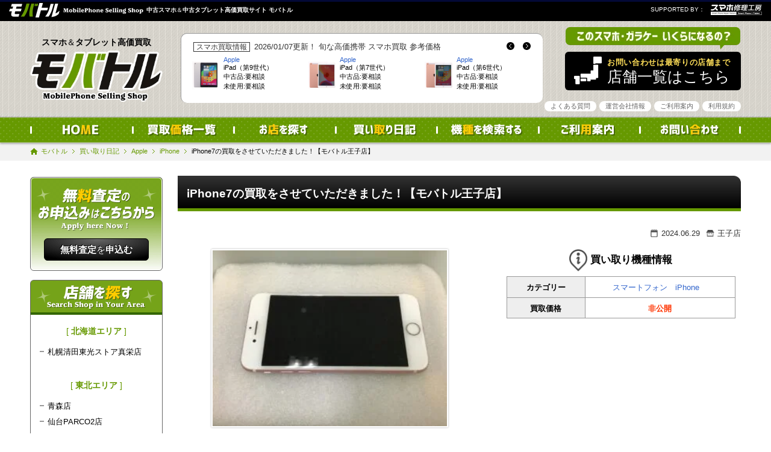

--- FILE ---
content_type: text/html; charset=UTF-8
request_url: https://www.mobatoru.jp/buying/iphone7%E3%81%AE%E8%B2%B7%E5%8F%96%E3%82%92%E3%81%95%E3%81%9B%E3%81%A6%E3%81%84%E3%81%9F%E3%81%A0%E3%81%8D%E3%81%BE%E3%81%97%E3%81%9F%EF%BC%81%E3%80%90%E3%83%A2%E3%83%90%E3%83%88%E3%83%AB%E7%8E%8B-18
body_size: 24226
content:
<!DOCTYPE html>
<html lang="ja" xml:lang="ja">
<head>
<meta name="viewport" content="width=device-width,minimum-scale=1">
<meta http-equiv="Content-Type" content="text/html; charset=UTF-8">
<meta name="google-site-verification" content="m1niEvMhe3N-ZZqVB3WlZCSeXmwqc1NoreeMkDAjgtE">
<meta name="thumbnail" content="https://www.mobatoru.jp/wp-content/uploads/2024/06/IMG_7220-150x113.jpg">

<link rel="shortcut icon" type="image/vnd.microsoft.icon" href="https://www.mobatoru.jp/wp-content/themes/mobatoru/layout/favicon.ico">
<title>iPhone7の買取をさせていただきました！【モバトル王子店】 - 中古スマホ買取･中古タブレット買取『モバトル』中古スマホ買取･中古タブレット買取『モバトル』</title>

<link href="https://www.mobatoru.jp/wp-content/themes/mobatoru/css/YUIreset.css" rel="stylesheet">
<link href="https://www.mobatoru.jp/wp-content/themes/mobatoru/js/flexslider/flexslider.css" rel="stylesheet">
<link href="https://www.mobatoru.jp/wp-content/themes/mobatoru/js/lightbox/css/lightbox.css" rel="stylesheet">

<link href="https://www.mobatoru.jp/wp-content/themes/mobatoru/css/general.css" rel="stylesheet">
<link href="https://www.mobatoru.jp/wp-content/themes/mobatoru/css/layout.css" rel="stylesheet">
		<link href="https://www.mobatoru.jp/wp-content/themes/mobatoru/css/pc.css" rel="stylesheet">
	<link href="https://www.mobatoru.jp/wp-content/themes/mobatoru/css/tablet.css" rel="stylesheet" media="(min-width:500px) and (max-width:1179px)">
	<script src="https://www.mobatoru.jp/wp-content/themes/mobatoru/js/lazysizes.min.js" async=""></script><!--画像遅延-->
<script src="https://www.mobatoru.jp/wp-content/themes/mobatoru/js/ls.unveilhooks.min.js"></script><!--背景遅延-->
<script>document.addEventListener('lazybeforeunveil', function(e){var bg = e.target.getAttribute('data-bg');if(bg){e.target.style.backgroundImage = 'url(' + bg + ')';}});</script><!--背景遅延-->

<!-- Global site tag (gtag.js) - Google Analytics -->
<script async src="https://www.googletagmanager.com/gtag/js?id=G-8QQCN1LZ0R"></script>
<script>
  window.dataLayer = window.dataLayer || [];
  function gtag(){dataLayer.push(arguments);}
  gtag('js', new Date());
  gtag('config', 'G-8QQCN1LZ0R');
</script>
<!-- BMB Google tag (gtag.js) -->
<!--<script async src="https://www.googletagmanager.com/gtag/js?id=G-57DKGLB725"></script>
<script>
  window.dataLayer = window.dataLayer || [];
  function gtag(){dataLayer.push(arguments);}
  gtag('js', new Date());
  gtag('config', 'G-57DKGLB725');
</script>
-->
<script type="text/javascript" src="//ajax.googleapis.com/ajax/libs/jquery/1.8.2/jquery.min.js"></script>

<script defer src="https://www.mobatoru.jp/wp-content/themes/mobatoru/js/lightbox/js/lightbox.js"></script>
<script type="text/javascript" src="https://www.mobatoru.jp/wp-content/themes/mobatoru/js/flexslider/jquery.flexslider-min.js"></script>
<script type="text/javascript" src="https://www.mobatoru.jp/wp-content/themes/mobatoru/js/general.js"></script>
<script type="text/javascript" src="https://www.mobatoru.jp/wp-content/themes/mobatoru/js/flexsliderPC.js"></script>
<script type="text/javascript" src="https://www.mobatoru.jp/wp-content/themes/mobatoru/js/json.js"></script>
<!--査定日記用org-->
<script type="application/ld+json">{
"@context": "http://schema.org",
"@type": "BlogPosting",
"headline": "iPhone7の買取をさせていただきました！【モバトル王子店】",
"image": {
	"@type": "ImageObject",
	"url": "https://www.mobatoru.jp/wp-content/uploads/2024/06/IMG_7220-300x225.jpg",
	"height": 255,
	"width": 300
	},
"author": {
	"@type": "Person",	},
"description": "スマホ・タブレットの高額買取は、王子駅から徒歩1分！交差点すぐそばの「モバトル王子店（iPhone修理工房内）」へ！
iPhoneはもちろん、iPad・Apple WatchやXperia、Galaxy、PixelなどのAndroidスマートフォン・タブレットで使用していないものがあれば、ぜひ当店にお持ち込みください！
上記メーカー以外でも全く問題ありません！新品未開封品・新古品・中古品・故障品、状態問わずに査定いたします！
今回はiPhone7の買取りをさせていただきました！画面やその他の破損がある場合でも……"
}
</script>

<meta name='robots' content='index, follow, max-image-preview:large, max-snippet:-1, max-video-preview:-1' />
	<style>img:is([sizes="auto" i], [sizes^="auto," i]) { contain-intrinsic-size: 3000px 1500px }</style>
	<script>var ajaxurl = 'https://www.mobatoru.jp/wp-admin/admin-ajax.php';</script>

	<!-- This site is optimized with the Yoast SEO plugin v26.7 - https://yoast.com/wordpress/plugins/seo/ -->
	<link rel="canonical" href="https://www.mobatoru.jp/buying/iphone7の買取をさせていただきました！【モバトル王-18" />
	<meta property="og:locale" content="ja_JP" />
	<meta property="og:type" content="article" />
	<meta property="og:title" content="iPhone7の買取をさせていただきました！【モバトル王子店】 - 中古スマホ買取･中古タブレット買取『モバトル』" />
	<meta property="og:description" content="スマホ・タブレットの高額買取は、王子駅から徒歩1分！交差点すぐそばの「モバトル王子店（iPhone修理工房内）」へ！ iPhoneはもちろん、iPad・Apple WatchやXperia、Galaxy、Pixelなどの [&hellip;]" />
	<meta property="og:url" content="https://www.mobatoru.jp/buying/iphone7の買取をさせていただきました！【モバトル王-18" />
	<meta property="og:site_name" content="中古スマホ買取･中古タブレット買取『モバトル』" />
	<meta property="og:image" content="https://www.mobatoru.jp/wp-content/uploads/2024/06/IMG_7220-scaled.jpg" />
	<meta property="og:image:width" content="2560" />
	<meta property="og:image:height" content="1920" />
	<meta property="og:image:type" content="image/jpeg" />
	<meta name="twitter:card" content="summary_large_image" />
	<script type="application/ld+json" class="yoast-schema-graph">{"@context":"https://schema.org","@graph":[{"@type":"WebPage","@id":"https://www.mobatoru.jp/buying/iphone7%e3%81%ae%e8%b2%b7%e5%8f%96%e3%82%92%e3%81%95%e3%81%9b%e3%81%a6%e3%81%84%e3%81%9f%e3%81%a0%e3%81%8d%e3%81%be%e3%81%97%e3%81%9f%ef%bc%81%e3%80%90%e3%83%a2%e3%83%90%e3%83%88%e3%83%ab%e7%8e%8b-18","url":"https://www.mobatoru.jp/buying/iphone7%e3%81%ae%e8%b2%b7%e5%8f%96%e3%82%92%e3%81%95%e3%81%9b%e3%81%a6%e3%81%84%e3%81%9f%e3%81%a0%e3%81%8d%e3%81%be%e3%81%97%e3%81%9f%ef%bc%81%e3%80%90%e3%83%a2%e3%83%90%e3%83%88%e3%83%ab%e7%8e%8b-18","name":"iPhone7の買取をさせていただきました！【モバトル王子店】 - 中古スマホ買取･中古タブレット買取『モバトル』","isPartOf":{"@id":"https://www.mobatoru.jp/#website"},"primaryImageOfPage":{"@id":"https://www.mobatoru.jp/buying/iphone7%e3%81%ae%e8%b2%b7%e5%8f%96%e3%82%92%e3%81%95%e3%81%9b%e3%81%a6%e3%81%84%e3%81%9f%e3%81%a0%e3%81%8d%e3%81%be%e3%81%97%e3%81%9f%ef%bc%81%e3%80%90%e3%83%a2%e3%83%90%e3%83%88%e3%83%ab%e7%8e%8b-18#primaryimage"},"image":{"@id":"https://www.mobatoru.jp/buying/iphone7%e3%81%ae%e8%b2%b7%e5%8f%96%e3%82%92%e3%81%95%e3%81%9b%e3%81%a6%e3%81%84%e3%81%9f%e3%81%a0%e3%81%8d%e3%81%be%e3%81%97%e3%81%9f%ef%bc%81%e3%80%90%e3%83%a2%e3%83%90%e3%83%88%e3%83%ab%e7%8e%8b-18#primaryimage"},"thumbnailUrl":"https://www.mobatoru.jp/wp-content/uploads/2024/06/IMG_7220-scaled.jpg","datePublished":"2024-06-29T07:29:32+00:00","breadcrumb":{"@id":"https://www.mobatoru.jp/buying/iphone7%e3%81%ae%e8%b2%b7%e5%8f%96%e3%82%92%e3%81%95%e3%81%9b%e3%81%a6%e3%81%84%e3%81%9f%e3%81%a0%e3%81%8d%e3%81%be%e3%81%97%e3%81%9f%ef%bc%81%e3%80%90%e3%83%a2%e3%83%90%e3%83%88%e3%83%ab%e7%8e%8b-18#breadcrumb"},"inLanguage":"ja","potentialAction":[{"@type":"ReadAction","target":["https://www.mobatoru.jp/buying/iphone7%e3%81%ae%e8%b2%b7%e5%8f%96%e3%82%92%e3%81%95%e3%81%9b%e3%81%a6%e3%81%84%e3%81%9f%e3%81%a0%e3%81%8d%e3%81%be%e3%81%97%e3%81%9f%ef%bc%81%e3%80%90%e3%83%a2%e3%83%90%e3%83%88%e3%83%ab%e7%8e%8b-18"]}]},{"@type":"ImageObject","inLanguage":"ja","@id":"https://www.mobatoru.jp/buying/iphone7%e3%81%ae%e8%b2%b7%e5%8f%96%e3%82%92%e3%81%95%e3%81%9b%e3%81%a6%e3%81%84%e3%81%9f%e3%81%a0%e3%81%8d%e3%81%be%e3%81%97%e3%81%9f%ef%bc%81%e3%80%90%e3%83%a2%e3%83%90%e3%83%88%e3%83%ab%e7%8e%8b-18#primaryimage","url":"https://www.mobatoru.jp/wp-content/uploads/2024/06/IMG_7220-scaled.jpg","contentUrl":"https://www.mobatoru.jp/wp-content/uploads/2024/06/IMG_7220-scaled.jpg","width":2560,"height":1920},{"@type":"BreadcrumbList","@id":"https://www.mobatoru.jp/buying/iphone7%e3%81%ae%e8%b2%b7%e5%8f%96%e3%82%92%e3%81%95%e3%81%9b%e3%81%a6%e3%81%84%e3%81%9f%e3%81%a0%e3%81%8d%e3%81%be%e3%81%97%e3%81%9f%ef%bc%81%e3%80%90%e3%83%a2%e3%83%90%e3%83%88%e3%83%ab%e7%8e%8b-18#breadcrumb","itemListElement":[{"@type":"ListItem","position":1,"name":"ホーム","item":"https://www.mobatoru.jp/"},{"@type":"ListItem","position":2,"name":"買い取り日記","item":"https://www.mobatoru.jp/buying"},{"@type":"ListItem","position":3,"name":"iPhone7の買取をさせていただきました！【モバトル王子店】"}]},{"@type":"WebSite","@id":"https://www.mobatoru.jp/#website","url":"https://www.mobatoru.jp/","name":"中古スマホ買取･中古タブレット買取『モバトル』","description":"スマホ買取・タブレット買取は高価買取サイト『モバトル』にお任せください！","publisher":{"@id":"https://www.mobatoru.jp/#organization"},"potentialAction":[{"@type":"SearchAction","target":{"@type":"EntryPoint","urlTemplate":"https://www.mobatoru.jp/?s={search_term_string}"},"query-input":{"@type":"PropertyValueSpecification","valueRequired":true,"valueName":"search_term_string"}}],"inLanguage":"ja"},{"@type":"Organization","@id":"https://www.mobatoru.jp/#organization","name":"中古スマホ買取･中古タブレット買取『モバトル』","url":"https://www.mobatoru.jp/","logo":{"@type":"ImageObject","inLanguage":"ja","@id":"https://www.mobatoru.jp/#/schema/logo/image/","url":"https://www.mobatoru.jp/wp-content/uploads/2024/08/footLogo.webp","contentUrl":"https://www.mobatoru.jp/wp-content/uploads/2024/08/footLogo.webp","width":179,"height":83,"caption":"中古スマホ買取･中古タブレット買取『モバトル』"},"image":{"@id":"https://www.mobatoru.jp/#/schema/logo/image/"}}]}</script>
	<!-- / Yoast SEO plugin. -->


<style id='classic-theme-styles-inline-css' type='text/css'>
/*! This file is auto-generated */
.wp-block-button__link{color:#fff;background-color:#32373c;border-radius:9999px;box-shadow:none;text-decoration:none;padding:calc(.667em + 2px) calc(1.333em + 2px);font-size:1.125em}.wp-block-file__button{background:#32373c;color:#fff;text-decoration:none}
</style>
<link rel='stylesheet' id='mediaelement-css' href='https://www.mobatoru.jp/wp-includes/js/mediaelement/mediaelementplayer-legacy.min.css?ver=4.2.17' type='text/css' media='all' />
<link rel='stylesheet' id='wp-mediaelement-css' href='https://www.mobatoru.jp/wp-includes/js/mediaelement/wp-mediaelement.min.css?ver=aa5f6196926206366ba781c621c3c709' type='text/css' media='all' />
<style id='jetpack-sharing-buttons-style-inline-css' type='text/css'>
.jetpack-sharing-buttons__services-list{display:flex;flex-direction:row;flex-wrap:wrap;gap:0;list-style-type:none;margin:5px;padding:0}.jetpack-sharing-buttons__services-list.has-small-icon-size{font-size:12px}.jetpack-sharing-buttons__services-list.has-normal-icon-size{font-size:16px}.jetpack-sharing-buttons__services-list.has-large-icon-size{font-size:24px}.jetpack-sharing-buttons__services-list.has-huge-icon-size{font-size:36px}@media print{.jetpack-sharing-buttons__services-list{display:none!important}}.editor-styles-wrapper .wp-block-jetpack-sharing-buttons{gap:0;padding-inline-start:0}ul.jetpack-sharing-buttons__services-list.has-background{padding:1.25em 2.375em}
</style>
<link rel='stylesheet' id='contact-form-7-css' href='https://www.mobatoru.jp/wp-content/plugins/contact-form-7/includes/css/styles.css?ver=6.1.4' type='text/css' media='all' />
	<style>img#wpstats{display:none}</style>
		<link rel="icon" href="https://www.mobatoru.jp/wp-content/uploads/2024/04/favicon512-150x150.png" sizes="32x32" />
<link rel="icon" href="https://www.mobatoru.jp/wp-content/uploads/2024/04/favicon512-300x300.png" sizes="192x192" />
<link rel="apple-touch-icon" href="https://www.mobatoru.jp/wp-content/uploads/2024/04/favicon512-300x300.png" />
<meta name="msapplication-TileImage" content="https://www.mobatoru.jp/wp-content/uploads/2024/04/favicon512-300x300.png" />
</head>
<body class="buying-template-default single single-buying postid-31246 wp-theme-mobatoru buying apple iphone">
<div id="headtxt" class="clearfix">
	<h1><b>中古スマホ</b>＆<b>中古タブレット高価買取サイト モバトル</b></h1>
	<ul><li>SUPPORTED BY：</li><li><a href="https://u-phone.net/" target="_blank" title="スマホ修理工房"><img src="https://www.mobatoru.jp/wp-content/themes/mobatoru/images/layout/headLogo03.gif" alt="スマホ修理工房" width="85" height="18"></a></li></ul>
</div>
<header id="header" class="clearfix">
	<div id="headLogo"><a href="https://www.mobatoru.jp" title="中古スマホ＆中古タブレット高価買取サイトモバトル"><b>スマホ</b>＆<b>タブレット高価買取</b></a></div>
	<div class="headline clearfix">
		<h2><span class="title">スマホ買取情報</span><span>2026/01/07更新！</span> 旬な高価携帯 スマホ買取 参考価格</h2>
		<div class="flexslider itemsContainer clearfix">
            						<ul class="clearfix panel item-list">
												<li class="hot apple "><a href="https://www.mobatoru.jp/apple/ipad-mini%ef%bc%88%e7%ac%ac5%e4%b8%96%e4%bb%a3%ef%bc%89" title="iPad mini（第5世代）">
						<span class="lazyload thumIMG" data-bg="https://www.mobatoru.jp/wp-content/uploads/2024/08/ipadmini5grey_2-300x300.jpg"></span>
						<span class="career01">Apple</span>
						<b class="title">iPad mini（第5世代）</b>
						<!--price.php-->
<span class="price">中古品:要相談<br>未使用:要相談</span>
				</a></li>
												<li class="hot apple "><a href="https://www.mobatoru.jp/apple/ipad-air%ef%bc%88%e7%ac%ac4%e4%b8%96%e4%bb%a3%ef%bc%89" title="iPad Air（第4世代）">
						<span class="lazyload thumIMG" data-bg="https://www.mobatoru.jp/wp-content/uploads/2025/01/ipadair4blue_2-300x300.jpg"></span>
						<span class="career01">Apple</span>
						<b class="title">iPad Air（第4世代）</b>
						<!--price.php-->
<span class="price">中古品:要相談<br>未使用:要相談</span>
				</a></li>
												<li class="hot apple "><a href="https://www.mobatoru.jp/apple/ipad%ef%bc%88%e7%ac%ac10%e4%b8%96%e4%bb%a3%ef%bc%89" title="iPad（第10世代）">
						<span class="lazyload thumIMG" data-bg="https://www.mobatoru.jp/wp-content/uploads/2024/07/ipad10blue_2-300x300.jpg"></span>
						<span class="career01">Apple</span>
						<b class="title">iPad（第10世代）</b>
						<!--price.php-->
<span class="price">中古品:要相談<br>未使用:要相談</span>
				</a></li>
												<li class="hot apple "><a href="https://www.mobatoru.jp/apple/ipad%ef%bc%88%e7%ac%ac8%e4%b8%96%e4%bb%a3%ef%bc%89" title="iPad（第9世代）">
						<span class="lazyload thumIMG" data-bg="https://www.mobatoru.jp/wp-content/uploads/2024/12/ipad910silver_2-300x300.jpg"></span>
						<span class="career01">Apple</span>
						<b class="title">iPad（第9世代）</b>
						<!--price.php-->
<span class="price">中古品:要相談<br>未使用:要相談</span>
				</a></li>
												<li class="hot apple "><a href="https://www.mobatoru.jp/apple/ipad%ef%bc%88%e7%ac%ac7%e4%b8%96%e4%bb%a3%ef%bc%89" title="iPad（第7世代）">
						<span class="lazyload thumIMG" data-bg="https://www.mobatoru.jp/wp-content/uploads/2024/12/ipad7gold_2-300x300.jpg"></span>
						<span class="career01">Apple</span>
						<b class="title">iPad（第7世代）</b>
						<!--price.php-->
<span class="price">中古品:要相談<br>未使用:要相談</span>
				</a></li>
												<li class="hot apple "><a href="https://www.mobatoru.jp/apple/ipad%ef%bc%88%e7%ac%ac6%e4%b8%96%e4%bb%a3%ef%bc%89" title="iPad（第6世代）">
						<span class="lazyload thumIMG" data-bg="https://www.mobatoru.jp/wp-content/uploads/2024/07/ipad6gold_2-300x300.jpg"></span>
						<span class="career01">Apple</span>
						<b class="title">iPad（第6世代）</b>
						<!--price.php-->
<span class="price">中古品:要相談<br>未使用:要相談</span>
				</a></li>
												<li class="hot apple "><a href="https://www.mobatoru.jp/apple/iphone-15" title="iPhone 15">
						<span class="lazyload thumIMG" data-bg="https://www.mobatoru.jp/wp-content/uploads/2024/04/15-300x300.jpg"></span>
						<span class="career01">Apple</span>
						<b class="title">iPhone 15</b>
						<!--price.php-->
<span class="price">中古品:<i>79,000</i><br>未使用:<i>88,000</i></span>
				</a></li>
												<li class="hot apple "><a href="https://www.mobatoru.jp/apple/iphone-15-pro-max" title="iPhone 15 Pro Max">
						<span class="lazyload thumIMG" data-bg="https://www.mobatoru.jp/wp-content/uploads/2024/04/15promax-300x300.jpg"></span>
						<span class="career01">Apple</span>
						<b class="title">iPhone 15 Pro Max</b>
						<!--price.php-->
<span class="price">中古品:<i>119,000</i><br>未使用:<i>156,000</i></span>
				</a></li>
												<li class="hot apple "><a href="https://www.mobatoru.jp/apple/iphone-15-pro-2" title="iPhone 15 Pro">
						<span class="lazyload thumIMG" data-bg="https://www.mobatoru.jp/wp-content/uploads/2024/04/15promax-300x300.jpg"></span>
						<span class="career01">Apple</span>
						<b class="title">iPhone 15 Pro</b>
						<!--price.php-->
<span class="price">中古品:<i>99,000</i><br>未使用:<i>142,000</i></span>
				</a></li>
												<li class="hot apple "><a href="https://www.mobatoru.jp/apple/iphone-15-plus" title="iPhone 15 Plus">
						<span class="lazyload thumIMG" data-bg="https://www.mobatoru.jp/wp-content/uploads/2024/04/15-1-300x300.jpg"></span>
						<span class="career01">Apple</span>
						<b class="title">iPhone 15 Plus</b>
						<!--price.php-->
<span class="price">中古品:<i>84,000</i><br>未使用:<i>103,000</i></span>
				</a></li>
												<li class="hot apple "><a href="https://www.mobatoru.jp/apple/iphone14promax" title="iPhone 14 Pro Max">
						<span class="lazyload thumIMG" data-bg="https://www.mobatoru.jp/wp-content/uploads/2022/12/14promaxsilver_2-300x300.jpg"></span>
						<span class="career01">Apple</span>
						<b class="title">iPhone 14 Pro Max</b>
						<!--price.php-->
<span class="price">中古品:<i>91,000</i><br>未使用:<i>102,000</i></span>
				</a></li>
												<li class="hot apple "><a href="https://www.mobatoru.jp/apple/iphone14pro" title="iPhone 14 Pro">
						<span class="lazyload thumIMG" data-bg="https://www.mobatoru.jp/wp-content/uploads/2022/12/14promaxsilver_2-300x300.jpg"></span>
						<span class="career01">Apple</span>
						<b class="title">iPhone 14 Pro</b>
						<!--price.php-->
<span class="price">中古品:<i>90,000</i><br>未使用:<i>103,000</i></span>
				</a></li>
												<li class="hot apple "><a href="https://www.mobatoru.jp/apple/iphone14plus" title="iPhone 14 Plus">
						<span class="lazyload thumIMG" data-bg="https://www.mobatoru.jp/wp-content/uploads/2022/12/14plusstarlight_2-300x300.jpg"></span>
						<span class="career01">Apple</span>
						<b class="title">iPhone 14 Plus</b>
						<!--price.php-->
<span class="price">中古品:<i>70,000</i><br>未使用:<i>81,000</i></span>
				</a></li>
												<li class="hot apple "><a href="https://www.mobatoru.jp/apple/iphone14" title="iPhone 14">
						<span class="lazyload thumIMG" data-bg="https://www.mobatoru.jp/wp-content/uploads/2022/12/14plusstarlight_2-300x300.jpg"></span>
						<span class="career01">Apple</span>
						<b class="title">iPhone 14</b>
						<!--price.php-->
<span class="price">中古品:<i>61,000</i><br>未使用:<i>71,000</i></span>
				</a></li>
												<li class="apple "><a href="https://www.mobatoru.jp/apple/iphone11" title="iPhone 11">
						<span class="lazyload thumIMG" data-bg="https://www.mobatoru.jp/wp-content/uploads/2021/02/11white_2-300x300.jpg"></span>
						<span class="career01">Apple</span>
						<b class="title">iPhone 11</b>
						<!--price.php-->
<span class="price">中古品:<i>27,000</i><br>未使用:<i>30,000</i></span>
				</a></li>
							</ul>
			            		</div>
	</div><!--/#headline-->
	<div id="headTel">
		<img class="lazyload" data-src="https://www.mobatoru.jp/wp-content/themes/mobatoru/images/layout/headCopy.webp" alt="このスマホ・タブレット、いくらになるの？" width="290" height="37">
		        <a class="tel" href="https://www.mobatoru.jp/shops/" title="お問い合わせは最寄りの店舗まで"><span>お問い合わせは最寄りの店舗まで</span><i>店舗一覧はこちら</i></a>
			</div>
	<ul id="headNavi" class="clearfix">
		<li><a href="https://www.mobatoru.jp/aboutus/howto/kiyaku/" title="利用規約">利用規約</a></li>
		<li><a href="https://www.mobatoru.jp/aboutus/howto/" title="ご利用案内">ご利用案内</a></li>
		<li><a href="https://www.mobatoru.jp/aboutus/" title="運営会社情報">運営会社情報</a></li>
		<li><a href="https://www.mobatoru.jp/faq/" title="よくある質問">よくある質問</a></li>
	</ul>
</header><!--#header-->
<nav id="mNavi" class="clearfix"><ul><li class="g01"><a href="https://www.mobatoru.jp" title="モバトル"><img class="lazyload" data-src="https://www.mobatoru.jp/wp-content/themes/mobatoru/layout/g01.png" alt="トップページ" width="115" height="20"></a></li><li class="g02"><a href="https://www.mobatoru.jp/items/" title="買取価格一覧"><img class="lazyload" data-src="https://www.mobatoru.jp/wp-content/themes/mobatoru/layout/g02.png" alt="買取価格一覧" width="115" height="20"></a></li><li class="g04"><a href="https://www.mobatoru.jp/shop/" title="お店を探す"><img class="lazyload" data-src="https://www.mobatoru.jp/wp-content/themes/mobatoru/layout/g04.png" alt="お店を探す" width="115" height="20"></a></li><li class="g05"><a href="https://www.mobatoru.jp/buying/" title="中古端末の買取日記"><img class="lazyload" data-src="https://www.mobatoru.jp/wp-content/themes/mobatoru/layout/g05.png" alt="買い取り日記" width="115" height="20"></a></li><li class="g03"><a href="https://www.mobatoru.jp/search/" title="買取り可能な機種を検索する"><img class="lazyload" data-src="https://www.mobatoru.jp/wp-content/themes/mobatoru/layout/g03.png" alt="機種を検索する" width="115" height="20"></a></li><li class="g06"><a href="https://www.mobatoru.jp/aboutus/howto/" title="ご利用案内"><img class="lazyload" data-src="https://www.mobatoru.jp/wp-content/themes/mobatoru/layout/g06.png" alt="ご利用案内" width="115" height="20"></a></li><li class="g07"><a href="https://www.mobatoru.jp/aboutus/contact/" title="お問い合わせ"><img class="lazyload" data-src="https://www.mobatoru.jp/wp-content/themes/mobatoru/layout/g07.png" alt="お問い合わせ" width="115" height="20"></a></li></ul></nav>
	<nav id="bread" class="clearfix"><ul class="breadcrumbs" typeof="BreadcrumbList" vocab="https://schema.org/"><li class="home"><span property="itemListElement" typeof="ListItem"><a property="item" typeof="WebPage" title="Go to 中古スマホ買取･中古タブレット買取『モバトル』." href="https://www.mobatoru.jp" class="home" ><span property="name">モバトル</span></a><meta property="position" content="1"></span></li>
<li class="archive post-buying-archive"><span property="itemListElement" typeof="ListItem"><a property="item" typeof="WebPage" title="Go to 買い取り日記." href="https://www.mobatoru.jp/buying" class="archive post-buying-archive" ><span property="name">買い取り日記</span></a><meta property="position" content="2"></span></li>
<li class="taxonomy category"><span property="itemListElement" typeof="ListItem"><a property="item" typeof="WebPage" title="Go to the Apple category archives." href="https://www.mobatoru.jp/apple?post_type=buying" class="taxonomy category" ><span property="name">Apple</span></a><meta property="position" content="3"></span></li>
<li class="taxonomy category"><span property="itemListElement" typeof="ListItem"><a property="item" typeof="WebPage" title="Go to the iPhone category archives." href="https://www.mobatoru.jp/apple/iphone?post_type=buying" class="taxonomy category" ><span property="name">iPhone</span></a><meta property="position" content="4"></span></li>
<li class="post post-buying current-item"><span property="itemListElement" typeof="ListItem"><span property="name" class="post post-buying current-item">iPhone7の買取をさせていただきました！【モバトル王子店】</span><meta property="url" content="https://www.mobatoru.jp/buying/iphone7%e3%81%ae%e8%b2%b7%e5%8f%96%e3%82%92%e3%81%95%e3%81%9b%e3%81%a6%e3%81%84%e3%81%9f%e3%81%a0%e3%81%8d%e3%81%be%e3%81%97%e3%81%9f%ef%bc%81%e3%80%90%e3%83%a2%e3%83%90%e3%83%88%e3%83%ab%e7%8e%8b-18"><meta property="position" content="5"></span></li>
</ul></nav>


<div id="wrapper" class="clearfix">
 <main id="main" class="single-buying"><!--single-buying.php-->
	<h2 class="title"><b>iPhone7の買取をさせていただきました！【モバトル王子店】</b></h2>
	<p class="date"><time>2024.06.29<span class="author">王子店</span></time></p>
	<div id="content" role="main" class="article clearfix">
						<div class="picBox">
				<div class="leftBox">                    <figure class="mainFig"><a href="https://www.mobatoru.jp/wp-content/uploads/2024/06/IMG_7220-scaled.jpg" data-lightbox="shopIMG" title="iPhone7の買取をさせていただきました！【モバトル王子店】"><img src="https://www.mobatoru.jp/wp-content/uploads/2024/06/IMG_7220-300x225.jpg" width="auto" height="auto" alt="iPhone7の買取をさせていただきました！【モバトル王子店】"></a></figure>
					                    </ul>
					                </div>
				<div class="rightBox">
                    <div class="status">
						<h3><b>買い取り機種情報</b></h3>
                        						<dl class="dev"><dt>カテゴリー</dt><dd><a href="https://www.mobatoru.jp/buying/?device_cate=%e3%82%b9%e3%83%9e%e3%83%bc%e3%83%88%e3%83%95%e3%82%a9%e3%83%b3" title="スマートフォン">スマートフォン</a>　<a href="https://www.mobatoru.jp/buying/?device_cate=iphone" title="iPhone">iPhone</a>　 </dd></dl>                                                                                                                                                                        <dl class="pr"><dt>買取価格</dt><dd>非公開</dd></dl>
                                            </div>
				</div>
			</div>
						<article class="clearfix post-field">
				<h3 class="title">iPhone7の買取をさせていただきました！【モバトル王子店】</h3>
				<p>スマホ・タブレットの高額買取は、王子駅から徒歩1分！交差点すぐそばの「モバトル王子店（iPhone修理工房内）」へ！</p>
<p>iPhoneはもちろん、iPad・Apple WatchやXperia、Galaxy、PixelなどのAndroidスマートフォン・タブレットで使用していないものがあれば、ぜひ当店にお持ち込みください！</p>
<p>上記メーカー以外でも全く問題ありません！新品未開封品・新古品・中古品・故障品、状態問わずに査定いたします！</p>
<p>今回はiPhone7の買取りをさせていただきました！画面やその他の破損がある場合でも買取可能です！</p>
<img fetchpriority="high" decoding="async" src="https://www.mobatoru.jp/wp-content/uploads/2024/06/IMG_7220-300x225.jpg" alt="" width="300" height="225" class="alignnone size-medium wp-image-31247" srcset="https://www.mobatoru.jp/wp-content/uploads/2024/06/IMG_7220-300x225.jpg 300w, https://www.mobatoru.jp/wp-content/uploads/2024/06/IMG_7220-1024x768.jpg 1024w, https://www.mobatoru.jp/wp-content/uploads/2024/06/IMG_7220-150x113.jpg 150w, https://www.mobatoru.jp/wp-content/uploads/2024/06/IMG_7220-768x576.jpg 768w, https://www.mobatoru.jp/wp-content/uploads/2024/06/IMG_7220-1536x1152.jpg 1536w, https://www.mobatoru.jp/wp-content/uploads/2024/06/IMG_7220-2048x1536.jpg 2048w" sizes="(max-width: 300px) 100vw, 300px" />
<p>買取査定は無料です！予約なしでもOK！最短30分で買取いたします！ぜひ一度お持ち込みくださいませ！</p>
<p>￣￣￣￣￣￣￣￣￣￣￣￣￣￣￣￣￣￣￣￣￣￣￣￣￣￣￣￣￣￣￣￣￣￣￣￣￣￣￣￣￣￣￣<br />モバトル王子店（iPhone修理工房内）<br />〒114-0002<br />東京都北区王子1-9-1 王子駅前KSビル4階<br />JR王子駅から徒歩1分／都電荒川線 王子駅前駅から徒歩1分<br />営業時間：10:00~20:00<br />☎050-5482-3733<br />＿＿＿＿＿＿＿＿＿＿＿＿＿＿＿＿＿＿＿＿＿＿＿＿＿＿＿＿＿＿＿＿＿＿＿＿＿＿＿＿＿＿＿</p>				
				
				
				<div class="stats">
					<h4>買い取り査定を行った機種の詳細</h4>
					<ul>
																																										<li class="kakaku"><b>買取価格</b><span><span>非公開</span></span></li>
																							</ul>
				</div>

				<!--signature.php-->
												
			</article>
			
			
			
			<ul class="clearfix pagenation" align="center">
				<li class="prev"><a href="https://www.mobatoru.jp/buying/%e6%96%b0%e5%93%81%e6%9c%aa%e9%96%8b%e5%b0%81%e3%81%aeiphone13%ef%bc%88%e3%82%a2%e3%82%a4%e3%83%95%e3%82%a9%e3%83%b313%ef%bc%89%e3%82%92%e8%b2%b7%e3%81%84%e5%8f%96%e3%82%8a%e3%81%be%e3%81%97%e3%81%9f" title="新品未開封のiPhone13（アイフォン13）を買い取りました！買取ならモバトル水戸オーパ店へ！">新品未開封のiPhone13（アイフォン13）を買い取りました！買取ならモバトル水戸オーパ店へ！</a></li>
				<li class="home"><a href="https://www.mobatoru.jp/items/" title="査定商品一覧へ"></a></li>
				<li class="next"><a href="https://www.mobatoru.jp/buying/iphonese3%e3%82%92%e8%b2%b7%e3%81%84%e5%8f%96%e3%82%8a%e3%81%be%e3%81%97%e3%81%9f%e3%80%82%ef%bc%88iphone-%e4%bf%ae%e7%90%86%e5%b7%a5%e6%88%bf%e4%ba%8c%e4%bf%a3%e5%b7%9d%e5%ba%97%ef%bc%89" title="iPhoneSE3を買い取りました。（iPhone 修理工房二俣川店）">iPhoneSE3を買い取りました。（iPhone 修理工房二俣川店）</a></li>
			</ul>
			
            <span class="clearfix pagetop"><a href="#header">ページトップへ戻る</a></span>

			
			
		<h2 class="title"><b>その他の買い取り日記</b><span class="subTitle">中古スマホ･タブレット買取りサイト モバトル</span></h2>
		        		
		<article class="clearfix">
			<ul class="list-buying">
								<li class="new hasTHUM">
															<a href="https://www.mobatoru.jp/buying/iphone-13%e3%82%92%e6%89%8b%e6%94%be%e3%81%99%e3%81%aa%e3%82%89%e3%80%81%e3%83%a2%e3%83%90%e3%83%88%e3%83%ab%e3%82%a2%e3%83%ab%e3%83%bb%e3%83%97%e3%83%a9%e3%82%b6%e5%b0%8f%e6%9d%89%e5%ba%97%e3%81%a7" title="iPhone 13を手放すなら、モバトルアル・プラザ小杉店で買取査定はいかがでしょうか？" class="lazyload thumIMG" data-bg="https://www.mobatoru.jp/wp-content/uploads/2026/01/iPhone13Pro1-113x150.webp"><span>Apple iPhone </span></a>
										<h3><a href="https://www.mobatoru.jp/buying/iphone-13%e3%82%92%e6%89%8b%e6%94%be%e3%81%99%e3%81%aa%e3%82%89%e3%80%81%e3%83%a2%e3%83%90%e3%83%88%e3%83%ab%e3%82%a2%e3%83%ab%e3%83%bb%e3%83%97%e3%83%a9%e3%82%b6%e5%b0%8f%e6%9d%89%e5%ba%97%e3%81%a7">iPhone 13を手放すなら、モバトルアル・プラザ小杉店で買取査定はいかがでしょうか？</a><span class="date">2026-01-14　[投稿店舗]：<a href="https://www.mobatoru.jp/shop/alplaza-kosugi/">スマホ修理工房 アル･プラザ小杉店</a></span></h3>
					<p><a href="https://www.mobatoru.jp/buying/iphone-13%e3%82%92%e6%89%8b%e6%94%be%e3%81%99%e3%81%aa%e3%82%89%e3%80%81%e3%83%a2%e3%83%90%e3%83%88%e3%83%ab%e3%82%a2%e3%83%ab%e3%83%bb%e3%83%97%e3%83%a9%e3%82%b6%e5%b0%8f%e6%9d%89%e5%ba%97%e3%81%a7">iPhone(アイフォン)・スマートフォンの高価買取は、
あいの風とやま鉄道線 小杉駅より徒歩1分、アル・プラザ小杉の「モバトルアル・プラザ小杉店」へ！
▶▶　新品・中古・ジャンク品問わず毎日買取査定受付中！　◀◀
iPhone（アイフォン）はもちろん、iPad（アイパッド）・iPod（アイポッド）や、Xperia（SONY）、Galaxy（サムスン）、Zenfone（ASUS）などのAndroidスマホ・タブレットで使用していないものがあれば、ぜひ当店にお持ち込みくだ…</a></p>
														</li>
								<li class="new">
										<h3><a href="https://www.mobatoru.jp/buying/ipad%e7%ac%ac5%e4%b8%96%e4%bb%a3%e3%82%92%e8%b2%b7%e5%8f%96%e3%81%95%e3%81%9b%e3%81%a6%e9%a0%82%e3%81%8d%e3%81%be%e3%81%97%e3%81%9f%ef%bc%81%e3%80%90%e3%83%a2%e3%83%90%e3%83%88%e3%83%ab%e3%82%bb-2">iPad第5世代を買取させて頂きました！【モバトルセレオ甲府店】</a><span class="date">2026-01-13　[投稿店舗]：<a href="https://www.mobatoru.jp/shop/kofu/">スマホ修理工房 セレオ甲府店</a></span></h3>
					<p><a href="https://www.mobatoru.jp/buying/ipad%e7%ac%ac5%e4%b8%96%e4%bb%a3%e3%82%92%e8%b2%b7%e5%8f%96%e3%81%95%e3%81%9b%e3%81%a6%e9%a0%82%e3%81%8d%e3%81%be%e3%81%97%e3%81%9f%ef%bc%81%e3%80%90%e3%83%a2%e3%83%90%e3%83%88%e3%83%ab%e3%82%bb-2">スマートフォンの高価買取は、「モバトルセレオ甲府店（スマホ修理工房）」へ！

iPhoneはもちろん、iPad・iPodや、Xperia（SONY）、Galaxy（SAMSUNG）、Zenfone（ASUS）などのAndroidスマホ・タブレットで使用していないものがあれば、ぜひ当店にお持ち込みください！
上記のメーカー以外でも、数年前に発売されている端末でも問題ありません！！
お家に眠っている端末がございましたら是非当店へお気軽にお持ち込み下さい！
ご来店お待ちし…</a></p>
														</li>
								<li class="new hasTHUM">
															<a href="https://www.mobatoru.jp/buying/%e2%98%85iphone141516%e3%82%a2%e3%82%a4%e3%83%95%e3%82%a9%e3%83%b3141516%e3%82%b7%e3%83%aa%e3%83%bc%e3%82%ba%e8%b2%b7%e5%8f%96%e5%bc%b7%e5%8c%96%e4%b8%ad%ef%bc%81%ef%bc%81%e2%98%85apple-iphone16-3" title="★iPhone14,15,16(アイフォン14,15,16)シリーズ買取強化中！！★Apple iPhone16(アップル アイフォン 16)SIMフリー版,中古正常品★【モバトル広島パルコ新館店】" class="lazyload thumIMG" data-bg="https://www.mobatoru.jp/wp-content/uploads/2026/01/IMG_2482-112x150.jpg"><span>Apple iPhone </span></a>
										<h3><a href="https://www.mobatoru.jp/buying/%e2%98%85iphone141516%e3%82%a2%e3%82%a4%e3%83%95%e3%82%a9%e3%83%b3141516%e3%82%b7%e3%83%aa%e3%83%bc%e3%82%ba%e8%b2%b7%e5%8f%96%e5%bc%b7%e5%8c%96%e4%b8%ad%ef%bc%81%ef%bc%81%e2%98%85apple-iphone16-3">★iPhone14,15,16(アイフォン14,15,16)シリーズ買取強化中！！★Apple iPhone16(アップル アイフォン 16)SIMフリー版,中古正常品★【モバトル広島パルコ新館店】</a><span class="date">2026-01-13　[投稿店舗]：<a href="https://www.mobatoru.jp/shop/hiroshima-parco/">スマホ修理工房 広島パルコ店</a></span></h3>
					<p><a href="https://www.mobatoru.jp/buying/%e2%98%85iphone141516%e3%82%a2%e3%82%a4%e3%83%95%e3%82%a9%e3%83%b3141516%e3%82%b7%e3%83%aa%e3%83%bc%e3%82%ba%e8%b2%b7%e5%8f%96%e5%bc%b7%e5%8c%96%e4%b8%ad%ef%bc%81%ef%bc%81%e2%98%85apple-iphone16-3">2026年1月13日(火)本日は中古品の買取をさせていただきました('ω')！！
今日1月13日のラッキーさんの紹介です♪
ウルトララッキーさんは・・・さそり座のアナタです！！
総合運がとても良く、中でも恋愛運が良いみたい💮(゜o゜)
仕事運に関しては少々劣りますが基本通り熟せば問題ないはずです！！
ラッキーアイテムはチラシです！！ワインレッドの色味の入ったチラシだと運気がアップできそう！？
とまぁ雑談はこの辺で買取した端末の状態を軽く紹介です！
★iPhone…</a></p>
										<table>
						<tr class="p"><th>買取価格</th><td colspan="4"><b><i>73,000</i>円</b></td></tr>											</table>
														</li>
								<li class="new hasTHUM">
															<a href="https://www.mobatoru.jp/buying/iphone17%e3%82%b7%e3%83%aa%e3%83%bc%e3%82%ba%e8%b2%b7%e5%8f%96%e5%bc%b7%e5%8c%96%e4%b8%ad%f0%9f%94%a5iphone17pro%ef%bc%88%e3%82%a2%e3%82%a4%e3%83%95%e3%82%a9%e3%83%b3%ef%bc%89%e3%81%ae%e8%b2%b7-2" title="iPhone17シリーズ買取強化中🔥iPhone17Pro（アイフォン）の買取を行いました!【モバトル仙台PARCO2店】" class="lazyload thumIMG" data-bg="https://www.mobatoru.jp/wp-content/uploads/2026/01/d0e9da75e91ab95b1fd4f71d73906b09-150x85.jpg"><span></span></a>
										<h3><a href="https://www.mobatoru.jp/buying/iphone17%e3%82%b7%e3%83%aa%e3%83%bc%e3%82%ba%e8%b2%b7%e5%8f%96%e5%bc%b7%e5%8c%96%e4%b8%ad%f0%9f%94%a5iphone17pro%ef%bc%88%e3%82%a2%e3%82%a4%e3%83%95%e3%82%a9%e3%83%b3%ef%bc%89%e3%81%ae%e8%b2%b7-2">iPhone17シリーズ買取強化中🔥iPhone17Pro（アイフォン）の買取を行いました!【モバトル仙台PARCO2店】</a><span class="date">2026-01-13　[投稿店舗]：<a href="https://www.mobatoru.jp/shop/sendai/">スマホ修理工房 仙台PARCO2店</a></span></h3>
					<p><a href="https://www.mobatoru.jp/buying/iphone17%e3%82%b7%e3%83%aa%e3%83%bc%e3%82%ba%e8%b2%b7%e5%8f%96%e5%bc%b7%e5%8c%96%e4%b8%ad%f0%9f%94%a5iphone17pro%ef%bc%88%e3%82%a2%e3%82%a4%e3%83%95%e3%82%a9%e3%83%b3%ef%bc%89%e3%81%ae%e8%b2%b7-2">
iPhone17Pro（アイフォン）を買取いたしました！

★Sランク査定となり150,000円で買取いたしました！
お持ち込み頂いたiPhone17Proは新品未開封品でした。
箱の角に汚れがあったため、
今回は150,000円での買取となりました。（2026/1/8時点）
中古・新品問わず！スマホの高価買取は、JR仙台駅から徒歩3分／地下鉄南北線仙台駅から徒歩1分、仙台PARCO2 5Fの「モバトル　仙台PARCO2店」まで！
iPhone（アイフォン）…</a></p>
										<table>
						<tr class="p"><th>買取価格</th><td colspan="4"><b><i>150,000</i>円</b></td></tr>											</table>
														</li>
								<li class="new">
										<h3><a href="https://www.mobatoru.jp/buying/galaxya32%e3%82%92%e8%b2%b7%e5%8f%96%e3%81%95%e3%81%9b%e3%81%a6%e9%a0%82%e3%81%8d%e3%81%be%e3%81%97%e3%81%9f%ef%bc%81%e3%80%90%e3%83%a2%e3%83%90%e3%83%88%e3%83%ab%e3%83%a9%e3%82%b6%e3%82%a6%e3%82%a9">GalaxyA32を買取させて頂きました！【モバトルラザウォーク甲斐双葉店】</a><span class="date">2026-01-13　[投稿店舗]：<a href="https://www.mobatoru.jp/shop/kaihutaba/">スマホ修理工房 ラザウォーク甲斐双葉店</a></span></h3>
					<p><a href="https://www.mobatoru.jp/buying/galaxya32%e3%82%92%e8%b2%b7%e5%8f%96%e3%81%95%e3%81%9b%e3%81%a6%e9%a0%82%e3%81%8d%e3%81%be%e3%81%97%e3%81%9f%ef%bc%81%e3%80%90%e3%83%a2%e3%83%90%e3%83%88%e3%83%ab%e3%83%a9%e3%82%b6%e3%82%a6%e3%82%a9">スマートフォンの高価買取は、「モバトルラザウォーク甲斐双葉店（スマホ修理工房）」へ！

&nbsp;
iPhoneはもちろん、iPad・iPodや、Xperia（SONY）、Galaxy（SAMSUNG）、Zenfone（ASUS）
などのAndroidスマホ・タブレットで使用していないものがあれば、ぜひ当店にお持ち込みください！
&nbsp;
上記メーカー以外でも、数年前に発売されている端末でも、全く問題ありません！
査定は無料！予約なしでもOK！最短30分で…</a></p>
														</li>
								<li class="new">
										<h3><a href="https://www.mobatoru.jp/buying/%e3%81%93%e3%82%93%e3%81%ab%e3%81%a1%e3%81%af%ef%bc%81%e3%83%a2%e3%83%90%e3%83%88%e3%83%ab%e3%82%b0%e3%83%a9%e3%83%b3%e3%83%87%e3%83%a5%e3%82%aa%e8%92%b2%e7%94%b0%e5%ba%97%e3%81%a7%e3%81%99-30">こんにちは！モバトルグランデュオ蒲田店です(*^^*)当店ではスマホの買取査定を行っております。</a><span class="date">2026-01-13　[投稿店舗]：<a href="https://www.mobatoru.jp/shop/granduokamata/">スマホ修理工房 グランデュオ蒲田店</a></span></h3>
					<p><a href="https://www.mobatoru.jp/buying/%e3%81%93%e3%82%93%e3%81%ab%e3%81%a1%e3%81%af%ef%bc%81%e3%83%a2%e3%83%90%e3%83%88%e3%83%ab%e3%82%b0%e3%83%a9%e3%83%b3%e3%83%87%e3%83%a5%e3%82%aa%e8%92%b2%e7%94%b0%e5%ba%97%e3%81%a7%e3%81%99-30">スマートフォンの高価買取は、「モバトルグランデュオ蒲田店（スマホ修理工房）」へ！iPhoneはもちろん、iPad・iPodや、Xperia（SONY）、Galaxy（SAMSUNG）、Zenfone（ASUS）などのAndroidスマホ・タブレットで使用していないものがあれば、ぜひ当店にお持ち込みください！上記のメーカー以外でも、数年前に発売されている端末でも問題ありません！！
お家に眠っている端末がございましたら是非モバトルセレオ甲府店へお気軽にお持ち込み下さい！ご来店お…</a></p>
														</li>
								<li class="new">
										<h3><a href="https://www.mobatoru.jp/buying/%e3%81%93%e3%82%93%e3%81%ab%e3%81%a1%e3%81%af%ef%bc%81%e3%83%a2%e3%83%90%e3%83%88%e3%83%ab%e3%82%bb%e3%83%ac%e3%82%aa%e7%9b%b8%e6%a8%a1%e5%8e%9f%e5%ba%97%e3%81%a7%e3%81%99%e5%bd%93%e5%ba%97-15">こんにちは！モバトルセレオ相模原店です(*^^*)当店ではスマホの買取査定を行っております。</a><span class="date">2026-01-13　[投稿店舗]：<a href="https://www.mobatoru.jp/shop/celeo-sagamihara/">スマホ修理工房 セレオ相模原店</a></span></h3>
					<p><a href="https://www.mobatoru.jp/buying/%e3%81%93%e3%82%93%e3%81%ab%e3%81%a1%e3%81%af%ef%bc%81%e3%83%a2%e3%83%90%e3%83%88%e3%83%ab%e3%82%bb%e3%83%ac%e3%82%aa%e7%9b%b8%e6%a8%a1%e5%8e%9f%e5%ba%97%e3%81%a7%e3%81%99%e5%bd%93%e5%ba%97-15">スマートフォンの高価買取は、「モバトルセレオ相模原店（スマホ修理工房）」へ！
&nbsp;
iPhoneはもちろん、iPad・iPodや、Xperia（SONY）、Galaxy（SAMSUNG）、Zenfone（ASUS）などのAndroidスマホ・タブレットで使用していないものがあれば、ぜひ当店にお持ち込みください！
&nbsp;
上記のメーカー以外でも、数年前に発売されている端末でも問題ありません！！お家に眠っている端末がございましたら是非モバトルセレオ相模原店へ…</a></p>
														</li>
								<li class="new hasTHUM">
															<a href="https://www.mobatoru.jp/buying/iphone-12%e3%82%92%e8%b2%b7%e5%8f%96%e6%9f%bb%e5%ae%9a%e3%82%92%e8%87%b4%e3%81%97%e3%81%be%e3%81%97%e3%81%9f%ef%bc%81%e3%80%80%e3%80%8c%e3%83%a2%e3%83%90%e3%83%88%e3%83%ab%e4%b8%ad%e9%87%8e%e3%83%96" title="iPhone 12を買取査定を致しました！　「モバトル中野ブロードウェイ店（iPhone修理工房内）」へ！" class="lazyload thumIMG" data-bg="https://www.mobatoru.jp/wp-content/uploads/2026/01/0112moIIP12pro-1-150x113.jpg"><span>Apple iPhone </span></a>
										<h3><a href="https://www.mobatoru.jp/buying/iphone-12%e3%82%92%e8%b2%b7%e5%8f%96%e6%9f%bb%e5%ae%9a%e3%82%92%e8%87%b4%e3%81%97%e3%81%be%e3%81%97%e3%81%9f%ef%bc%81%e3%80%80%e3%80%8c%e3%83%a2%e3%83%90%e3%83%88%e3%83%ab%e4%b8%ad%e9%87%8e%e3%83%96">iPhone 12を買取査定を致しました！　「モバトル中野ブロードウェイ店（iPhone修理工房内）」へ！</a><span class="date">2026-01-13　[投稿店舗]：<a href="https://www.mobatoru.jp/shop/nakano-broadway/">スマホ修理工房 中野ブロードウェイ店</a></span></h3>
					<p><a href="https://www.mobatoru.jp/buying/iphone-12%e3%82%92%e8%b2%b7%e5%8f%96%e6%9f%bb%e5%ae%9a%e3%82%92%e8%87%b4%e3%81%97%e3%81%be%e3%81%97%e3%81%9f%ef%bc%81%e3%80%80%e3%80%8c%e3%83%a2%e3%83%90%e3%83%88%e3%83%ab%e4%b8%ad%e9%87%8e%e3%83%96">スマートフォンの高価買取は「モバトル中野ブロードウェイ店」へ！

iPhoneはもちろん、iPad・iPodや、Xperia（SONY）、Galaxy（SAMSUNG）、Zenfone（ASUS）などのAndroidスマホ・タブレットで使用していないものがあれば、ぜひ当店にお持ち込みください！
上記メーカー以外でも、数年前に発売されている端末でも、全く問題ありません！査定は無料！予約なしでもOK！最短30分で高価買取いたします！
■必要なもの
顔写真で本人確認ができ…</a></p>
														</li>
								<li class="new hasTHUM">
															<a href="https://www.mobatoru.jp/buying/samsung-galaxy-z-flip6%e3%82%92%e8%b2%b7%e5%8f%96%e6%9f%bb%e5%ae%9a%e3%82%92%e8%87%b4%e3%81%97%e3%81%be%e3%81%97%e3%81%9f%ef%bc%81%e3%80%80%e3%80%8c%e3%83%a2%e3%83%90%e3%83%88%e3%83%ab%e4%b8%ad" title="Samsung Galaxy Z Flip6を買取査定を致しました！　「モバトル中野ブロードウェイ店（iPhone修理工房内）」へ！" class="lazyload thumIMG" data-bg="https://www.mobatoru.jp/wp-content/uploads/2025/08/IMG_0315-1-150x113.jpg"><span>SAMSUNG GALAXY </span></a>
										<h3><a href="https://www.mobatoru.jp/buying/samsung-galaxy-z-flip6%e3%82%92%e8%b2%b7%e5%8f%96%e6%9f%bb%e5%ae%9a%e3%82%92%e8%87%b4%e3%81%97%e3%81%be%e3%81%97%e3%81%9f%ef%bc%81%e3%80%80%e3%80%8c%e3%83%a2%e3%83%90%e3%83%88%e3%83%ab%e4%b8%ad">Samsung Galaxy Z Flip6を買取査定を致しました！　「モバトル中野ブロードウェイ店（iPhone修理工房内）」へ！</a><span class="date">2026-01-13　[投稿店舗]：<a href="https://www.mobatoru.jp/shop/nakano-broadway/">スマホ修理工房 中野ブロードウェイ店</a></span></h3>
					<p><a href="https://www.mobatoru.jp/buying/samsung-galaxy-z-flip6%e3%82%92%e8%b2%b7%e5%8f%96%e6%9f%bb%e5%ae%9a%e3%82%92%e8%87%b4%e3%81%97%e3%81%be%e3%81%97%e3%81%9f%ef%bc%81%e3%80%80%e3%80%8c%e3%83%a2%e3%83%90%e3%83%88%e3%83%ab%e4%b8%ad">スマートフォンの高価買取は「モバトル中野ブロードウェイ店」へ！

iPhoneはもちろん、iPad・iPodや、Xperia（SONY）、Galaxy（SAMSUNG）、Zenfone（ASUS）などのAndroidスマホ・タブレットで
使用していないものがあれば、ぜひ当店にお持ち込みください！
上記メーカー以外でも、数年前に発売されている端末でも、全く問題ありません！査定は無料！予約なしでもOK！最短30分で高価買取いたします！
■必要なもの
モバトルでは未使用…</a></p>
														</li>
								<li class="new">
										<h3><a href="https://www.mobatoru.jp/buying/iphone12promax%e3%82%92%e8%b2%b7%e5%8f%96%e3%81%95%e3%81%9b%e3%81%a6%e9%a0%82%e3%81%8d%e3%81%be%e3%81%97%e3%81%9f%ef%bc%81%e3%80%90%e3%83%a2%e3%83%90%e3%83%88%e3%83%ab%e6%b8%af%e5%8c%97tokyu-s-c-3">iPhone12ProMaxを買取させて頂きました！【モバトル港北TOKYU S.C.店】</a><span class="date">2026-01-13　[投稿店舗]：<a href="https://www.mobatoru.jp/shop/kohoku-tokyu/">スマホ修理工房 港北TOKYU S.C.店</a></span></h3>
					<p><a href="https://www.mobatoru.jp/buying/iphone12promax%e3%82%92%e8%b2%b7%e5%8f%96%e3%81%95%e3%81%9b%e3%81%a6%e9%a0%82%e3%81%8d%e3%81%be%e3%81%97%e3%81%9f%ef%bc%81%e3%80%90%e3%83%a2%e3%83%90%e3%83%88%e3%83%ab%e6%b8%af%e5%8c%97tokyu-s-c-3">スマートフォンの高価買取は、「モバトル港北TOKYU S.C.店（スマホ修理工房）」へ！

iPhoneはもちろん、iPad・iPodや、Xperia（SONY）、Galaxy（SAMSUNG）、Zenfone（ASUS）
などのAndroidスマホ・タブレットで使用していないものがあれば、ぜひ当店にお持ち込みください！
&nbsp;
上記メーカー以外でも、数年前に発売されている端末でも、全く問題ありません！
査定は無料！予約なしでもOK！最短30分で高価買取いた…</a></p>
														</li>
								
			</ul>
			<a href="https://www.mobatoru.jp/buying/" class="btn02" title="買取日記アーカイブ">もっと見る</a>
		</article>
        	
			
			
			
			
            <span class="clearfix pagetop"><a href="#header">ページトップへ戻る</a></span>



	</div><!-- #content -->
	<div id="articleFoot" class="clearfix">
	<div class="headline clearfix">
		<h2><span class="title">今が売り時</span><b><em><i>30,000</i>円</em>以上の機種！価値のあるうちに売ってください！</b>　<span>01/07</span>の旬なスマホ･タブレット</h2>
		<div class="flexslider itemsContainer clearfix">
						<ul class="clearfix panel fp01 item-list">
				                                                            <li><a href="https://www.mobatoru.jp/apple/iphone11" title="iPhone 11">
                            <span class="thumIMG lazyload" data-bg="https://www.mobatoru.jp/wp-content/uploads/2021/02/11white_2-300x300.jpg"></span>
                            <span class="cate">Apple</span>
                            <b class="title">iPhone 11</b>
                            <!--price.php-->
<span class="price">中古品:<i>27,000</i><br>未使用:<i>30,000</i></span>
                        </a>
                    </li>
                                                                            <li><a href="https://www.mobatoru.jp/apple/iphone-se%e7%ac%ac3%e4%b8%96%e4%bb%a3%ef%bc%882022%e5%b9%b4%e3%83%a2%e3%83%87%e3%83%ab%ef%bc%89" title="iPhone SE 第3世代（2022年モデル）">
                            <span class="thumIMG lazyload" data-bg="https://www.mobatoru.jp/wp-content/uploads/2022/06/se3white-300x300.jpg"></span>
                            <span class="cate">Apple</span>
                            <b class="title">iPhone SE 第3世代（2022年モデル）</b>
                            <!--price.php-->
<span class="price">中古品:<i>34,000</i><br>未使用:<i>49,000</i></span>
                        </a>
                    </li>
                                                                            <li><a href="https://www.mobatoru.jp/apple/iphone-12-pro" title="iPhone 12 Pro">
                            <span class="thumIMG lazyload" data-bg="https://www.mobatoru.jp/wp-content/uploads/2021/02/12prosilver_2-300x300.jpg"></span>
                            <span class="cate">Apple</span>
                            <b class="title">iPhone 12 Pro</b>
                            <!--price.php-->
<span class="price">中古品:<i>43,000</i><br>未使用:<i>49,000</i></span>
                        </a>
                    </li>
                                                                            <li><a href="https://www.mobatoru.jp/apple/iphone-12-mini" title="iPhone 12 mini">
                            <span class="thumIMG lazyload" data-bg="https://www.mobatoru.jp/wp-content/uploads/2021/02/12miniwhite_2-300x300.jpg"></span>
                            <span class="cate">Apple</span>
                            <b class="title">iPhone 12 mini</b>
                            <!--price.php-->
<span class="price">中古品:<i>27,000</i><br>未使用:<i>31,000</i></span>
                        </a>
                    </li>
                                                                            <li><a href="https://www.mobatoru.jp/apple/iphone-12" title="iPhone 12">
                            <span class="thumIMG lazyload" data-bg="https://www.mobatoru.jp/wp-content/uploads/2021/02/12white_2-300x300.jpg"></span>
                            <span class="cate">Apple</span>
                            <b class="title">iPhone 12</b>
                            <!--price.php-->
<span class="price">中古品:<i>31,000</i><br>未使用:<i>37,000</i></span>
                        </a>
                    </li>
                                                                            <li><a href="https://www.mobatoru.jp/apple/iphone-11promax" title="iPhone 11 Pro Max">
                            <span class="thumIMG lazyload" data-bg="https://www.mobatoru.jp/wp-content/uploads/2021/02/11promaxsilver_2-300x300.jpg"></span>
                            <span class="cate">Apple</span>
                            <b class="title">iPhone 11 Pro Max</b>
                            <!--price.php-->
<span class="price">中古品:<i>37,000</i><br>未使用:<i>42,000</i></span>
                        </a>
                    </li>
                                                                            <li><a href="https://www.mobatoru.jp/apple/iphone-11pro" title="iPhone 11 Pro">
                            <span class="thumIMG lazyload" data-bg="https://www.mobatoru.jp/wp-content/uploads/2021/02/11prosilver_2-300x300.jpg"></span>
                            <span class="cate">Apple</span>
                            <b class="title">iPhone 11 Pro</b>
                            <!--price.php-->
<span class="price">中古品:<i>30,000</i><br>未使用:<i>33,000</i></span>
                        </a>
                    </li>
                			</ul>
			            		</div>
	</div><!--/#headline-->
    <div class="headline clearfix">
		<h2><span class="title">今が売り時</span><b><em><i>50,000</i>円</em>以上の機種！価値のあるうちに売ってください！</b>　<span>01/07</span>の旬なスマホ･タブレット</h2>
		<div class="flexslider itemsContainer clearfix">
						<ul class="clearfix panel fp02 item-list">
				                                                            <li><a href="https://www.mobatoru.jp/apple/iphone13pro" title="iPhone 13 Pro">
                            <span class="thumIMG lazyload" data-bg="https://www.mobatoru.jp/wp-content/uploads/2022/04/13promaxsilver_2-300x300.jpg"></span>
                            <span class="cate">Apple</span>
                            <b class="title">iPhone 13 Pro</b>
                            <!--price.php-->
<span class="price">中古品:<i>62,000</i><br>未使用:<i>68,000</i></span>
                        </a>
                    </li>
                                                                            <li><a href="https://www.mobatoru.jp/apple/iphone13" title="iPhone 13">
                            <span class="thumIMG lazyload" data-bg="https://www.mobatoru.jp/wp-content/uploads/2022/04/13starlight_2-300x300.jpg"></span>
                            <span class="cate">Apple</span>
                            <b class="title">iPhone 13</b>
                            <!--price.php-->
<span class="price">中古品:<i>47,000</i><br>未使用:<i>51,000</i></span>
                        </a>
                    </li>
                                                                            <li><a href="https://www.mobatoru.jp/apple/iphone13mini" title="iPhone 13 mini">
                            <span class="thumIMG lazyload" data-bg="https://www.mobatoru.jp/wp-content/uploads/2022/04/13ministarlight_2-300x300.jpg"></span>
                            <span class="cate">Apple</span>
                            <b class="title">iPhone 13 mini</b>
                            <!--price.php-->
<span class="price">中古品:<i>48,000</i><br>未使用:<i>52,000</i></span>
                        </a>
                    </li>
                                                                            <li><a href="https://www.mobatoru.jp/apple/iphone-12-promax" title="iPhone 12 Pro Max">
                            <span class="thumIMG lazyload" data-bg="https://www.mobatoru.jp/wp-content/uploads/2021/02/12prosilver_2-300x300.jpg"></span>
                            <span class="cate">Apple</span>
                            <b class="title">iPhone 12 Pro Max</b>
                            <!--price.php-->
<span class="price">中古品:<i>51,000</i><br>未使用:<i>58,000</i></span>
                        </a>
                    </li>
                			</ul>
			            		</div>
	</div><!--/#headline-->
    <div class="headline clearfix">
		<h2><span class="title">今が売り時</span><b><em><i>70,000</i>円</em>以上の機種！価値のあるうちに売ってください！</b>　<span>01/07</span>の旬なスマホ･タブレット</h2>
		<div class="flexslider itemsContainer clearfix">
						<ul class="clearfix panel fp03 item-list">
				                                                            <li><a href="https://www.mobatoru.jp/apple/iphone-17" title="iPhone 17">
                            <span class="thumIMG noTHUM lazyload" data-bg="https://www.mobatoru.jp/wp-content/themes/mobatoru/layout/noIMG.jpg"></span>
                            <span class="cate">Apple</span>
                            <b class="title">iPhone 17</b>
                            <!--price.php-->
<span class="price">中古品:<i>131,000</i><br>未使用:<i>144,000</i></span>
                        </a>
                    </li>
                                                                            <li><a href="https://www.mobatoru.jp/apple/iphone-air" title="iPhone Air">
                            <span class="thumIMG noTHUM lazyload" data-bg="https://www.mobatoru.jp/wp-content/themes/mobatoru/layout/noIMG.jpg"></span>
                            <span class="cate">Apple</span>
                            <b class="title">iPhone Air</b>
                            <!--price.php-->
<span class="price">中古品:<i>140,000</i><br>未使用:<i>148,000</i></span>
                        </a>
                    </li>
                                                                            <li><a href="https://www.mobatoru.jp/apple/iphone-16-pro" title="iPhone 16 Pro">
                            <span class="thumIMG noTHUM lazyload" data-bg="https://www.mobatoru.jp/wp-content/themes/mobatoru/layout/noIMG.jpg"></span>
                            <span class="cate">Apple</span>
                            <b class="title">iPhone 16 Pro</b>
                            <!--price.php-->
<span class="price">中古品:<i>145,000</i><br>未使用:<i>201,000</i></span>
                        </a>
                    </li>
                                                                            <li><a href="https://www.mobatoru.jp/apple/iphone-17-pro-max" title="iPhone 17 Pro Max">
                            <span class="thumIMG noTHUM lazyload" data-bg="https://www.mobatoru.jp/wp-content/themes/mobatoru/layout/noIMG.jpg"></span>
                            <span class="cate">Apple</span>
                            <b class="title">iPhone 17 Pro Max</b>
                            <!--price.php-->
<span class="price">中古品:<i>255,000</i><br>未使用:<i>300,000</i></span>
                        </a>
                    </li>
                                                                            <li><a href="https://www.mobatoru.jp/apple/iphone-16e" title="iPhone 16e">
                            <span class="thumIMG noTHUM lazyload" data-bg="https://www.mobatoru.jp/wp-content/themes/mobatoru/layout/noIMG.jpg"></span>
                            <span class="cate">Apple</span>
                            <b class="title">iPhone 16e</b>
                            <!--price.php-->
<span class="price">中古品:<i>94,000</i><br>未使用:<i>96,000</i></span>
                        </a>
                    </li>
                                                                            <li><a href="https://www.mobatoru.jp/apple/iphone16pro-max" title="iPhone 16 Pro Max">
                            <span class="thumIMG noTHUM lazyload" data-bg="https://www.mobatoru.jp/wp-content/themes/mobatoru/layout/noIMG.jpg"></span>
                            <span class="cate">Apple</span>
                            <b class="title">iPhone 16 Pro Max</b>
                            <!--price.php-->
<span class="price">中古品:<i>165,000</i><br>未使用:<i>234,000</i></span>
                        </a>
                    </li>
                                                                            <li><a href="https://www.mobatoru.jp/apple/iphone16pro" title="iPhone 17 Pro">
                            <span class="thumIMG noTHUM lazyload" data-bg="https://www.mobatoru.jp/wp-content/themes/mobatoru/layout/noIMG.jpg"></span>
                            <span class="cate">Apple</span>
                            <b class="title">iPhone 17 Pro</b>
                            <!--price.php-->
<span class="price">中古品:<i>202,000</i><br>未使用:<i>225,500</i></span>
                        </a>
                    </li>
                                                                            <li><a href="https://www.mobatoru.jp/apple/iphone16plus" title="iPhone 16 Plus">
                            <span class="thumIMG noTHUM lazyload" data-bg="https://www.mobatoru.jp/wp-content/themes/mobatoru/layout/noIMG.jpg"></span>
                            <span class="cate">Apple</span>
                            <b class="title">iPhone 16 Plus</b>
                            <!--price.php-->
<span class="price">中古品:<i>120,000</i><br>未使用:<i>125,000</i></span>
                        </a>
                    </li>
                                                                            <li><a href="https://www.mobatoru.jp/apple/iphone16" title="iPhone 16">
                            <span class="thumIMG noTHUM lazyload" data-bg="https://www.mobatoru.jp/wp-content/themes/mobatoru/layout/noIMG.jpg"></span>
                            <span class="cate">Apple</span>
                            <b class="title">iPhone 16</b>
                            <!--price.php-->
<span class="price">中古品:<i>115,000</i><br>未使用:<i>117,000</i></span>
                        </a>
                    </li>
                                                                            <li><a href="https://www.mobatoru.jp/apple/iphone-15" title="iPhone 15">
                            <span class="thumIMG lazyload" data-bg="https://www.mobatoru.jp/wp-content/uploads/2024/04/15-300x300.jpg"></span>
                            <span class="cate">Apple</span>
                            <b class="title">iPhone 15</b>
                            <!--price.php-->
<span class="price">中古品:<i>79,000</i><br>未使用:<i>88,000</i></span>
                        </a>
                    </li>
                                                                            <li><a href="https://www.mobatoru.jp/apple/iphone-15-pro-max" title="iPhone 15 Pro Max">
                            <span class="thumIMG lazyload" data-bg="https://www.mobatoru.jp/wp-content/uploads/2024/04/15promax-300x300.jpg"></span>
                            <span class="cate">Apple</span>
                            <b class="title">iPhone 15 Pro Max</b>
                            <!--price.php-->
<span class="price">中古品:<i>119,000</i><br>未使用:<i>156,000</i></span>
                        </a>
                    </li>
                                                                            <li><a href="https://www.mobatoru.jp/apple/iphone-15-pro-2" title="iPhone 15 Pro">
                            <span class="thumIMG lazyload" data-bg="https://www.mobatoru.jp/wp-content/uploads/2024/04/15promax-300x300.jpg"></span>
                            <span class="cate">Apple</span>
                            <b class="title">iPhone 15 Pro</b>
                            <!--price.php-->
<span class="price">中古品:<i>99,000</i><br>未使用:<i>142,000</i></span>
                        </a>
                    </li>
                                                                            <li><a href="https://www.mobatoru.jp/apple/iphone-15-plus" title="iPhone 15 Plus">
                            <span class="thumIMG lazyload" data-bg="https://www.mobatoru.jp/wp-content/uploads/2024/04/15-1-300x300.jpg"></span>
                            <span class="cate">Apple</span>
                            <b class="title">iPhone 15 Plus</b>
                            <!--price.php-->
<span class="price">中古品:<i>84,000</i><br>未使用:<i>103,000</i></span>
                        </a>
                    </li>
                                                                            <li><a href="https://www.mobatoru.jp/apple/iphone14promax" title="iPhone 14 Pro Max">
                            <span class="thumIMG lazyload" data-bg="https://www.mobatoru.jp/wp-content/uploads/2022/12/14promaxsilver_2-300x300.jpg"></span>
                            <span class="cate">Apple</span>
                            <b class="title">iPhone 14 Pro Max</b>
                            <!--price.php-->
<span class="price">中古品:<i>91,000</i><br>未使用:<i>102,000</i></span>
                        </a>
                    </li>
                                                                            <li><a href="https://www.mobatoru.jp/apple/iphone14pro" title="iPhone 14 Pro">
                            <span class="thumIMG lazyload" data-bg="https://www.mobatoru.jp/wp-content/uploads/2022/12/14promaxsilver_2-300x300.jpg"></span>
                            <span class="cate">Apple</span>
                            <b class="title">iPhone 14 Pro</b>
                            <!--price.php-->
<span class="price">中古品:<i>90,000</i><br>未使用:<i>103,000</i></span>
                        </a>
                    </li>
                                    			</ul>
			            		</div>
	</div><!--/#headline-->
	<section id="fShop">
		<h2 class="title"><b>全国の買い取り店舗一覧</b><span class="subTitle">中古スマホ･タブレット買取りサイト モバトル</span></h2>
                                    <ul class="clearfix list-shop">
			<!--list-shop用-->
	<li class="bmb ">
		<a href="https://www.mobatoru.jp/shop/sapporo-kiyota" title="スマホ買取 モバトル 札幌清田東光ストア真栄店">
									<span class="thumIMG" style="background-image:url(https://www.mobatoru.jp/wp-content/uploads/2024/05/0-1-300x225.jpg);"></span>
						<span class="topBox">
				<b class="title"><i>北海道エリアのスマホ買取 モバトル</i>札幌清田東光ストア真栄店</b>
								<b class="tel"><i>070-9294-3326</i><span class="time">10:00～18:00　定休日：定休日：火曜日</span></b>
							</span>
						<span class="address">北海道札幌市清田区真栄４条２丁目１-４８<br>東光ストア真栄店</span>
			<span class="access">バス停（真栄３条２丁目／北海道中央バス）徒歩4分</span>					</a>
	</li>
	<li class="bmb  close">
		<a href="https://www.mobatoru.jp/shop/aomori" title="スマホ買取 モバトル 青森店">
									<span class="thumIMG" style="background-image:url(https://www.mobatoru.jp/wp-content/uploads/2023/01/0f11dae4cc4c65aa794d0e6995b68cbc-300x225.jpg);"></span>
						<span class="topBox">
				<b class="title"><i>青森県のスマホ買取 モバトル</i>青森店</b>
				<span class="closeTxt">2025年12月27日を持ちまして閉店となりました。 ご愛顧いただきありがとうございます。</span>			</span>
						<span class="address">青森県青森市新城字平岡252-77</span>
			<span class="access">奥羽本線新青森駅から徒歩10分</span>					</a>
	</li>
	<li class="bmb ">
		<a href="https://www.mobatoru.jp/shop/sendai" title="スマホ買取 モバトル 仙台PARCO2店">
									<span class="thumIMG" style="background-image:url(https://www.mobatoru.jp/wp-content/uploads/2021/10/IMG_5322-300x225.jpeg);"></span>
						<span class="topBox">
				<b class="title"><i>宮城県のスマホ買取 モバトル</i>仙台PARCO2店</b>
								<b class="tel"><i>050-5228-0223</i><span class="time">10:00　～20:00　定休日：1月1日　館に則る　【年末年始のスケジュール】12月31日 10:00～18:002025年1月1日 休館2025年 1月2日 8:00～19:002025年1月3日 10:00～ 20:00</span></b>
							</span>
						<span class="address">宮城県仙台市青葉区中央3丁目7-5<br>仙台パルコ2 5F</span>
			<span class="access">地下鉄仙台駅 南1・南2出口 徒歩1分／JR仙台駅 西口方面出口 徒歩</span>					</a>
	</li>
	<li class="bmb ">
		<a href="https://www.mobatoru.jp/shop/aizu-wakamatsu" title="スマホ買取 モバトル 会津若松店">
									<span class="thumIMG" style="background-image:url(https://www.mobatoru.jp/wp-content/uploads/2024/05/0071390b051783f81c671ee2ad7bb79a-2-300x181.jpg);"></span>
						<span class="topBox">
				<b class="title"><i>福島県のスマホ買取 モバトル</i>会津若松店</b>
								<b class="tel"><i>080-9774-7400</i><span class="time">10:00～18:00　定休日：不定休(ご来店の際は予めご電話いただけますと幸いです)</span></b>
							</span>
						<span class="address">福島県会津若松市中町3-60<br>タイガーパーキング内スマホの学校</span>
			<span class="access">お車でお越しのお客様は会津若松市中町　野口英世青春通り沿い【タイガーパ</span>					</a>
	</li>
	<li class="bmb ">
		<a href="https://www.mobatoru.jp/shop/koriyama-ati" title="スマホ買取 モバトル アティ郡山店">
									<span class="thumIMG" style="background-image:url(https://www.mobatoru.jp/wp-content/uploads/2024/10/S__26247212_0-300x225.jpg);"></span>
						<span class="topBox">
				<b class="title"><i>福島県のスマホ買取 モバトル</i>アティ郡山店</b>
								<b class="tel"><i>050-6870-0837</i><span class="time">11:00～19:00　定休日：毎週木曜日　店休日：1/13・1/19</span></b>
							</span>
						<span class="address">福島県郡山市駅前1丁目16-7<br>アティ郡山１F</span>
			<span class="access">JR郡山駅西口から徒歩1分！アティ郡山１F（スマホ修理工房内）</span>					</a>
	</li>
	<li class="bmb ">
		<a href="https://www.mobatoru.jp/shop/takasaki-opa" title="スマホ買取 モバトル 高崎OPA店">
									<span class="thumIMG" style="background-image:url(https://www.mobatoru.jp/wp-content/uploads/2020/12/IMG_4891-1-300x225.jpg);"></span>
						<span class="topBox">
				<b class="title"><i>群馬県のスマホ買取 モバトル</i>高崎OPA店</b>
								<b class="tel"><i>027-386-6544</i><span class="time">10:00～20:00　定休日：高崎OPA店に準ずる</span></b>
							</span>
						<span class="address">群馬県高崎市八島町46番1<br>高崎OPA5F</span>
			<span class="access">◆JR高崎駅西口 デッキ直結 徒歩1分◆高崎OPA 提携駐車場（詳細は</span>					</a>
	</li>
	<li class="bmb ">
		<a href="https://www.mobatoru.jp/shop/mito-opa" title="スマホ買取 モバトル 水戸オーパ店">
									<span class="thumIMG" style="background-image:url(https://www.mobatoru.jp/wp-content/uploads/2020/12/e1b6b582db5d5df0462bd9e217a775ed-300x225.jpeg);"></span>
						<span class="topBox">
				<b class="title"><i>茨城県のスマホ買取 モバトル</i>水戸オーパ店</b>
								<b class="tel"><i>029-350-5405</i><span class="time">10:30～19:00　定休日：定休日:水戸オーパに準ずる</span></b>
							</span>
						<span class="address">茨城県水戸市宮町1丁目7-33<br>水戸サウスタワー 6F</span>
			<span class="access">JR「水戸駅」南口直結 徒歩1分！南口を出てすぐ右手の水戸サウスタワー</span>					</a>
	</li>
	<li class="bmb ">
		<a href="https://www.mobatoru.jp/shop/yokohama-totsuka" title="スマホ買取 モバトル 横浜戸塚モディ店">
									<span class="thumIMG" style="background-image:url(https://www.mobatoru.jp/wp-content/uploads/2020/12/0dd25c0f3a5b5f7a584c300c019da7ac-300x225.jpg);"></span>
						<span class="topBox">
				<b class="title"><i>神奈川県のスマホ買取 モバトル</i>横浜戸塚モディ店</b>
								<b class="tel"><i>045-330-2695</i><span class="time">10:30～20:00　定休日：戸塚モディに準ずる　</span></b>
							</span>
						<span class="address">神奈川県横浜市戸塚区戸塚町10番<br>戸塚モディ2F</span>
			<span class="access">JR戸塚駅徒歩1分･横浜ブルーライン戸塚駅徒歩1分</span>					</a>
	</li>
	<li class="bmb ">
		<a href="https://www.mobatoru.jp/shop/futamatagawa" title="スマホ買取 モバトル 二俣川店">
									<span class="thumIMG" style="background-image:url(https://www.mobatoru.jp/wp-content/uploads/2022/04/unnamed-82-300x225.jpg);"></span>
						<span class="topBox">
				<b class="title"><i>神奈川県のスマホ買取 モバトル</i>二俣川店</b>
								<b class="tel"><i>050-5482-3733</i><span class="time">10:00～21:00　定休日：ドン・キホーテ二俣川に準ずる</span></b>
							</span>
						<span class="address">横浜市旭区二俣川1丁目43番地28<br>ドン・キホーテ二俣川4F</span>
			<span class="access">相鉄線 二俣川駅より直結</span>					</a>
	</li>
	<li class="bmb ">
		<a href="https://www.mobatoru.jp/shop/kohoku-tokyu" title="スマホ買取 モバトル 港北TOKYU S.C.店">
									<span class="thumIMG" style="background-image:url(https://www.mobatoru.jp/wp-content/uploads/2020/12/mobatoru-300x188.png);"></span>
						<span class="topBox">
				<b class="title"><i>神奈川県のスマホ買取 モバトル</i>港北TOKYU S.C.店</b>
								<b class="tel"><i>050-5482-3733</i><span class="time">10:00～20:00　定休日：港北東急 S.C.に準ずる</span></b>
							</span>
						<span class="address">神奈川県横浜市都筑区茅ヶ崎中央5-1<br>港北 TOKYU S.C. 2階</span>
			<span class="access">横浜市営地下鉄線【センター南駅】から徒歩1分</span>					</a>
	</li>
	<li class="bmb  noIMG">
		<a href="https://www.mobatoru.jp/shop/kamiooka" title="スマホ買取 モバトル ウィング上大岡店">
									<span class="thumIMG" style="background-image:url(https://www.mobatoru.jp/wp-content/themes/mobatoru/layout/noTHUM.webp);"></span>
						<span class="topBox">
				<b class="title"><i>神奈川県のスマホ買取 モバトル</i>ウィング上大岡店</b>
								<b class="tel"><i>050-5482-3733</i><span class="time">10:00～20:00　定休日：無し</span></b>
							</span>
						<span class="address">神奈川県横浜市港南区上大岡西1丁目6-1<br>ウィング上大岡 3F</span>
			<span class="access">京急線 上大岡駅 直結／横浜市営地下鉄線 上大岡駅 直結</span>					</a>
	</li>
	<li class="bmb ">
		<a href="https://www.mobatoru.jp/shop/shinyurigaoka-opa" title="スマホ買取 モバトル 新百合丘オーパ店">
									<span class="thumIMG" style="background-image:url(https://www.mobatoru.jp/wp-content/uploads/2020/12/35F57A04-A4F6-43B5-AB41-70F970604D70-300x225.jpg);"></span>
						<span class="topBox">
				<b class="title"><i>神奈川県のスマホ買取 モバトル</i>新百合丘オーパ店</b>
								<b class="tel"><i>044-712-0511</i><span class="time">10:00～21:00　定休日：なし※新百合丘オーパに準ずる</span></b>
							</span>
						<span class="address">神奈川県川崎市麻生区上麻生1-1-1<br>新百合丘オーパ 4F</span>
			<span class="access">小田急線新百合ヶ丘駅から徒歩15秒</span>					</a>
	</li>
	<li class="bmb ">
		<a href="https://www.mobatoru.jp/shop/celeo-sagamihara" title="スマホ買取 モバトル セレオ相模原店">
									<span class="thumIMG" style="background-image:url(https://www.mobatoru.jp/wp-content/uploads/2020/12/mobatoru-300x188.png);"></span>
						<span class="topBox">
				<b class="title"><i>神奈川県のスマホ買取 モバトル</i>セレオ相模原店</b>
								<b class="tel"><i>050-5482-3733</i><span class="time">10:00～21:00　定休日：セレオ相模原に準ずる</span></b>
							</span>
						<span class="address">神奈川県相模原市中央区相模原 1丁目1-3<br>セレオ相模原2階</span>
			<span class="access">JR横浜線　相模原駅から徒歩１分</span>					</a>
	</li>
	<li class="bmb ">
		<a href="https://www.mobatoru.jp/shop/hashimoto" title="スマホ買取 モバトル 橋本駅店">
									<span class="thumIMG" style="background-image:url(https://www.mobatoru.jp/wp-content/uploads/2022/04/IMG_1024-300x225.webp);"></span>
						<span class="topBox">
				<b class="title"><i>神奈川県のスマホ買取 モバトル</i>橋本駅店</b>
								<b class="tel"><i>050-5482-3733</i><span class="time">10:00～21:00　定休日：京王クラウン街に準ずる</span></b>
							</span>
						<span class="address">神奈川県相模原市緑区橋本２丁目３−２<br>京王クラウン街 2階</span>
			<span class="access">JR横浜線・JR相模線・京王相模原線『橋本駅』から徒歩1分</span>					</a>
	</li>
	<li class="bmb ">
		<a href="https://www.mobatoru.jp/shop/ebina" title="スマホ買取 モバトル 海老名ビナウォーク店">
									<span class="thumIMG" style="background-image:url(https://www.mobatoru.jp/wp-content/uploads/2020/12/IMG_7533-300x225.webp);"></span>
						<span class="topBox">
				<b class="title"><i>神奈川県のスマホ買取 モバトル</i>海老名ビナウォーク店</b>
								<b class="tel"><i>050-5482-3733</i><span class="time">10:00～21:00　定休日：ビナウォークに準ずる</span></b>
							</span>
						<span class="address">神奈川県海老名市中央1丁目1-1<br>ビナウォーク1番館2F</span>
			<span class="access">海老名駅 徒歩1分</span>					</a>
	</li>
	<li class="bmb ">
		<a href="https://www.mobatoru.jp/shop/shonan-terracemall" title="スマホ買取 モバトル テラスモール湘南店">
									<span class="thumIMG" style="background-image:url(https://www.mobatoru.jp/wp-content/uploads/2021/07/IMG_0531-300x225.jpeg);"></span>
						<span class="topBox">
				<b class="title"><i>神奈川県のスマホ買取 モバトル</i>テラスモール湘南店</b>
								<b class="tel"><i>050-5228-0213</i><span class="time">10:00～21:00　定休日：テラスモール湘南に準ずる　10:00-21:00  定休日 2025年2月26日</span></b>
							</span>
						<span class="address">神奈川県藤沢市辻堂神台1丁目3-1<br>テラスモール湘南店4F</span>
			<span class="access">JR辻堂駅から徒歩2分</span>					</a>
	</li>
	<li class="bmb ">
		<a href="https://www.mobatoru.jp/shop/perie-chiba" title="スマホ買取 モバトル ペリエ千葉店">
									<span class="thumIMG" style="background-image:url(https://www.mobatoru.jp/wp-content/uploads/2020/12/IMG_6344-300x225.jpg);"></span>
						<span class="topBox">
				<b class="title"><i>千葉県のスマホ買取 モバトル</i>ペリエ千葉店</b>
								<b class="tel"><i>043-239-5355</i><span class="time">10:00～19:00　定休日：ペリエ千葉　ペリチカ営業時間に準ずる</span></b>
							</span>
						<span class="address">千葉県千葉市中央区新千葉1丁目1-1<br>ペリエ千葉B1F</span>
			<span class="access">JR千葉駅・中央改札口より直結　徒歩3分</span>					</a>
	</li>
	<li class="bmb  close">
		<a href="https://www.mobatoru.jp/shop/aeon-kitaurawa" title="スマホ買取 モバトル イオン北浦和店">
									<span class="thumIMG" style="background-image:url(https://www.mobatoru.jp/wp-content/uploads/2025/02/IMG_4938-1-600x450-1-300x225.jpeg);"></span>
						<span class="topBox">
				<b class="title"><i>埼玉県のスマホ買取 モバトル</i>イオン北浦和店</b>
				<span class="closeTxt">閉店</span>			</span>
						<span class="address">埼玉県さいたま市浦和区常盤10-20-29<br>イオン北浦和1F</span>
			<span class="access">JR京浜東北線　北浦和駅より徒歩8分　イオン北浦和1F</span>					</a>
	</li>
	<li class="bmb  noIMG close">
		<a href="https://www.mobatoru.jp/shop/aeon-oi" title="スマホ買取 モバトル イオン大井店">
									<span class="thumIMG" style="background-image:url(https://www.mobatoru.jp/wp-content/themes/mobatoru/layout/noTHUM.webp);"></span>
						<span class="topBox">
				<b class="title"><i>埼玉県のスマホ買取 モバトル</i>イオン大井店</b>
				<span class="closeTxt"></span>			</span>
						<span class="address">埼玉県ふじみ野市ふじみ野1丁目2-1</span>
			<span class="access">東武東上線 ふじみ野駅より徒歩12分</span>					</a>
	</li>
	<li class="bmb ">
		<a href="https://www.mobatoru.jp/shop/urawa-parco" title="スマホ買取 モバトル 浦和パルコ店">
									<span class="thumIMG" style="background-image:url(https://www.mobatoru.jp/wp-content/uploads/2024/12/1-300x225.jpeg);"></span>
						<span class="topBox">
				<b class="title"><i>埼玉県のスマホ買取 モバトル</i>浦和パルコ店</b>
								<b class="tel"><i>048-611-8523</i><span class="time">10:00～21:00　定休日：浦和パルコの営業に準ずる</span></b>
							</span>
						<span class="address">埼玉県さいたま市浦和区東高砂町11-1<br>浦和パルコ4F</span>
			<span class="access">JR宇都宮線・高崎線・湘南新宿ライン・京浜東北線　浦和駅 徒歩1分　浦</span>					</a>
	</li>
	<li class="bmb ">
		<a href="https://www.mobatoru.jp/shop/warabi" title="スマホ買取 モバトル 蕨戸田店">
									<span class="thumIMG" style="background-image:url(https://www.mobatoru.jp/wp-content/uploads/2023/10/IMG_0720-600x520-1-300x260.jpg);"></span>
						<span class="topBox">
				<b class="title"><i>埼玉県のスマホ買取 モバトル</i>蕨戸田店</b>
								<b class="tel"><i>048-278-1253</i><span class="time">10:00～17:45、月曜のみ10:00～16:00　定休日：火曜　他、不定休</span></b>
							</span>
						<span class="address">埼玉県蕨市中央6丁目5番34号<br>1階 蕨ケーブルビジョン</span>
			<span class="access">JR京浜東北線蕨駅西口から徒歩13分／JR埼京線戸田駅東口から徒歩20</span>					</a>
	</li>
	<li class="bmb  noIMG">
		<a href="https://www.mobatoru.jp/shop/honjo-megadonkihote" title="スマホ買取 モバトル MEGAドン･キホーテUNY本庄店">
									<span class="thumIMG" style="background-image:url(https://www.mobatoru.jp/wp-content/themes/mobatoru/layout/noTHUM.webp);"></span>
						<span class="topBox">
				<b class="title"><i>埼玉県のスマホ買取 モバトル</i>MEGAドン･キホーテUNY本庄店</b>
								<b class="tel"><i>0495-40-9136</i><span class="time">10:00～19:00　定休日：なし（年末年始休業）</span></b>
							</span>
						<span class="address">埼玉県本庄市南1-2-10<br>MEGAドン･キホーテUNY本庄店内</span>
			<span class="access">JR高崎線 本庄駅から徒歩10分…／関越自動車道 本庄児玉インターより車で10分…／</span>					</a>
	</li>
	<li class="bmb ">
		<a href="https://www.mobatoru.jp/shop/wako" title="スマホ買取 モバトル 和光駅前店">
									<span class="thumIMG" style="background-image:url(https://www.mobatoru.jp/wp-content/uploads/2022/04/mobatoru-300x188.png);"></span>
						<span class="topBox">
				<b class="title"><i>埼玉県のスマホ買取 モバトル</i>和光駅前店</b>
								<b class="tel"><i>048-468-2223</i><span class="time">11:00～20:00　</span></b>
							</span>
						<span class="address">埼玉県和光市本町5-3</span>
			<span class="access">東武東上線･有楽町線･副都心線　和光市駅 北口徒歩30秒！</span>					</a>
	</li>
	<li class="bmb ">
		<a href="https://www.mobatoru.jp/shop/wako-kita" title="スマホ買取 モバトル 和光市駅北口店">
									<span class="thumIMG" style="background-image:url(https://www.mobatoru.jp/wp-content/uploads/2025/12/image01-300x221.png);"></span>
						<span class="topBox">
				<b class="title"><i>埼玉県のスマホ買取 モバトル</i>和光市駅北口店</b>
								<b class="tel"><i>070-2158-0001</i><span class="time">11:00～20:00 (休憩 15:00～16:00)　定休日：なし ※年末年始休みあり</span></b>
							</span>
						<span class="address">埼玉県和光市新倉1-1-36</span>
			<span class="access">東武東上線･有楽町線･副都心線　和光市駅より徒歩30秒！</span>					</a>
	</li>
	<li class="bmb ">
		<a href="https://www.mobatoru.jp/shop/ikebukuro" title="スマホ買取 モバトル 池袋P'パルコ本店">
									<span class="thumIMG" style="background-image:url(https://www.mobatoru.jp/wp-content/uploads/2020/12/698819253a1fe5e389fa295cd4c84b04-300x225.jpeg);"></span>
						<span class="topBox">
				<b class="title"><i>東京23区内のスマホ買取 モバトル</i>池袋P'パルコ本店</b>
								<b class="tel"><i>03-5927-8544</i><span class="time">11:00～21:00　定休日：池袋P’パルコに準ずる（※パルコ本館ではありません） 2/4 休館日 </span></b>
							</span>
						<span class="address">東京都豊島区東池袋1丁目50-35<br>P'パルコ 3F</span>
			<span class="access">池袋駅東口から徒歩2分(山手線・東武東上線・埼京線・湘南新宿ライン・池</span>					</a>
	</li>
	<li class="bmb ">
		<a href="https://www.mobatoru.jp/shop/shibuya" title="スマホ買取 モバトル 渋谷店">
									<span class="thumIMG" style="background-image:url(https://www.mobatoru.jp/wp-content/uploads/2022/07/4a766797b4c49630bc4e61893b247be3-300x225.jpeg);"></span>
						<span class="topBox">
				<b class="title"><i>東京23区内のスマホ買取 モバトル</i>渋谷店</b>
								<b class="tel"><i>03-6416-1662</i><span class="time">10:00～21:00　定休日：MAGNET by SHIBUYA109に準ずる</span></b>
							</span>
						<span class="address">東京都渋谷区神南1-23-10<br>MAGNET by SHIBUYA109 1F</span>
			<span class="access">渋谷駅ハチ公口より徒歩1分（JR山手線・JR湘南新宿ライン・JR埼京線</span>					</a>
	</li>
	<li class="bmb ">
		<a href="https://www.mobatoru.jp/shop/shinjuku-higashi" title="スマホ買取 モバトル 新宿PePe店">
									<span class="thumIMG" style="background-image:url(https://www.mobatoru.jp/wp-content/uploads/2020/12/PePe-300x225.jpeg);"></span>
						<span class="topBox">
				<b class="title"><i>東京23区内のスマホ買取 モバトル</i>新宿PePe店</b>
								<b class="tel"><i>03-6273-8950</i><span class="time">11:00～21:30　定休日：西武新宿PePeに準ずる。</span></b>
							</span>
						<span class="address">東京都新宿区歌舞伎町1丁目30-1<br>西武新宿PePe4F</span>
			<span class="access">JR新宿駅（山手線・埼京線・湘南新宿ライン・中央線・総武線・京王線・小</span>					</a>
	</li>
	<li class="bmb ">
		<a href="https://www.mobatoru.jp/shop/granduokamata" title="スマホ買取 モバトル グランデュオ蒲田店">
									<span class="thumIMG" style="background-image:url(https://www.mobatoru.jp/wp-content/uploads/2022/04/IMG_5470-1-300x218.webp);"></span>
						<span class="topBox">
				<b class="title"><i>東京23区内のスマホ買取 モバトル</i>グランデュオ蒲田店</b>
								<b class="tel"><i>050-5482-3733</i><span class="time">10:00～21:00（日曜・祝日20:30）　定休日：グランデュオ蒲田 に準ずる</span></b>
							</span>
						<span class="address">東京都大田区西蒲田7-68-1<br>グランデュオ蒲田西館4階</span>
			<span class="access">最寄りの京浜東北線蒲田駅から　徒歩2分</span>					</a>
	</li>
	<li class="bmb ">
		<a href="https://www.mobatoru.jp/shop/oimachi" title="スマホ買取 モバトル 大井町店">
									<span class="thumIMG" style="background-image:url(https://www.mobatoru.jp/wp-content/uploads/2020/12/S__1687688-300x223.webp);"></span>
						<span class="topBox">
				<b class="title"><i>東京23区内のスマホ買取 モバトル</i>大井町店</b>
								<b class="tel"><i>03-6303-8630</i><span class="time">10:30～19:30　定休日：なし</span></b>
							</span>
						<span class="address">東京都品川区大井1-2-16</span>
			<span class="access">JR京浜東北線・東急大井町線・りんかい線「大井町駅」より徒歩30秒</span>					</a>
	</li>
	<li class="bmb  noIMG">
		<a href="https://www.mobatoru.jp/shop/marui-kinshicho" title="スマホ買取 モバトル 丸井錦糸町店">
									<span class="thumIMG" style="background-image:url(https://www.mobatoru.jp/wp-content/themes/mobatoru/layout/noTHUM.webp);"></span>
						<span class="topBox">
				<b class="title"><i>東京23区内のスマホ買取 モバトル</i>丸井錦糸町店</b>
								<b class="tel"><i>050-5482-3733</i><span class="time">10:30～20:00　定休日：丸井錦糸町店に準ずる</span></b>
							</span>
						<span class="address">東京都墨田区江東橋3-9-10<br>丸井錦糸町店5F</span>
								</a>
	</li>
	<li class="bmb ">
		<a href="https://www.mobatoru.jp/shop/ogikubo" title="スマホ買取 モバトル 荻窪タウンセブン店">
									<span class="thumIMG" style="background-image:url(https://www.mobatoru.jp/wp-content/uploads/2020/12/27524-300x225.jpg);"></span>
						<span class="topBox">
				<b class="title"><i>東京23区内のスマホ買取 モバトル</i>荻窪タウンセブン店</b>
								<b class="tel"><i>03-6276-9292</i><span class="time">10:00～20:00　定休日：なし（荻窪タウンセブンに準ずる）</span></b>
							</span>
						<span class="address">東京都杉並区上荻1-9-1<br>荻窪タウンセブン1F</span>
			<span class="access">JR中央線・総武線・東京メトロ丸の内線 荻窪駅北口徒歩1分</span>					</a>
	</li>
	<li class="bmb ">
		<a href="https://www.mobatoru.jp/shop/nakano-broadway" title="スマホ買取 モバトル 中野ブロードウェイ店">
									<span class="thumIMG" style="background-image:url(https://www.mobatoru.jp/wp-content/uploads/2020/12/IMG-1194-300x225.jpg);"></span>
						<span class="topBox">
				<b class="title"><i>東京23区内のスマホ買取 モバトル</i>中野ブロードウェイ店</b>
								<b class="tel"><i>050-5482-3733</i><span class="time">10:00～20:00　定休日：定休日なし</span></b>
							</span>
						<span class="address">東京都中野区中野5丁目52-15<br>中野ブロードウェイ1階</span>
			<span class="access">JR中野駅北口 徒歩3分 中野ブロードウェイ1階</span>					</a>
	</li>
	<li class="bmb ">
		<a href="https://www.mobatoru.jp/shop/mitaka" title="スマホ買取 モバトル 三鷹店">
									<span class="thumIMG" style="background-image:url(https://www.mobatoru.jp/wp-content/uploads/2020/12/IMG_0084-300x225.webp);"></span>
						<span class="topBox">
				<b class="title"><i>東京23区外のスマホ買取 モバトル</i>三鷹店</b>
								<b class="tel"><i>0422-70-3105</i><span class="time">10:00～19:00　定休日：1月休業日 8日(木),15日(木),22日(木)</span></b>
							</span>
						<span class="address">東京都三鷹市下連雀3-28-23<br>三鷹センター第一ビル１Ｆ</span>
			<span class="access">JR中央線・総武線三鷹駅から徒歩3分</span>					</a>
	</li>
	<li class="bmb ">
		<a href="https://www.mobatoru.jp/shop/mi-tskokubunji" title="スマホ買取 モバトル ミーツ国分寺店">
									<span class="thumIMG" style="background-image:url(https://www.mobatoru.jp/wp-content/uploads/2020/12/IMG_1332-300x225.webp);"></span>
						<span class="topBox">
				<b class="title"><i>東京23区外のスマホ買取 モバトル</i>ミーツ国分寺店</b>
								<b class="tel"><i>042-316-8080</i><span class="time">10:00～21:00　定休日：なし ※ミーツ国分寺に準ずる</span></b>
							</span>
						<span class="address">東京都国分寺市本町3-1-1<br>ミーツ国分寺3F</span>
			<span class="access">JR中央線、西武国分寺線・多摩湖線「国分寺駅」北口直結</span>					</a>
	</li>
	<li class="bmb ">
		<a href="https://www.mobatoru.jp/shop/chofu-parco" title="スマホ買取 モバトル 調布パルコ店">
									<span class="thumIMG" style="background-image:url(https://www.mobatoru.jp/wp-content/uploads/2020/12/image115-1-e1501129791466-225x300.webp);"></span>
						<span class="topBox">
				<b class="title"><i>東京23区外のスマホ買取 モバトル</i>調布パルコ店</b>
								<b class="tel"><i>042-444-6623</i><span class="time">10:00～20:30　定休日：定休日なし※調布パルコに準ずる</span></b>
							</span>
						<span class="address">東京都調布市小島町１丁目３８−１<br>調布パルコ 4F</span>
			<span class="access">京王線調布駅から徒歩2分</span>					</a>
	</li>
	<li class="bmb ">
		<a href="https://www.mobatoru.jp/shop/sakuragaoka" title="スマホ買取 モバトル 京王聖蹟桜ヶ丘駅前店">
									<span class="thumIMG" style="background-image:url(https://www.mobatoru.jp/wp-content/uploads/2022/04/s0-300x253.webp);"></span>
						<span class="topBox">
				<b class="title"><i>東京23区外のスマホ買取 モバトル</i>京王聖蹟桜ヶ丘駅前店</b>
								<b class="tel"><i>050-5482-3733</i><span class="time">10:00～20:00　定休日：京王聖蹟桜ヶ丘ショッピングセンターに準ずる</span></b>
							</span>
						<span class="address">東京都多摩市関戸１丁目10−１<br>京王聖蹟桜ヶ丘ショッピングセンターB館２階</span>
			<span class="access">京王線『聖蹟桜ヶ丘駅』直結　徒歩3分</span>					</a>
	</li>
	<li class="bmb ">
		<a href="https://www.mobatoru.jp/shop/machida" title="スマホ買取 モバトル 町田モディ店">
									<span class="thumIMG" style="background-image:url(https://www.mobatoru.jp/wp-content/uploads/2022/04/mobatoru-300x188.png);"></span>
						<span class="topBox">
				<b class="title"><i>東京23区外のスマホ買取 モバトル</i>町田モディ店</b>
								<b class="tel"><i>050-5482-3733</i><span class="time">10:30～20:00　定休日：町田モディに準ずる</span></b>
							</span>
						<span class="address">東京都町田市原町田6-2-6<br>町田モディ 1F</span>
			<span class="access">最寄りのJR東日本 横浜線、小田急電鉄 小田急小田原線から徒歩1分</span>					</a>
	</li>
	<li class="bmb ">
		<a href="https://www.mobatoru.jp/shop/akitsu" title="スマホ買取 モバトル 秋津店">
									<span class="thumIMG" style="background-image:url(https://www.mobatoru.jp/wp-content/uploads/2022/04/IMG_1259-300x225.jpeg);"></span>
						<span class="topBox">
				<b class="title"><i>東京23区外のスマホ買取 モバトル</i>秋津店</b>
								<b class="tel"><i>050-5482-3733</i><span class="time">10:00～20:00　定休日：定休日なし</span></b>
							</span>
						<span class="address">東京都東村山市秋津町5丁目-9-1<br>もしもしモンキー秋津店内</span>
			<span class="access">JR武蔵野線 新秋津駅／西武池袋線 秋津駅から徒歩２分</span>					</a>
	</li>
	<li class="bmb ">
		<a href="https://www.mobatoru.jp/shop/tama-center" title="スマホ買取 モバトル ココリア多摩センター店">
									<span class="thumIMG" style="background-image:url(https://www.mobatoru.jp/wp-content/uploads/2020/12/IMG_0226-300x225.jpg);"></span>
						<span class="topBox">
				<b class="title"><i>東京23区外のスマホ買取 モバトル</i>ココリア多摩センター店</b>
								<b class="tel"><i>042-313-7905</i><span class="time">10:00～20:00　定休日：ココリア多摩センターに準ずる</span></b>
							</span>
						<span class="address">東京都多摩市落合1丁目-46-1<br>ココリア多摩センター1F</span>
			<span class="access">京王･小田急多摩センター駅 徒歩3分　多摩モノレール線多摩センター駅徒</span>					</a>
	</li>
	<li class="bmb ">
		<a href="https://www.mobatoru.jp/shop/iias-takao" title="スマホ買取 モバトル イーアス高尾店">
									<span class="thumIMG" style="background-image:url(https://www.mobatoru.jp/wp-content/uploads/2024/01/Image_20230116_200228_782-600x509-1-300x255.webp);"></span>
						<span class="topBox">
				<b class="title"><i>東京23区外のスマホ買取 モバトル</i>イーアス高尾店</b>
								<b class="tel"><i>050-5482-3733</i><span class="time">10:00～21:00　定休日：年中無休</span></b>
							</span>
						<span class="address">東京都八王子市東浅川町550-1<br>イーアス高尾1F</span>
			<span class="access">JR中央線高尾駅より徒歩6分、京王高尾線高尾駅より徒歩6分、京王高尾線</span>					</a>
	</li>
	<li class="bmb ">
		<a href="https://www.mobatoru.jp/shop/hachiouji-tokyu" title="スマホ買取 モバトル 八王子オクトーレ店">
									<span class="thumIMG" style="background-image:url(https://www.mobatoru.jp/wp-content/uploads/2020/12/IMG_3177-300x225.webp);"></span>
						<span class="topBox">
				<b class="title"><i>東京23区外のスマホ買取 モバトル</i>八王子オクトーレ店</b>
								<b class="tel"><i>050-5482-3733</i><span class="time">10:00～20:00　定休日：八王子オクトーレに準ずる</span></b>
							</span>
						<span class="address">東京都八王子市旭町9-1<br>八王子オクトーレ(旧東急スクエア)3F</span>
			<span class="access">JR八王子駅 北口徒歩1分、八王子オクトーレ1階！</span>					</a>
	</li>
	<li class="bmb ">
		<a href="https://www.mobatoru.jp/shop/nishihachiouji" title="スマホ買取 モバトル 西八王子店">
									<span class="thumIMG" style="background-image:url(https://www.mobatoru.jp/wp-content/uploads/2020/12/cbe69d6a9372baeb0c66f519d0e41067-300x223.webp);"></span>
						<span class="topBox">
				<b class="title"><i>東京23区外のスマホ買取 モバトル</i>西八王子店</b>
								<b class="tel"><i>050-5482-3733</i><span class="time">10:00～20:00　定休日：定休日なし</span></b>
							</span>
						<span class="address">東京都八王子市千人町2丁目20−10</span>
			<span class="access">JR中央線西八王子駅北口。左に道なり徒歩30秒！</span>					</a>
	</li>
	<li class="bmb ">
		<a href="https://www.mobatoru.jp/shop/kofu" title="スマホ買取 モバトル セレオ甲府店">
									<span class="thumIMG" style="background-image:url(https://www.mobatoru.jp/wp-content/uploads/2020/12/eadaa559fc09ef53be067b8787d47fdc-300x225.webp);"></span>
						<span class="topBox">
				<b class="title"><i>山梨県のスマホ買取 モバトル</i>セレオ甲府店</b>
								<b class="tel"><i>050-5482-3733</i><span class="time">10:00～20:00　定休日：定休日なし</span></b>
							</span>
						<span class="address">山梨県甲府市丸の内1-1-8<br>セレオ甲府3階</span>
			<span class="access">JR甲府駅2F直結 セレオ甲府3階</span>					</a>
	</li>
	<li class="bmb ">
		<a href="https://www.mobatoru.jp/shop/kaihutaba" title="スマホ買取 モバトル ラザウォーク甲斐双葉店">
									<span class="thumIMG" style="background-image:url(https://www.mobatoru.jp/wp-content/uploads/2023/01/IMG_1268-300x225.webp);"></span>
						<span class="topBox">
				<b class="title"><i>山梨県のスマホ買取 モバトル</i>ラザウォーク甲斐双葉店</b>
								<b class="tel"><i>050-5482-3733</i><span class="time">10:00～21:00　定休日：ラザウォーク甲斐双葉に準ずる</span></b>
							</span>
						<span class="address">山梨県甲斐市柿木６４５−１<br>ラザウォーク甲斐双葉2階</span>
			<span class="access">最寄りのJR中央線塩崎駅から徒歩10分</span>					</a>
	</li>
	<li class="bmb ">
		<a href="https://www.mobatoru.jp/shop/matsumoto-aeon" title="スマホ買取 モバトル イオンモール松本店">
									<span class="thumIMG" style="background-image:url(https://www.mobatoru.jp/wp-content/uploads/2020/12/af0ff6d37e1b3e73855da54a2154f497-300x225.jpg);"></span>
						<span class="topBox">
				<b class="title"><i>長野県のスマホ買取 モバトル</i>イオンモール松本店</b>
								<b class="tel"><i>0263-50-4244</i><span class="time">10:00～21:00　定休日：イオンモール松本に準ずる。</span></b>
							</span>
						<span class="address">長野県松本市中央4丁目9-51<br>イオンモール松本3F</span>
			<span class="access">最寄駅：JR松本駅から徒歩15分</span>					</a>
	</li>
	<li class="bmb ">
		<a href="https://www.mobatoru.jp/shop/greenmall-yamamuro" title="スマホ買取 モバトル 富山グリーンモール山室店">
									<span class="thumIMG" style="background-image:url(https://www.mobatoru.jp/wp-content/uploads/2023/09/c1ea2d36c7174b6e25b7e5175026eb51-300x214.jpg);"></span>
						<span class="topBox">
				<b class="title"><i>富山県のスマホ買取 モバトル</i>富山グリーンモール山室店</b>
								<b class="tel"><i>076-407-4740</i><span class="time">10:00～19:00　定休日：不定休    ７月【時短営業日】10:00～18:00→4(金)、18(金)、25(金)</span></b>
							</span>
						<span class="address">富山県富山市山室226-2<br>グリーンモール山室 1F</span>
			<span class="access">富山地方鉄道不二越上滝線 大泉駅より徒歩8分／駐車場760台</span>					</a>
	</li>
	<li class="bmb ">
		<a href="https://www.mobatoru.jp/shop/alplaza-kosugi" title="スマホ買取 モバトル アル･プラザ小杉店">
									<span class="thumIMG" style="background-image:url(https://www.mobatoru.jp/wp-content/uploads/2024/09/IMG_2043-225x300.jpeg);"></span>
						<span class="topBox">
				<b class="title"><i>富山県のスマホ買取 モバトル</i>アル･プラザ小杉店</b>
								<b class="tel"><i>0766-50-9678</i><span class="time">10:00～20:00　定休日：不定休（アル・プラザ小杉に準じる）</span></b>
							</span>
						<span class="address">富山県射水市三ケ2602</span>
			<span class="access">あいの風とやま鉄道線 小杉駅より徒歩1分</span>					</a>
	</li>
	<li class="bmb ">
		<a href="https://www.mobatoru.jp/shop/takaoka-akasofu" title="スマホ買取 モバトル 高岡赤祖父店">
									<span class="thumIMG" style="background-image:url(https://www.mobatoru.jp/wp-content/uploads/2023/09/IMG_2868-3-600x418-2-300x209.jpg);"></span>
						<span class="topBox">
				<b class="title"><i>富山県のスマホ買取 モバトル</i>高岡赤祖父店</b>
								<b class="tel"><i>0766-30-8118</i><span class="time">10:00～19:00　定休日：※高岡赤祖父店は2025年9月30日をもって営業を終了いたしました。10/1より「スマホ修理工房アル・プラザ小杉店」にて移転OPENいたします。</span></b>
							</span>
						<span class="address">富山県高岡市赤祖父474-2</span>
			<span class="access">JRあいの風とやま鉄道 高岡駅より徒歩15分／駐車場6台</span>					</a>
	</li>
	<li class="bmb ">
		<a href="https://www.mobatoru.jp/shop/nanba" title="スマホ買取 モバトル なんばウォーク店">
									<span class="thumIMG" style="background-image:url(https://www.mobatoru.jp/wp-content/uploads/2020/12/20251118_1407512-300x225.jpg);"></span>
						<span class="topBox">
				<b class="title"><i>大阪エリアのスマホ買取 モバトル</i>なんばウォーク店</b>
								<b class="tel"><i>06-6484-6275</i><span class="time">10:00～21:00　定休日：なんばウォーク休館日に準ずる。</span></b>
							</span>
						<span class="address">大阪府大阪市中央区難波1丁目虹のまち3-5<br>なんばウォーク2番街北通り虹のまち</span>
			<span class="access">御堂筋線･四つ橋線･千日前線「なんば駅」･「日本橋駅」直結のなんばウォ</span>					</a>
	</li>
	<li class="bmb ">
		<a href="https://www.mobatoru.jp/shop/settsu" title="スマホ買取 モバトル コーナン摂津鳥飼西店">
									<span class="thumIMG" style="background-image:url(https://www.mobatoru.jp/wp-content/uploads/2024/06/IMG_4143-1-600x450-1-300x225.jpg);"></span>
						<span class="topBox">
				<b class="title"><i>大阪エリアのスマホ買取 モバトル</i>コーナン摂津鳥飼西店</b>
								<b class="tel"><i>072-639-7700</i><span class="time">10:00～20:00　定休日：不定休</span></b>
							</span>
						<span class="address">大阪府摂津市鳥飼西5丁目5-5<br>コーナン摂津鳥飼西店1階</span>
			<span class="access">【公共交通機関をご利用の場合】 南摂津駅より7分 ・カネカ前バス停より…／【お車をご利用の場合】 摂津南インター北へＵターン10分 ・摂津北イン…／</span>					</a>
	</li>
	<li class="bmb ">
		<a href="https://www.mobatoru.jp/shop/hiroshima-parco" title="スマホ買取 モバトル 広島パルコ新館店">
									<span class="thumIMG" style="background-image:url(https://www.mobatoru.jp/wp-content/uploads/2020/12/403713771fe123bb02ad466ca7b70558-300x208.jpg);"></span>
						<span class="topBox">
				<b class="title"><i>広島県のスマホ買取 モバトル</i>広島パルコ新館店</b>
								<b class="tel"><i>082-241-5533</i><span class="time">10:00～19:30　定休日：広島パルコに準ずる※混雑状況によっては受付を承れない場合もございますので予めご了承ください。</span></b>
							</span>
						<span class="address">広島県広島市中区新天地2-1<br>広島パルコ新館3F</span>
			<span class="access">広島電鉄八丁堀駅 徒歩2分</span>					</a>
	</li>
	<li class="bmb  noIMG">
		<a href="https://www.mobatoru.jp/shop/ehime-seiyo" title="スマホ買取 モバトル 愛媛西予店">
									<span class="thumIMG" style="background-image:url(https://www.mobatoru.jp/wp-content/themes/mobatoru/layout/noTHUM.webp);"></span>
						<span class="topBox">
				<b class="title"><i>愛媛県のスマホ買取 モバトル</i>愛媛西予店</b>
								<b class="tel"><i>0894-62-3582</i><span class="time">9:00～18:00　定休日：定休日なし</span></b>
							</span>
						<span class="address">愛媛県西予市宇和町卯之町二丁目409-1</span>
			<span class="access">最寄りのJR予讃線卯之町駅駅より徒歩3分　駐車場4台分あります</span>					</a>
	</li>
	<li class="bmb ">
		<a href="https://www.mobatoru.jp/shop/fukuoka-aeon" title="スマホ買取 モバトル イオンモール福岡店">
									<span class="thumIMG" style="background-image:url(https://www.mobatoru.jp/wp-content/uploads/2020/12/AF1QipMIU92WL6f-Gfkock7WZBJH_d0U-300x225.jpg);"></span>
						<span class="topBox">
				<b class="title"><i>福岡県のスマホ買取 モバトル</i>イオンモール福岡店</b>
								<b class="tel"><i>050-5228-3267</i><span class="time">10:00～20:00　定休日：イオンモール福岡に準ずる</span></b>
							</span>
						<span class="address">福岡県糟屋郡粕屋町大字酒殿字老ノ木192-1<br>イオンモール福岡ノースモール2F</span>
			<span class="access">JR香椎線「酒殿」駅から徒歩約13分</span>					</a>
	</li>
	<li class="bmb ">
		<a href="https://www.mobatoru.jp/shop/hakata-tenjin" title="スマホ買取 モバトル 天神地下街店">
									<span class="thumIMG" style="background-image:url(https://www.mobatoru.jp/wp-content/uploads/2021/09/IMG_7936-300x225.jpeg);"></span>
						<span class="topBox">
				<b class="title"><i>福岡県のスマホ買取 モバトル</i>天神地下街店</b>
								<b class="tel"><i>092-791-5440</i><span class="time">10:00～20:00　定休日：施設に則る。</span></b>
							</span>
						<span class="address">福岡県福岡市中央区２丁目１−地下1号 天神地下街 西9番街</span>
			<span class="access">福岡市地下鉄空港線『天神駅』から徒歩5分/福岡市地下鉄七隈線『天神南駅</span>					</a>
	</li>
	<li class="bmb  close">
		<a href="https://www.mobatoru.jp/shop/saga-gohukumoto" title="スマホ買取 モバトル 佐賀呉服元町店">
									<span class="thumIMG" style="background-image:url(https://www.mobatoru.jp/wp-content/uploads/2025/07/DSC_0665-225x300.jpg);"></span>
						<span class="topBox">
				<b class="title"><i>佐賀県のスマホ買取 モバトル</i>佐賀呉服元町店</b>
				<span class="closeTxt"></span>			</span>
						<span class="address">佐賀県佐賀市呉服元町7-3<br>ヤマニビル 2F</span>
			<span class="access">JR九州長崎本線 佐賀駅より徒歩21分</span>					</a>
	</li>
	<li class="bmb ">
		<a href="https://www.mobatoru.jp/shop/amuplaza-kumamoto" title="スマホ買取 モバトル アミュプラザくまもと店">
									<span class="thumIMG" style="background-image:url(https://www.mobatoru.jp/wp-content/uploads/2023/06/IMG_5904-300x225.jpg);"></span>
						<span class="topBox">
				<b class="title"><i>熊本県のスマホ買取 モバトル</i>アミュプラザくまもと店</b>
								<b class="tel"><i>096-223-7773</i><span class="time">10:00～20:00　定休日：【年末年始】12/31～1/1 休業</span></b>
							</span>
						<span class="address">熊本県熊本市西区春日3丁目15-30<br>アミュプラザくまもと 肥後よかもん市場 158区画（フロアマップ57番）</span>
			<span class="access">熊本駅改札口から徒歩3分</span>					</a>
	</li>
	<li class="bmb ">
		<a href="https://www.mobatoru.jp/shop/kumamoto-yumetown" title="スマホ買取 モバトル 熊本ゆめタウン店">
									<span class="thumIMG" style="background-image:url(https://www.mobatoru.jp/wp-content/uploads/2020/12/3cc2317ce7511b79ff391fae18a6719c-300x225.jpeg);"></span>
						<span class="topBox">
				<b class="title"><i>熊本県のスマホ買取 モバトル</i>熊本ゆめタウン店</b>
								<b class="tel"><i>096-288-5710</i><span class="time">10:00～19:00　</span></b>
							</span>
						<span class="address">熊本県菊池郡菊陽町光の森7丁目33-1<br>ゆめタウン光の森 南館1階</span>
			<span class="access">JR光の森駅から徒歩１分　</span>					</a>
	</li>
	<li class="bmb ">
		<a href="https://www.mobatoru.jp/shop/kirishima" title="スマホ買取 モバトル 霧島店">
									<span class="thumIMG" style="background-image:url(https://www.mobatoru.jp/wp-content/uploads/2020/12/IMG_0792-450x600-1-225x300.jpg);"></span>
						<span class="topBox">
				<b class="title"><i>鹿児島県のスマホ買取 モバトル</i>霧島店</b>
								<b class="tel"><i>090-4628-0235</i><span class="time">11:00～18:30　定休日：火曜定休</span></b>
							</span>
						<span class="address">鹿児島県霧島市国分府中町1-53-1<br>生協コープ国分内</span>
			<span class="access">JR日豊本線 国分駅 徒歩3分</span>					</a>
	</li>
	<li class="bmb ">
		<a href="https://www.mobatoru.jp/shop/satsuma-sendai" title="スマホ買取 モバトル 薩摩川内店">
									<span class="thumIMG" style="background-image:url(https://www.mobatoru.jp/wp-content/uploads/2020/12/IMG_7987-600x450-1-300x225.jpg);"></span>
						<span class="topBox">
				<b class="title"><i>鹿児島県のスマホ買取 モバトル</i>薩摩川内店</b>
								<b class="tel"><i>0996-20-3443</i><span class="time">11:00～18:30　定休日：火曜定休　※土日祝 18:00まで</span></b>
							</span>
						<span class="address">鹿児島県薩摩川内市東向田町5-14<br>春山ビル１F</span>
			<span class="access">川内駅より3号線方面、フジ薬品を右折し突き当り左　徒歩7分　【駐車場】</span>					</a>
	</li>
            </ul>
            <a class="more" href="https://www.mobatoru.jp/shop/" title="もっと見る">もっと見る</a>
            <span class="pagetop"><a href="#header" title="PAGE TOPへ">PAGE TOPへ</a></span>
                	</section>
		<ul class="banner">
		<li><a href="https://mobatoru.jp/aboutus/contact/" target="_blank" rel="nofollow noopener" title="スマホ･タブレットの無料査定･お問い合わせはこちら"><img class="lazyload" data-src="https://www.mobatoru.jp/wp-content/themes/mobatoru/images/banner/bannerFoot00.gif" alt="スマホ･タブレットの無料査定･お問い合わせはこちら" width="935" height="187"></a></li>
		<li><a href="https://u-phone.net/service/for-biz/" title="法人向けサービス" target="_blank" rel="nofollow noopener" ><img class="lazyload" data-src="https://u-solutions.jp/wp-content/themes/usolutions/layout/banner/fBannerBIZ.jpg" alt="法人向けサービス" width="935" height="187"></a></li>
	</ul>
	<ul class="banner02 clearfix">
		<li><a href="https://u-phone.net/" target="_blank" rel="nofollow noopener" title="スマホ･タブレットの修理･交換ならスマホ修理工房へ"><img class="lazyload" data-src="https://www.mobatoru.jp/wp-content/themes/mobatoru/images/banner/bannerArticleSumaho.gif" alt="スマホ･タブレットの修理･交換ならスマホ修理工房へ！" width="463" height="168"></a></li>
		<li><a href="https://premium-coating.jp/" target="_blank" rel="nofollow noopener" title="プレミアムコーティング"><img class="lazyload" data-src="https://www.mobatoru.jp/wp-content/themes/mobatoru/images/banner/bannerArticleCoating.jpg" alt="コーティング剤を塗れるものなら何でもOK！最短10分であらゆるものや場所に対応できる特殊なガラスコーティング" width="463" height="168"></a></li>
		<li><a href="https://u-pc.jp/" target="_blank" rel="nofollow noopener" title="デスクトップ･ノートPCの修理サービスはパソコン修理工房へ"><img class="lazyload" data-src="https://www.mobatoru.jp/wp-content/themes/mobatoru/images/banner/fBannerPC.jpeg" alt="デスクトップ･ノートPCの修理サービスはパソコン修理工房へ！" width="463" height="168"></a></li>
		<li><a href="https://game-repair-factory.com/" target="_blank" rel="nofollow noopener" title="ゲーム機の修理はお任せください"><img class="lazyload" data-src="https://www.mobatoru.jp/wp-content/themes/mobatoru/images/banner/fBannerGAME.gif" alt="ゲーム機の修理はお任せください！" width="463" height="168"></a></li>
		<li><a href="https://and-watch.jp/" target="_blank" rel="nofollow noopener" title="壊れた時計の修理はお任せください"><img class="lazyload" data-src="https://www.mobatoru.jp/wp-content/themes/mobatoru/images/banner/fBannerWatch.jpeg" alt="壊れた時計の修理はお任せください！" width="463" height="168"></a></li>
		
	</ul>
	<ul class="clearfix othersite">
		<li><a href="https://u-phone.net" target="_blank" rel="noopener nofollow" title="スマホ修理工房" class="lazyload" data-bg="https://u-solutions.jp/wp-content/themes/usolutions/layout/banner/sq-s-phone.gif"></a></li>
		<!--li><a href="https://mobatoru.jp" target="_blank" rel="noopener nofollow" title="中古スマホ･中古タブレットの高価買取サイト" class="lazyload" data-bg="https://u-solutions.jp/wp-content/themes/usolutions/layout/banner/sq-mobatoru.gif"></a></li-->
		<li><a href="https://premium-coating.jp" target="_blank" rel="noopener nofollow" title="プレミアムコーティング-抗ウィルス成分配合" class="lazyload" data-bg="https://u-solutions.jp/wp-content/themes/usolutions/layout/banner/sq-coating.jpg"></a></li>
		<li><a href="https://u-pc.jp" target="_blank" rel="noopener nofollow" title="パソコン修理工房" class="lazyload" data-bg="https://u-solutions.jp/wp-content/themes/usolutions/layout/banner/sq-pc.gif"></a></li>
		<li><a href="https://game-repair-factory.com" target="_blank" rel="noopener nofollow" title="ゲーム修理工房" class="lazyload" data-bg="https://u-solutions.jp/wp-content/themes/usolutions/layout/banner/sq-game.gif"></a></li>
		<li><a href="https://and-watch.jp" target="_blank" rel="noopener nofollow" title="時計修理工房" class="lazyload" data-bg="https://u-solutions.jp/wp-content/themes/usolutions/layout/banner/sq-watch.gif"></a></li>
		<li><a href="https://suzume-school.jp" target="_blank" rel="noopener nofollow" title="スズメのスマホ教室" class="lazyload" data-bg="https://u-solutions.jp/wp-content/themes/usolutions/layout/banner/sq-class.jpg"></a></li>
		<li><a href="https://mobile-rental.com" target="_blank" rel="noopener nofollow" title="スマホレンタル" class="lazyload" data-bg="https://u-solutions.jp/wp-content/themes/usolutions/layout/banner/sq-rental.jpg"></a></li>
	</ul>
	</div><!--/#articleFoot-->

</main><!-- #main -->
<aside id="sideBar">
        <div class="apllyButton"><span><a href="https://www.mobatoru.jp/aboutus/satei/" title="無料査定を申込む"><b>無料査定</b>を<b>申込む</b></a></span></div>
        <div class="serviceMenu04">
									<p class="title">[ <b>北海道エリア</b> ]</p>
			<ul class="arealist">
				<li><a href="https://www.mobatoru.jp/shop/sapporo-kiyota" title="札幌清田東光ストア真栄店">札幌清田東光ストア真栄店 </a></li>			</ul>
												<p class="title">[ <b>東北エリア</b> ]</p>
			<ul class="arealist">
				<li><a href="https://www.mobatoru.jp/shop/aomori" title="青森店">青森店 </a></li><li><a href="https://www.mobatoru.jp/shop/sendai" title="仙台PARCO2店">仙台PARCO2店 </a></li><li><a href="https://www.mobatoru.jp/shop/aizu-wakamatsu" title="会津若松店">会津若松店 </a></li><li><a href="https://www.mobatoru.jp/shop/koriyama-ati" title="アティ郡山店">アティ郡山店 </a></li>			</ul>
												<p class="title">[ <b>関東エリア</b> ]</p>
			<ul class="arealist">
				<li><a href="https://www.mobatoru.jp/shop/takasaki-opa" title="高崎OPA店">高崎OPA店 </a></li><li><a href="https://www.mobatoru.jp/shop/mito-opa" title="水戸オーパ店">水戸オーパ店 </a></li><li><a href="https://www.mobatoru.jp/shop/yokohama-totsuka" title="横浜戸塚モディ店">横浜戸塚モディ店 </a></li><li><a href="https://www.mobatoru.jp/shop/futamatagawa" title="二俣川店">二俣川店 </a></li><li><a href="https://www.mobatoru.jp/shop/kohoku-tokyu" title="港北TOKYU S.C.店">港北TOKYU S.C.店 </a></li><li><a href="https://www.mobatoru.jp/shop/kamiooka" title="ウィング上大岡店">ウィング上大岡店 </a></li><li><a href="https://www.mobatoru.jp/shop/shinyurigaoka-opa" title="新百合丘オーパ店">新百合丘オーパ店 </a></li><li><a href="https://www.mobatoru.jp/shop/celeo-sagamihara" title="セレオ相模原店">セレオ相模原店 </a></li><li><a href="https://www.mobatoru.jp/shop/hashimoto" title="橋本駅店">橋本駅店 </a></li><li><a href="https://www.mobatoru.jp/shop/ebina" title="海老名ビナウォーク店">海老名ビナウォーク店 </a></li><li><a href="https://www.mobatoru.jp/shop/shonan-terracemall" title="テラスモール湘南店">テラスモール湘南店 </a></li><li><a href="https://www.mobatoru.jp/shop/perie-chiba" title="ペリエ千葉店">ペリエ千葉店 </a></li><li><a href="https://www.mobatoru.jp/shop/aeon-kitaurawa" title="イオン北浦和店">イオン北浦和店 </a></li><li><a href="https://www.mobatoru.jp/shop/aeon-oi" title="イオン大井店">イオン大井店 </a></li><li><a href="https://www.mobatoru.jp/shop/urawa-parco" title="浦和パルコ店">浦和パルコ店 </a></li><li><a href="https://www.mobatoru.jp/shop/warabi" title="蕨戸田店">蕨戸田店 </a></li><li><a href="https://www.mobatoru.jp/shop/honjo-megadonkihote" title="MEGAドン･キホーテUNY本庄店">MEGAドン･キホーテUNY本庄店 </a></li><li><a href="https://www.mobatoru.jp/shop/wako" title="和光駅前店">和光駅前店 </a></li><li><a href="https://www.mobatoru.jp/shop/wako-kita" title="和光市駅北口店">和光市駅北口店 </a></li>			</ul>
												<p class="title">[ <b>東京23区内</b> ]</p>
			<ul class="arealist">
				<li><a href="https://www.mobatoru.jp/shop/ikebukuro" title="池袋P'パルコ本店">池袋P'パルコ本店 </a></li><li><a href="https://www.mobatoru.jp/shop/shibuya" title="渋谷店">渋谷店 </a></li><li><a href="https://www.mobatoru.jp/shop/shinjuku-higashi" title="新宿PePe店">新宿PePe店 </a></li><li><a href="https://www.mobatoru.jp/shop/granduokamata" title="グランデュオ蒲田店">グランデュオ蒲田店 </a></li><li><a href="https://www.mobatoru.jp/shop/oimachi" title="大井町店">大井町店 </a></li><li><a href="https://www.mobatoru.jp/shop/marui-kinshicho" title="丸井錦糸町店">丸井錦糸町店 </a></li><li><a href="https://www.mobatoru.jp/shop/ogikubo" title="荻窪タウンセブン店">荻窪タウンセブン店 </a></li><li><a href="https://www.mobatoru.jp/shop/nakano-broadway" title="中野ブロードウェイ店">中野ブロードウェイ店 </a></li>			</ul>
												<p class="title">[ <b>東京23区外</b> ]</p>
			<ul class="arealist">
				<li><a href="https://www.mobatoru.jp/shop/mitaka" title="三鷹店">三鷹店 </a></li><li><a href="https://www.mobatoru.jp/shop/mi-tskokubunji" title="ミーツ国分寺店">ミーツ国分寺店 </a></li><li><a href="https://www.mobatoru.jp/shop/chofu-parco" title="調布パルコ店">調布パルコ店 </a></li><li><a href="https://www.mobatoru.jp/shop/sakuragaoka" title="京王聖蹟桜ヶ丘駅前店">京王聖蹟桜ヶ丘駅前店 </a></li><li><a href="https://www.mobatoru.jp/shop/machida" title="町田モディ店">町田モディ店 </a></li><li><a href="https://www.mobatoru.jp/shop/akitsu" title="秋津店">秋津店 </a></li><li><a href="https://www.mobatoru.jp/shop/tama-center" title="ココリア多摩センター店">ココリア多摩センター店 </a></li><li><a href="https://www.mobatoru.jp/shop/iias-takao" title="イーアス高尾店">イーアス高尾店 </a></li><li><a href="https://www.mobatoru.jp/shop/hachiouji-tokyu" title="八王子オクトーレ店">八王子オクトーレ店 </a></li><li><a href="https://www.mobatoru.jp/shop/nishihachiouji" title="西八王子店">西八王子店 </a></li>			</ul>
												<p class="title">[ <b>北陸甲信越エリア</b> ]</p>
			<ul class="arealist">
				<li><a href="https://www.mobatoru.jp/shop/kofu" title="セレオ甲府店">セレオ甲府店 </a></li><li><a href="https://www.mobatoru.jp/shop/kaihutaba" title="ラザウォーク甲斐双葉店">ラザウォーク甲斐双葉店 </a></li><li><a href="https://www.mobatoru.jp/shop/matsumoto-aeon" title="イオンモール松本店">イオンモール松本店 </a></li><li><a href="https://www.mobatoru.jp/shop/greenmall-yamamuro" title="富山グリーンモール山室店">富山グリーンモール山室店 </a></li><li><a href="https://www.mobatoru.jp/shop/alplaza-kosugi" title="アル･プラザ小杉店">アル･プラザ小杉店 </a></li><li><a href="https://www.mobatoru.jp/shop/takaoka-akasofu" title="高岡赤祖父店">高岡赤祖父店 </a></li>			</ul>
																								<p class="title">[ <b>大阪エリア</b> ]</p>
			<ul class="arealist">
				<li><a href="https://www.mobatoru.jp/shop/nanba" title="なんばウォーク店">なんばウォーク店 </a></li><li><a href="https://www.mobatoru.jp/shop/settsu" title="コーナン摂津鳥飼西店">コーナン摂津鳥飼西店 </a></li>			</ul>
												<p class="title">[ <b>中国エリア</b> ]</p>
			<ul class="arealist">
				<li><a href="https://www.mobatoru.jp/shop/hiroshima-parco" title="広島パルコ新館店">広島パルコ新館店 </a></li>			</ul>
												<p class="title">[ <b>四国エリア</b> ]</p>
			<ul class="arealist">
				<li><a href="https://www.mobatoru.jp/shop/ehime-seiyo" title="愛媛西予店">愛媛西予店 </a></li>			</ul>
												<p class="title">[ <b>九州エリア</b> ]</p>
			<ul class="arealist">
				<li><a href="https://www.mobatoru.jp/shop/fukuoka-aeon" title="イオンモール福岡店">イオンモール福岡店 </a></li><li><a href="https://www.mobatoru.jp/shop/hakata-tenjin" title="天神地下街店">天神地下街店 </a></li><li><a href="https://www.mobatoru.jp/shop/saga-gohukumoto" title="佐賀呉服元町店">佐賀呉服元町店 </a></li><li><a href="https://www.mobatoru.jp/shop/amuplaza-kumamoto" title="アミュプラザくまもと店">アミュプラザくまもと店 </a></li><li><a href="https://www.mobatoru.jp/shop/kumamoto-yumetown" title="熊本ゆめタウン店">熊本ゆめタウン店 </a></li><li><a href="https://www.mobatoru.jp/shop/kirishima" title="霧島店">霧島店 </a></li><li><a href="https://www.mobatoru.jp/shop/satsuma-sendai" title="薩摩川内店">薩摩川内店 </a></li>			</ul>
			        </div>
        <ul class="serviceMenu">
          <li><a href="https://www.mobatoru.jp" title="トップページ">トップページ</a></li>
          <li><a href="https://www.mobatoru.jp/items/" title="買取価格一覧">買取価格一覧</a></li>
          <li><a href="https://www.mobatoru.jp/aboutus/howto/" title="ご利用案内">ご利用案内</a></li>
          <li><a href="https://www.mobatoru.jp/shop/" title="店舗一覧">店舗一覧</a></li>
          <li><a href="https://www.mobatoru.jp/aboutus/satei/" title="無料買取査定">無料買取査定</a></li>
          <li><a href="https://www.mobatoru.jp/aboutus/contact/" title="お問い合わせ">お問い合わせ</a></li>
        </ul>
        <ul class="serviceMenu02">
          <li><a href="https://www.mobatoru.jp/cleanup/" title="クリーニング＆データ抹消">クリーニング＆データ抹消</a></li>
          <li><a href="https://www.mobatoru.jp/aboutus/agency/" title="フランチャイズ募集について">フランチャイズ募集について</a></li>
        </ul>
        <ul class="serviceMenu03">
          <li><a href="https://www.mobatoru.jp/faq/" title="よくある質問">よくある質問</a></li>
          <li><a href="https://www.mobatoru.jp/aboutus/" title="運営会社情報">運営会社情報</a></li>
          <li><a href="https://www.mobatoru.jp/aboutus/kiyaku/" title="利用規約">利用規約</a></li>
          <li><a href="https://www.mobatoru.jp/aboutus/privacypolicy/" title="プライバシーポリシー">プライバシーポリシー</a></li>
        </ul>
        <ul class="banner">
          <li><a href="https://u-phone.net/" target="_blank" title="スマホ･タブレットの故障･交換なら、スマホ修理工房へ"><img class="lazyload" data-src="https://www.mobatoru.jp/wp-content/themes/mobatoru/images/banner/sideBanner01.gif" alt="スマホ･タブレットの故障･交換なら、スマホ修理工房へ" width="220" height="180"></a></li>
          <li><a href="https://www.mobatoru.jp/tabletpc/" title="中古タブレットPC買取受付中"><img class="lazyload" data-src="https://www.mobatoru.jp/wp-content/themes/mobatoru/images/banner/sideBanner04.gif" alt="中古タブレットPC買取受付中" width="220" height="440"></a></li>
        </ul>
	<ul class="sideBanner">
		<li><a href="https://u-phone.net/service/trouble/data/" title="消えたデータの復旧･復元"><img data-src="https://u-solutions.jp/wp-content/themes/usolutions/layout/banner/sideBanner01.gif" alt="消えたデータの復旧･復元" width="220" height="440" class="lazyload"></a></li>
		<li><a href="https://u-phone.net/service/for-biz/" title="法人向けサービス"><img data-src="https://u-solutions.jp/wp-content/themes/usolutions/layout/banner/sideBIZ.jpg" alt="法人向けサービス" width="220" height="270" class="lazyload"></a></li>
		<li><a href="https://u-phone.net/" title="スマホ修理工房" target="_blank" rel="noopener nofollow"><img data-src="https://u-solutions.jp/wp-content/themes/usolutions/layout/banner/sideBannerSumaho.gif" alt="Android系スマホ･タブレットの修理ならスマホ修理工房へ！" width="220" height="180" class="lazyload"></a></li>
		<li><a href="https://u-pc.jp/" title="パソコン修理工房" target="_blank" rel="noopener nofollow"><img data-src="https://u-solutions.jp/wp-content/themes/usolutions/layout/banner/sideBannerPC.gif" alt="デスクトップ･ノートPCの修理サービスはパソコン修理工房へ！" width="220" height="180" class="lazyload"></a></li>
		<li><a href="https://game-repair-factory.com/" title="ゲーム修理工房" target="_blank" rel="noopener nofollow"><img data-src="https://u-solutions.jp/wp-content/themes/usolutions/layout/banner/sideBannerGAME.gif" alt="ゲーム機の修理はお任せください！" width="220" height="180" class="lazyload"></a></li>
		<li><a href="https://and-watch.jp" target="_blank" title="時計修理工房" rel="noopener nofollow"><img data-src="https://u-solutions.jp/wp-content/themes/usolutions/layout/banner/sideBannerWatch.jpg" alt="壊れた時計の修理はお任せください！" width="220" height="180" class="lazyload"></a></li>
		<li><a href="https://premium-coating.jp" title="プレミアムコーティング" target="_blank" rel="noopener nofollow"><img data-src="https://u-solutions.jp/wp-content/themes/usolutions/layout/banner/sideBannerCoating.jpg" alt="抗ウィルス成分配合-ガラスコーティング" width="220" height="180" class="lazyload"></a></li>
		<li><a href="https://suzume-school.jp/" title="スズメのスマホ教室" target="_blank" rel="noopener nofollow"><img data-src="https://u-solutions.jp/wp-content/themes/usolutions/layout/banner/sideBannerCLASS.gif" alt="じぃじとばぁばのための誰でも分かるかんたんスマホ講座" width="220" height="180" class="lazyload" /></a></li>
		<li><a href="https://mobile-rental.com/" title="スマホレンタル" target="_blank" rel="noopener nofollow"><img data-src="https://u-solutions.jp/wp-content/themes/usolutions/layout/banner/sideBannerRENTAL.gif" alt="スマホ･タブレットのレンタルならお任せください" width="220" height="180" class="lazyload"></a></li>
	</ul>
</aside><!--/#sideBar-->
</div><!--/#wrapper-->
<div id="footer">
		<div id="footContainer" class="delayShow">
			<a class="footPageTop" href="#header" title="ページトップへ"><img class="lazyload" data-src="https://www.mobatoru.jp/wp-content/themes/mobatoru/images/layout/pageTop.gif" alt="ページトップへ戻る" width="55" height="55"></a>
			<div class="flowBox yuusou clearfix mb40">
				<dl class="step00 lazyload" data-bg="https://www.mobatoru.jp/wp-content/themes/mobatoru/images/aboutus/howto/stepIMG03-1.webp"><dt><span class="step">STEP 1</span>種類の準備</dt><dd>必要書類をダウンロードして<br />印刷･記入します</dd></dl>
				<dl class="step01 lazyload" data-bg="https://www.mobatoru.jp/wp-content/themes/mobatoru/images/aboutus/howto/stepIMG01-1.webp"><dt><span class="step">STEP 2</span>査定のお申込み</dt><dd>最寄りの買取り店舗へ<br />査定希望端末をお持ちください</dd><a href="https://www.mobatoru.jp/shops/" class="btn" target="_blank" rel="noopener noreferrer" title="買取り店 店舗一覧">買取り店 店舗一覧</a></dl>
				<dl class="step03 lazyload" data-bg="https://www.mobatoru.jp/wp-content/themes/mobatoru/images/aboutus/howto/stepIMG01-2.webp"><dt><span class="step">STEP 3</span>査定価格のご案内</dt><dd>その場で査定し、<br />査定価格をご案内</dd></dl>
				<dl class="step04 lazyload" data-bg="https://www.mobatoru.jp/wp-content/themes/mobatoru/images/aboutus/howto/stepIMG01-3.webp"><dt><span class="step finish">FINISH !</span>査定完了！</dt><dd>その場で現金お渡しします<br>※一部店舗では銀行･郵便口座へ<br class="pcOnly">お振り込みとなります</dd></dl>
				
			</div>
			<h3>買取査定の基準･<span>注</span>意点について</h3>
			<div class="noticeBox clearfix">
				<dl><dt>中古端末には<br />ランクがあるよ</dt><dd class="title">買取査定時には<b>4つのランク付け</b>。<br />ランクによって買取り額が違う！</dd><dd>モバトルでは、新品～ほぼ未使用状態をSランクとして、そこから使用期間や端末の状態･人気度によってA･B･Cのランクをつけて査定しています。</dd></dl>
				<dl><dt>めちゃ古い<br />機種でも<br />査定OK！</dt><dd class="title"><b>数年前のモデル</b>でも<b>タブレット</b>でも<br /><b>パソコン</b>でもなんでも来い！</dd><dd>昔の機種だって需要があります。絶対笑ったりしないので自信を持って積極的にご相談ください！<br />無料査定で意外な価値が分かるかも！？</dd></dl>
				<dl><dt>ジャンク品でも<br />場合によってOK！<span>･起動しない<br />･一切操作できない</span></dt><dd class="title">買取り可能な端末は、<br /><b>最低でも動作可能</b>なもの</dd><dd>モバトルで買い取れる端末は、修理･クリーニングして使用できる端末のみです。あまりに激しく破損･汚損している端末はごめんなさいしてます。</dd></dl>
				<dl><dt>盗品はダメ！<br />絶対！<span>買取り時は身分証必須！<br />盗品発覚時は通報します！</span></dt><dd class="title">盗られた人は今夜も泣いてるよ！</dd><dd>モバトルでは<b class="fRed">買取り時に必ず身分証をご提示</b>いただいています。盗品発覚時は直ちに通報します！大事な携帯を盗られた人の気持ちを考えよう！</dd></dl>
			</div>
			
			<div class="menuList spOnly clearfix">
			<p>サービスメニュー</p>
				<ul class="clearfix">
					<li><a href="https://www.mobatoru.jp/" title="トップページ">トップページ</a></li>
					<li><a href="https://www.mobatoru.jp/items/" title="買取価格一覧">買取価格一覧</a></li>
					<li><a href="https://www.mobatoru.jp/aboutus/howto/" title="ご利用案内">ご利用案内</a></li>
					<li><a href="https://www.mobatoru.jp/aboutus/satei/" title="無料買取査定">無料買取査定</a></li>
					<li><a href="https://www.mobatoru.jp/aboutus/contact/" title="お問い合わせ">お問い合わせ</a></li>
				</ul>
			<p>業者向けメニュー</p>
				<ul class="clearfix">
					<li><a href="https://www.mobatoru.jp/service/cleanup/" title="クリーニング">クリーニング</a></li>
					<li><a href="https://www.mobatoru.jp/aboutus/agency/" title="フランチャイズ募集">フランチャイズ募集</a></li>
				</ul>
			<p>インフォメーション</p>
				<ul class="clearfix">
					<li><a href="https://www.mobatoru.jp/aboutus/" title="運営会社情報">運営会社情報</a></li>
					<li><a href="https://www.mobatoru.jp/aboutus/howto/kiyaku/" title="利用規約">利用規約</a></li>
					<li><a href="https://www.mobatoru.jp/aboutus/howto/privacypolicy/" title="プライバシーポリシー">プライバシーポリシー</a></li>			
				</ul>
			</div>
			
			<div class="footLogo clearfix">
				<img class="lazyload" data-src="https://www.mobatoru.jp/wp-content/themes/mobatoru/images/layout/footLogo.webp" alt="スマホ＆タブレット高価買取サイト モバトル" width="179" height="83">
				<div class="footTel">
					<p><b>スマホ･タブレットの</b>無料買取査定はこちら</p>
					 <a class="tel" href="https://www.mobatoru.jp/shop/" title="お問い合わせは最寄りの店舗まで"><span>お問い合わせは最寄りの店舗まで</span><i>店舗一覧はこちら</i></a>
				</div>
			</div>
			<div class="footLogo02 clearfix">
				<a href="https://u-phone.net/" target="_blank" title="スマホ修理工房"><img class="lazyload" data-src="https://www.mobatoru.jp/wp-content/themes/mobatoru/images/layout/footLogo01.webp" alt="スマホ修理工房" width="196" height="59"></a>
				<img src="https://www.mobatoru.jp/wp-content/themes/mobatoru/images/layout/footLogo02.png" alt="ユウソリューションズ株式会社" width="149" height="51">
				<div>
					<p>フランチャイズに関するお問い合わせ</p>
					<a href="https://www.mobatoru.jp/aboutus/agency/" title="フランチャイズに関するお問い合わせ" class="tel">03-6907-1377</a>
				</div>
			</div>
			</div>
		<address>ユウソリューションズ株式会社　Copyright © 2015 中古スマホ＆中古タブレット高価買取サイト モバトル All rights reserved.<br />東京都公安委員会認可古物商：第305501306122号／大阪府公安委員会認可古物商：第621010160155号</address>
	</div><!--/#footer-->
	
<script type="text/javascript">$(function(){$('#headNavi li a').each(function(){var $href = $(this).attr('href');if(location.href==$href) {$(this).addClass('selected');} else {$(this).removeClass('selected');}});});</script>

<script type="speculationrules">
{"prefetch":[{"source":"document","where":{"and":[{"href_matches":"\/*"},{"not":{"href_matches":["\/wp-*.php","\/wp-admin\/*","\/wp-content\/uploads\/*","\/wp-content\/*","\/wp-content\/plugins\/*","\/wp-content\/themes\/mobatoru\/*","\/*\\?(.+)"]}},{"not":{"selector_matches":"a[rel~=\"nofollow\"]"}},{"not":{"selector_matches":".no-prefetch, .no-prefetch a"}}]},"eagerness":"conservative"}]}
</script>
<script type="text/javascript" src="https://www.mobatoru.jp/wp-includes/js/dist/hooks.min.js?ver=4d63a3d491d11ffd8ac6" id="wp-hooks-js"></script>
<script type="text/javascript" src="https://www.mobatoru.jp/wp-includes/js/dist/i18n.min.js?ver=5e580eb46a90c2b997e6" id="wp-i18n-js"></script>
<script type="text/javascript" id="wp-i18n-js-after">
/* <![CDATA[ */
wp.i18n.setLocaleData( { 'text direction\u0004ltr': [ 'ltr' ] } );
/* ]]> */
</script>
<script type="text/javascript" src="https://www.mobatoru.jp/wp-content/plugins/contact-form-7/includes/swv/js/index.js?ver=6.1.4" id="swv-js"></script>
<script type="text/javascript" id="contact-form-7-js-translations">
/* <![CDATA[ */
( function( domain, translations ) {
	var localeData = translations.locale_data[ domain ] || translations.locale_data.messages;
	localeData[""].domain = domain;
	wp.i18n.setLocaleData( localeData, domain );
} )( "contact-form-7", {"translation-revision-date":"2025-11-30 08:12:23+0000","generator":"GlotPress\/4.0.3","domain":"messages","locale_data":{"messages":{"":{"domain":"messages","plural-forms":"nplurals=1; plural=0;","lang":"ja_JP"},"This contact form is placed in the wrong place.":["\u3053\u306e\u30b3\u30f3\u30bf\u30af\u30c8\u30d5\u30a9\u30fc\u30e0\u306f\u9593\u9055\u3063\u305f\u4f4d\u7f6e\u306b\u7f6e\u304b\u308c\u3066\u3044\u307e\u3059\u3002"],"Error:":["\u30a8\u30e9\u30fc:"]}},"comment":{"reference":"includes\/js\/index.js"}} );
/* ]]> */
</script>
<script type="text/javascript" id="contact-form-7-js-before">
/* <![CDATA[ */
var wpcf7 = {
    "api": {
        "root": "https:\/\/www.mobatoru.jp\/wp-json\/",
        "namespace": "contact-form-7\/v1"
    }
};
/* ]]> */
</script>
<script type="text/javascript" src="https://www.mobatoru.jp/wp-content/plugins/contact-form-7/includes/js/index.js?ver=6.1.4" id="contact-form-7-js"></script>
<script type="text/javascript" id="jetpack-stats-js-before">
/* <![CDATA[ */
_stq = window._stq || [];
_stq.push([ "view", {"v":"ext","blog":"190132704","post":"31246","tz":"9","srv":"www.mobatoru.jp","j":"1:15.4"} ]);
_stq.push([ "clickTrackerInit", "190132704", "31246" ]);
/* ]]> */
</script>
<script type="text/javascript" src="https://stats.wp.com/e-202603.js" id="jetpack-stats-js" defer="defer" data-wp-strategy="defer"></script>
</body>
</html>

--- FILE ---
content_type: text/css
request_url: https://www.mobatoru.jp/wp-content/themes/mobatoru/css/general.css
body_size: 13847
content:
@charset "utf-8";
/* CSS Document */
.error-now{position:relative;max-height:500px;overflow-y:hidden;}
.error-now:after{content:'';width:100%;height:100%;display:block;background:rgba(255,255,255,0.75);position:absolute;top:0;bottom:0;left:0;right:0;margin:auto;z-index:1;}
.error-now div.notice{position:absolute;top:150px;left:0;right:0;margin:0 auto;width:95%;background:#fff;z-index:2;box-sizing:border-box;text-align:center;border-width:3px;}
.error-now div.notice h5{font-weight:bold;}
#mailform{margin-bottom:150px;}
#mailform .wpcf7-spinner{display:block;margin-bottom:30px;}

nav#other-site{margin:100px auto;}
nav#other-site ul{display:flex;flex-wrap:wrap;justify-content:left;align-items:center;}
nav#other-site ul li{width:437px;height:194px;margin:10px;}
nav#other-site ul li a{width:100%;height:100%;display:block;position:relative;background:url() no-repeat center;color:#fff;font-family:YuGothic, "Yu Gothic",meiryo,"ＭＳ Ｐゴシック", Osaka, "ヒラギノ角ゴ Pro W3";font-weight:bold;box-sizing:border-box;border-radius:6px;}
nav#other-site ul li a:hover{opacity:0.8;}
nav#other-site ul li a > *{display:block;text-align:center;padding:0 53px;width:100%;position:absolute;left:0;right:0;box-sizing:border-box;color:#fff;margin:0 auto;}
nav#other-site ul li a span{font-size:13px;top:30px;font-family:meiryo,"ＭＳ Ｐゴシック", Osaka, "ヒラギノ角ゴ Pro W3";font-weight:normal;}
nav#other-site ul li a b{display:table;width:auto;font-size:14px;top:148px;font-family:YuGothic, "Yu Gothic",meiryo,"ＭＳ Ｐゴシック", Osaka, "ヒラギノ角ゴ Pro W3";font-weight:bold;padding:0 20px 0 0;background:url(https://u-solutions.jp/wp-content/themes/usolutions/layout/banner/icon-other.gif) no-repeat right center;left:0;right:0;margin:0 auto;}
nav#other-site ul li.ip a{background-image:url(https://u-solutions.jp/wp-content/themes/usolutions/layout/banner/site-ip.jpg);}
nav#other-site ul li.sp a{background-image:url(https://u-solutions.jp/wp-content/themes/usolutions/layout/banner/site-sp.jpg);}
@media screen and (max-width:599px) {
nav#other-site ul{display:block;justify-content:center;}
nav#other-site ul li{width:100%;height:0;padding-top:calc(200 / 450 * 100%);margin:10px auto;position:relative;}
nav#other-site ul li a{background-size:100% auto;position:absolute;left:0;top:0;text-align:center;}
nav#other-site ul li a > *{padding:0;width:auto;text-align:center;}
nav#other-site ul li a span{font-size:12px;top:13%;}
nav#other-site ul li a b{display:block;font-size:13px;top:auto;bottom:13%;width:100%;text-align:center;background:none;}
}
@media screen and (max-width:320px) {
nav#other-site ul li a span{font-size:10px;top:13%;}
nav#other-site ul li a b{font-size:11px;}
}

nav.pageINDEX{background:#efefef;padding:15px 30px;border:1px solid #ccc;margin-bottom:40px;}
nav.pageINDEX > span{display:block;padding-bottom:7px;border-bottom:2px solid #ccc;font-size:17px;}
nav.pageINDEX ul{margin:15px 0;}
nav.pageINDEX ul li{margin:7px 0;line-height:1.75;font-size:15px;}
nav.pageINDEX ul li a{color:#09c;text-decoration:underline;}
nav.pageINDEX ul li a:hover{color:#000;text-decoration:none;}

.archive-shop nav.pageINDEX{padding:30px 30px 10px 30px;}
.archive-shop nav.pageINDEX ul{display:flex;flex-wrap:wrap;justify-content:left;align-items:center;}
.archive-shop nav.pageINDEX ul li{width:calc(100% / 6);}

.single-shop nav.pageINDEX{padding:30px 30px 10px 30px;}
.single-shop nav.pageINDEX ul{display:flex;flex-wrap:wrap;justify-content:left;align-items:center;}
.single-shop nav.pageINDEX ul li{width:calc(100% / 6);}

/*トップページ*/
body.home #coverIMG{display:block;width:1180px;margin:0 auto 5px auto;}
body.home #coverIMG .flexslider{background:#fff;}
body.home #coverIMG .flexslider .flex-viewport{height:320px;background:#fff url(../images/layout/loading.gif) no-repeat center center;-webkit-transition:0s ease-in-out;-moz-transition:0s ease-in-out;-o-transition:0s ease-in-out;transition:0s ease-in-out;}
body.home #coverIMG .flexslider .flex-viewport:hover{background:#fff;}
.flexslider{background:#fff url(../images/layout/loading.gif) no-repeat center center;}
.itemsContainer .flex-viewport {background:#fff;}
body.home #coverIMG .flexslider .panel{display:none;}
body.home #coverIMG .flexslider .panel img{}
#showcase{display:none;}

.ipad ul.flex-direction-nav{display:none!important;}

/*searchform用*/
#searchBox{margin:0 auto;position:relative;padding:13px 15px;}
body.home #searchBox{margin:15px auto 10px auto;position:relative;}
#headSearchContainer #searchBox{padding:0;}
#searchBox h2{background:url(no.png) no-repeat center bottom;width:100%;height:23px;margin-bottom:8px;text-align:center;}
#searchBox h2 b{display:block;text-indent:inherit;color:#fff;margin-bottom:3px;font-size:12px;}
#searchBox h2 span{text-indent:-9999px;display:inline-block;margin:0 auto;text-align:left;}
#searchBox form#mailform{float:left;width:80%;padding:0;}
#searchBox form select,#searchBox form input{font-size:15px;width:30%;vertical-align:middle;}
#searchBox form select{width:15%;height:33px;line-height:33px;}
#searchBox form input{width:40%;height:29px;line-height:29px;padding:0 3px;}
#searchBox form .button01{float:right;width:200px;font-size:13px;font-weight:normal;background:url(../images/layout/button01-2BCKG.gif);box-shadow:#666 1px 1px 0px;-moz-box-shadow:#666 1px 1px 0px;-webkit-box-shadow:#666 1px 1px 0px;border-radius:6px;color:#FFF;height:33px;line-height:33px;border:1px solid #000;-webkit-transition: 0.3s ease-in-out;-moz-transition: 0.3s ease-in-out;-o-transition: 0.3s ease-in-out;transition: 0.3s ease-in-out;}
#searchBox form .button01:hover{cursor:pointer;background:url(../images/layout/button01BCKG.gif);color:#FFFF00;}

#searchBox .sch-box{width:100%;box-sizing:border-box;padding:15px 20px 10px 20px;background:linear-gradient(to bottom,#333,#000);background:-webkit-linear-gradient(top,#333,#000);background:-moz-linear-gradient(top,#333,#000);background:-o-linear-gradient(top,#333,#000);border-radius:6px;}
#searchBox .s-keywords{font-size:16px;text-align:center;}
#searchBox .s-keywords h2{background-image:url(../images/layout/searchTitle00.webp);background-position:center;}
#searchBox .s-keywords label{display:block;margin:10px auto 0 auto;}
#searchBox .s-keywords label input{border:0;padding:4px 5px 4px 5px;font-size:15px;width:400px;box-sizing:border-box;vertical-align:top;}
#searchBox .s-keywords label button{border:0;background-color:#690;font-weight:bold;color:#fff;font-size:15px;padding:3px 20px;box-sizing:border-box;vertical-align:top;cursor:pointer;}
#searchBox .s-keywords span.skey01{display:table;font-size:14px;font-weight:bold;margin:0px auto 5px auto;background:url(../images/layout/searchspan01.webp) no-repeat center top;width:255px;text-align:center;padding:6px 0 15px 0;}
#searchBox .s-keywords .skey02 li{display:inline-block;line-height:1;margin:0 5px 5px 5px;vertical-align:top;}
#searchBox .s-keywords .skey02 li a{font-size:13px;color:#fff;text-decoration:underline;}

#searchBox .s-cate{font-size:14px;text-align:center;margin:10px auto 3px auto;}
#searchBox .s-cate h2{background-image:url(../images/layout/searchTitle01.webp);margin-bottom:7px;padding-bottom:3px;}
#searchBox .s-cate select{padding:3px 5px;}
#searchBox .s-cate button{border:0;background-color:#690;padding:4px 8px 5px 8px;}
#searchBox .skey02{margin-top:10px;margin-bottom:10px;}
#searchBox .s-popular h2{background-image:url(../images/layout/searchTitle04.webp);padding-bottom:19px;}
#searchBox .s-popular ul{padding:0 10px;text-align:center;}
#searchBox .s-popular li{width:33%;height:92px;display:inline-block;vertical-align:top;}
#searchBox .s-popular li a{background:url(no.jpg) no-repeat center top;display:block;width:100%;padding-top:73px;}
#searchBox .s-popular li.iphone a{background-image:url(../top/main01.png);}
#searchBox .s-popular li.android a{background-image:url(../top/main02.png);}
#searchBox .s-popular li.tablet a{background-image:url(../top/main03.png);}
#searchBox .s-popular li a b{display:block;color:#fff;}

main.search #searchBox{width:100%;margin:0 auto;padding:0;}
main.search #searchBox h2{margin-bottom:12px;}
main.search #searchBox .sch-box{padding:15px 10px 40px 10px;margin-bottom:25px;}

label.label-result{position:relative;vertical-align:middle;}
label.label-result *{display:inline-block;vertical-align:middle;}
.label-result.not-set select#result{display:none!important;}
.label-result select#result{display:inline-block!important;}
label.label-result span.loading{background:url(../layout/loader.gif) no-repeat center;width:20px;height:30px;display:inline-block;margin-left:25px;}

#result02{display:block;width:95%;margin:15px auto;text-align:center;}
#result02 li{width:12%;display:inline-block;margin:5px 2px;vertical-align:top;}
#result02 li a{display:block;background:#fff;position:relative;padding:10px 5px;box-sizing:border-box;min-height:125px;overflow-y:hidden;}
#result02 li a span.thumIMG{display:block;margin-bottom:5px;height:60px;}
#result02 li a span.thumIMG img{display:block;max-width:95%;max-height:95%;width:auto;height:auto;margin:auto;}
#result02 li a b.title{color:#000;font-size:11px;font-weight:normal;line-height:1.3;}

section.post-content{font-size:15px;line-height:1.75;margin:50px auto;}
.clearfix.priceT{position:relative;}
.priceT > div{width:49%;float:left;margin-right:2%;margin-bottom:30px;}
.priceT > div:nth-child(even){margin-right:0;}
.priceT table{border-top:1px solid #999;border-left:1px solid #999;margin-bottom:10px;box-sizing:border-box;width:100%;table-layout:fixed;}
.priceT table tr.title th{background:#666;color:#fff;font-size:13px;width:auto;height:auto;}
.priceT table tr.title th:nth-of-type(1){font-size:15px;color:#fff;}
.priceT table tr.title th:nth-of-type(2){width:280px;}
.priceT table tr.title th span{font-size:10px;display:block;}
.priceT table th,.priceT table td{border-right:1px solid #999;border-bottom:1px solid #999;padding:3px 3px;text-align:center;line-height:1.3;vertical-align:middle;font-size:13px;height:4em;}
.priceT table th{font-size:15px;width:5em;background:rgba(0,0,0,0.05);}
.priceT table td i{font-family:Arial, Helvetica, sans-serif;font-size:15px;}
.priceT table th.n{color:#690;font-family:Arial, Helvetica, sans-serif;font-size:13px;}
.priceT table th.n b{display:block;font-weight:normal;color:#000;}
.priceT table th.n i{padding:0 0.3em;}
.priceT table td.p b i{font-weight:bold;font-size:17px;}
.priceT table td.p b{color:#c00;font-weight:normal;}
.priceT table td.p span{display:block;}

.priceT .singlePost_p{position:absolute;bottom:18px;right:0;}

.priceT table.docomo tr.title th:nth-of-type(1){background-color:#c00;}
.priceT table.au tr.title th:nth-of-type(1){background-color:#f90;}
.priceT table.softbank tr.title th:nth-of-type(1){background-color:#777;}
.priceT table.simFree tr.title th:nth-of-type(1){background-color:#09c;}
.priceT > div.pc{width:100%;float:none;margin:0 auto 30px auto;}
.priceT table.pc tr.title th:nth-of-type(1){background-color:#039;}
.priceT .notice{text-align:left;line-height:1.5;padding:5px 15px;font-size:12px;height:60px;border-color:#999!important;}

/*査定日記archive*/
#sort{font-size:13px;margin-bottom:20px;}
.news-archive{font-size:15px;}
.news-archive li a{}
.news-archive li a b.title{font-size:22px;color:#360;font-weight:bold;display:block;}

/*TOPスライダー*/
.flexslider .flex-prev:hover,.flexslider .flex-next:hover{text-indent:-999px;}

/*お問い合わせ*/
#content .article h3,.archive-shop #content.article h3{display:inline-table;padding:10px 15px;border:1px solid #000;background:#fff;font-size:17px;margin:20px 0;}
#content .article h4,.single-shop .p-poli h4{padding:10px 0px;border-bottom:1px dotted #CCC;color:#669900;background:#fff;font-size:17px;position:relative;margin:30px 0;line-height:1.4;}
#content .article h5{font-size:14px;line-height:1.5;margin:20px 0;display:inline-table;background:#fff;border:1px solid #690;padding:6px 15px;box-shadow:#ccc 3px 3px 0px;-moz-box-shadow:#ccc 3px 3px 0px;-webkit-box-shadow:#ccc 3px 3px 0px;}

/*404*/
.error404 .entry-content{background:url(../images/layout/404.jpg) no-repeat center top;padding-top:180px;}
.entry-content .ercon{border:1px solid #666;border-radius:5px;margin-top:50px;}
#content .error404 h3.title{background-color:#690;color:#fff;font-weight:bold;border:0;border-bottom:4px solid #360;margin:0 auto;display:block;}
#content .error404 ul{margin:20px;}
#content .error404 ul li{float:left;width:20%;}
#content .error404 ul li a{display:block;color:#000;background:url(../images/layout/icon_arrow01.gif) no-repeat left center;padding-left:20px;text-align:left;}

/*タブレットPC買取ページ*/
.page-tabletpc .topIMG{width:100%;background-image:url(../items/tablet-ft01.gif);height:318px;}
.page-tabletpc .subIMG{width:100%;background-image:url(../items/tablet-ft02.gif);height:234px;margin:15px auto 30px auto;}

.page-tabletpc .tabletpc01{margin:20px auto 40px auto;}
.page-tabletpc .tabletpc01 dt{font-size:20px;color:#09c;}
.page-tabletpc .tabletpc01 dd{font-size:14px;line-height:1.75;margin:7px auto 20px;}

.notice.tabletpc02{text-align:center;margin-bottom:50px;}
.notice.tabletpc02 li{padding-left:18px;background:url(../layout/.gif) no-repeat left center;font-size:16px;margin:5px 7px;}
.notice.tabletpc02 li.a{background-image:url(../aboutus/icon-maru.gif);}
.notice.tabletpc02 li.b{background-image:url(../aboutus/icon-sankaku.gif);}
.notice.tabletpc02 li.c{background-image:url(../aboutus/icon-batu.gif);}


/*item-list*/
.item-list li{min-height:110px;}

/*店舗詳細ページ*/
.single-shop .shopBox{background:url(../images/layout/dotBCKG.gif) left center;border:2px solid #ccc;box-sizing:border-box;position:relative;min-height:300px;padding:20px 20px 20px 470px;}
.single-shop .shopBox .topIMG{display:block;width:450px;height:100%;background-size:cover;background-position:center center;position:absolute;top:0;left:0;background-repeat:no-repeat;}
.single-shop .shopBox h3{font-weight:bold;font-size:24px;display:block;padding:0;border:0;background:transparent;margin:5px 0 10px 0;}
.single-shop .shopBox h3 b{font-weight:normal;font-size:13px;display:block;margin-bottom:7px;}
.single-shop .shopBox h3 em{font-weight:normal;font-size:11px;margin-left:7px;}
.single-shop .shopBox .tel{display:block;background:url(../images/layout/telmark.gif) no-repeat left center;font-size:40px;font-family:Arial, Helvetica, "sans-serif";font-weight:bold;padding-left:35px;margin-bottom:10px;}
.single-shop .shopBox .closeTxt{display:block;font-size:20px;font-weight:bold;margin-bottom:20px;margin-top:20px;color:#c00;}
.single-shop #content .shopBox .tel a{color:#000;}
.single-shop .shopBox p{margin-bottom:0;}
.single-shop .shopBox .time{border-top:1px solid #D4D0C8;padding-top:10px;}
.single-shop .shopBox .address{border-top:1px solid #D4D0C8;margin-top:10px;padding-top:10px;}
.single-shop .subIMG{margin:20px auto;}
.single-shop .subIMG > li{float:left;width:80px;height:80px;margin-right:10px;border:2px solid #D4D0C8;box-sizing:border-box;}
.single-shop .subIMG > li a{display:block;width:100%;height:100%;}
.single-shop .subIMG > li span{display:block;width:100%;height:100%;background-position:center;background-size:cover;background-repeat:no-repeat;}
.single-shop h2.title b.mTitle{font-size:13px;display:block;margin-bottom:7px;}
.single-shop h3.contTitle{display:block;padding:0;border:0;background:transparent;font-size:22px;color:#333;border-bottom:5px solid #D4D0C8;font-weight:bold;padding-bottom:13px;position:relative;margin-bottom:30px;}
.single-shop h3.contTitle .sub{position:absolute;font-size:11px;color:#aaa;right:0;top:0;bottom:0;margin:auto 0;display:block;height:9px;font-weight:normal;}
.single-shop h3.contTitle b.mTitle{font-size:14px;margin-bottom:10px;display:block;font-weight:normal;}
.single-shop .shopContent,.single-shop .shopAccess{margin:60px 0;}
.single-shop .google-map iframe{border:2px solid #ccc!important;height:250px;width:100%;box-sizing:border-box;}
.single-shop .google-map p{padding:7px 15px;margin:10px auto;background-color:#f3f2f3;}
.single-shop .google-map > div{margin-top:15px;}
.single-shop .google-map .guideChild{width:22.75%;margin:0 3% 3% 0;float:left;position:relative;}
.single-shop .google-map .guideChild:nth-of-type(4n){margin-right:0;}
.single-shop .google-map .guideChild .img{display:block;width:100%;height:150px;background-size:cover;background-position:center;background-repeat:no-repeat;border:2px solid #ccc;box-sizing:border-box;margin-top:0;}
.single-shop .google-map .guideChild i{position:absolute;background:#690;border:2px solid #ccc;height:24px;width:24px;left:0;top:0;color:#fff;font-family:Arial, Helvetica, "sans-serif";box-sizing:border-box;font-size:18px;text-align:center;line-height:1.3;font-style:normal;}
.single-shop .google-map .guideChild span{display:block;margin-top:10px;font-size:12px;line-height:1.5;}
.single-shop .shopAccess h4{margin:30px 0 15px 0;border-bottom:0;}
.single-shop .shopAccess h4 span{display:inline-block;padding:10px;color:#fff;background:#690;font-size:17px;margin:0;}

.single-shop .news-archive{padding:40px;box-sizing:border-box;}
.single-shop .news-archive span.thumIMG{width:100px;height:100px;}

ul.root{display:flex;flex-wrap:wrap;justify-content:left;align-items:flex-start;}
ul.root li{width:calc(100% / 4 - 10px);margin:0 5px 20px;position:relative;}
ul.root li a{display:block;}
ul.root li .img{display:block;width:100%;height:150px;background-size:cover;background-position:center;background-repeat:no-repeat;border:2px solid #ccc;box-sizing:border-box;margin-top:0;}
ul.root li i{position:absolute;background:#690;height:24px;width:24px;left:2px;top:2px;color:#fff;font-family:Arial, Helvetica, "sans-serif";box-sizing:border-box;font-size:16px;text-align:center;line-height:24px;font-style:normal;vertical-align:middle;}
ul.root li span{display:block;margin-top:10px;font-size:12px;line-height:1.5;}

/*機種買取詳細ページ*/
.single-device .sTopBox{background:url(../images/layout/dotBCKG02.gif) left center;box-sizing:border-box;position:relative;padding:15px 20px;color:#fff;border:1px solid #666;border-radius:10px;margin-bottom:30px;}
.single-device .sTopBox h3.singleTitle{background:none;border:0;font-size:34px;padding:0;font-weight:bold;margin:0;}
.single-device .sTopBox h3.singleTitle .color{display:inline-block;margin-left:15px;font-size:13px;font-weight:normal;vertical-align:middle;}
.single-device .sTopBox .ex{font-size:15px;margin:5px 0 0 0;}
.single-device .sTopBox .post-categories{margin:8px auto;}
.single-device #content .sTopBox .post-categories li a{color:#fff;display:inline-block;font-size:13px;}
.single-device .sTopBox .fcTitle{color:#c00;position:absolute;right:20px;bottom:15px;font-weight:bold;background:#fff;padding:5px 10px;box-sizing:border-box;border:1px solid #000;}
.single-device .sImgBox{position:relative;padding-left:220px;min-height:200px;margin-bottom:30px;padding-top:5px;}
.single-device .sImgBox:before{content:'';background:url(../images/layout/simUp.jpg) no-repeat right bottom;position:absolute;right:0;bottom:0;width:449px;height:34px;display:block;}
.single-device .sImgBox .topIMG{display:block;width:200px;height:200px;position:absolute;top:0;left:0;background-size:cover;background-position:center;}
.single-device .sImgBox .title{background:url(../images/layout/sImgBoxTitle.gif) no-repeat left top 4px;font-size:18px;padding-left:25px;display:block;border-bottom:1px solid #666;padding-bottom:10px;margin-bottom:10px;line-height:1.5;}
.single-device .priceTable{margin:30px auto;}
.single-device .priceTable h4{color:#fff;font-weight:bold;border:1px solid #666;padding:10px 20px 5px 20px;font-size:22px;margin-bottom:0;}
.single-device .priceTable.docomo h4{background:#d2203e;}
.single-device .priceTable.au h4{background:#c60;}
.single-device .priceTable.s-bank h4{background:#777;}
.single-device .priceTable.simfree h4{background:#eee;color:#000;}
.single-device .priceTable .prList{padding:40px 20px;border:1px solid #666;border-top:0;}
.single-device .priceTable .prList dl{margin-bottom:35px;}
.single-device .priceTable .prList dl:last-child{margin-bottom:0;}
.single-device .priceTable .prList dt{font-size:18px;font-weight:bold;border-bottom:1px dotted #666;padding-bottom:7px;margin-bottom:7px;}
.single-device .priceTable .prList dt span{font-family:Arial, Helvetica, "sans-serif";font-size:18px;font-weight:normal;color:#c00;}
.single-device .priceTable .prList dd{font-size:18px;padding-top:7px;}
.single-device .priceTable .prList .pr{color:#c00;font-size:30px;font-family:Arial, Helvetica, "sans-serif";}
.single-device .priceTable .prList .pr:before{content:'￥';font-size:20px;}
.single-device .priceTable .prList .s_pr{display:inline-block;}
.single-device .priceTable .prList .used_pr{display:inline-block;margin-left:30px;}
.single-device .priceTable .prList .used_pr b:nth-of-type(1){font-weight:normal;font-size:24px;}
.single-device .priceTable .prList .used_pr b:nth-of-type(2){margin:auto 5px;}
.single-device .notice{padding:20px 15px;border:1px solid #666;margin-bottom:30px;}
.single-device .notice .title{display:block;font-size:13px;font-weight:bold;margin-bottom:10px;}
.single-device .notice p{margin-bottom:0;}

.topINFO h3 span{display:inline-block;}
.topINFO h3 b{display:block;margin:6px auto;}


/*最新買取情報(ヘッダー・articlesFoot)*/
#articleFoot .headline .panel{margin-top:0;}
#articleFoot .itemsContainer .item-list li{margin-right:0;margin-bottom:0;}
#articleFoot .itemsContainer .item-list li a{min-height:70px;}
#articleFoot .itemsContainer .item-list li a span.hotIcon{width:36px;height:36px;left:0;top:0;}
#articleFoot .itemsContainer .item-list li a b{top:15px;}

/*articlesFoot*/
#fShop{margin-bottom:50px;}
#fShop .list-shop{margin-bottom:30px;}
#fShop .more{display:block;width:120px;background:linear-gradient(to bottom,#666,#333);background:-webkit-linear-gradient(top,#666,#333);background:-moz-linear-gradient(top,#666,#333); background:-o-linear-radient(top,#666,#333);color:#fff;font-size:12px;margin:30px auto;padding:5px 10px;text-align:center;border-radius:5px;}
#articleFoot .headline h2 b em{color:#f30;}


.pagenation{height:24px;position:relative;}
.pagenation > a,.pagenation > .current{color:#fff;padding:0.5% 1.25%;background:#000 url(../images/layout/button01-2BCKG.gif) center;box-shadow:#666 1px 1px 0px;-moz-box-shadow:#666 1px 1px 0px;-webkit-box-shadow:#666 1px 1px 0px;-moz-border-radius:3px;-webkit-border-radius:3px;-khtml-border-radius:3px;border-radius:3px;color:#FFF;border:1px solid #000;display:inline-block;height:23px;box-sizing:border-box;font-size:11px;}
.pagenation > .current{background:#360 url()}
.pagenation a.prev,.pagenation a.next{display:block;height:21px;line-height:21px;vertical-align:middle;padding:0 1.25%;background:#000 url(../images/layout/button01-2BCKG.gif) center;box-shadow:#666 1px 1px 0px;-moz-box-shadow:#666 1px 1px 0px;-webkit-box-shadow:#666 1px 1px 0px;-moz-border-radius:3px;-webkit-border-radius:3px;-khtml-border-radius:3px;border-radius:3px;color:#FFF!important;border:1px solid #000;width:11%;height:23px;display:block;font-size:11px;position:absolute;top:0;bottom:0;margin:auto 0;}
.pagenation a.prev:hover,.pagenation a.next:hover{color:#cf0!important;background:#000;}
.pagenation a.prev{left:5px;}
.pagenation a.next{right:5px;}
.pagenation > a:hover{cursor:pointer;background:#000 center;color:#cf0;}

.single .pagenation{position:relative;}
.single .pagenation > li{position:absolute;top:12px;display:block;max-width:44%;}
.single .pagenation > li.home{left:0;right:0;margin:0 auto;width:30px;top:4px;}
.single .pagenation > li.home a{width:30px;height:26px;box-sizing:border-box;position:relative;display:block;}
.single .pagenation > li.home a:before{content:'';background:url(../layout/archive-back.gif) no-repeat center;width:20px;height:21px;display:block;position:absolute;}
.single .pagenation li a{padding:2px 4px;}
.single .pagenation .prev,.single .pagenation .next{top:4px;margin:auto;height:20px;}
.single .pagenation .prev{left:5px;}
.single .pagenation .next{right:5px;}
.single .pagenation .prev a,
.single .pagenation .next a{font-size:13px;display:block;height:25px;line-height:21px;vertical-align:middle;white-space:nowrap;overflow:hidden;text-overflow:ellipsis;width:100%;box-sizing:border-box;}

/*ivan用*/
#homeSearch .flexslider{background:none; position:relative;}

.item-list li a{padding-left:110px!important;}
.item-list li span.price{color:#000!important;}
.item-list li span.price i{color:#c00;}
.item-list li span.price i:nth-child(1):before,.priceT table td.p b i:nth-child(1):before{content:'上限金';position:relative;font-size:10px;color:#c00;font-weight:normal;margin-right:4px;}
.item-list li span.price i:after{content:'円';position:relative;font-size:11px;font-weight:normal;color:#c00;}
.priceT table td.p span.notused b i:nth-child(1):before{content:'';}


.itemsContainer .flex-viewport{z-index:11;}
#homeSearch .searchline{margin:auto;padding: 15px 40px;border: 1px solid #999;}
#homeSearch .searchline .item-list{margin-bottom:0;}
#homeSearch .searchline .item-list li{width:10%;}
#homeSearch .searchline .item-list li a{padding: 70px 5px 5px 5px!important;}
#homeSearch .searchline .item-list li a b{font-family:"メイリオ","Meiryo", "Hiragino Kaku Gothic Pro","ヒラギノ角ゴ Pro W3",Osaka,"Helvetica", sans-serif;text-align:center;}
#homeSearch .searchline .item-list li a span.thumIMG{width:100%;left:0;right:0;margin:0 auto;}
#homeSearch .searchline .flex-direction-nav{height:60px;top:0;left:-25px;bottom:0;right:-25px;margin:auto;}
#homeSearch .searchline .flex-direction-nav .flex-prev,#homeSearch .searchline .flex-direction-nav .flex-next{width:20px;height:60px;background-image:url(../layout/arrow05.gif);background-color:#000;background-size:12px 19px;background-position:center;}
#homeSearch .searchline .flex-direction-nav .flex-prev{left:auto;right:-4.5%;background-image:url(../layout/arrow06.gif)!important;}
#homeSearch .searchline .flex-direction-nav .flex-next{left:-4.5%;}
main h2{margin-bottom:0;}
main h2.title{margin-bottom:30px;}
main.single-buying h2.title{margin-bottom:30px;background-image:none;background:linear-gradient(to bottom,#333,#000);padding-left:15px;padding-right:15px;color:#fff;border-bottom-color:#690;font-size:19px;border-top-right-radius:12px;}

#sort{background: #f0f0f0;border-bottom:4px solid #690;padding:6px 10px 6px 20px;margin-top:-20px;font-size:11px;text-align:right;}
.archive-buying #sort{margin-top:-30px;}
#sort label{margin-right:10px;}

.contact form .btn{margin-top:10px!important;}

@media screen and (max-width:1366px) {
header#header,#mNavi ul{width:100%;}
}
ul.news-archive li{ position:relative;width:100%;float:left;padding:50px 0;border-bottom:1px dashed #999;}
.news-archive li a b.title{padding-bottom:6px;color:#390;line-height:1.3;}
.news-archive time{color:#333;background:url(../layout/single01.gif) no-repeat left center;padding-left:15px;background-size:10px;font-size:13px;margin-right:10px;}
.news-archive span.contents{display:block;color:#000;font-size:15px;padding:10px 0;line-height:1.5;}
.news-archive span.rank{margin-left:10px;padding:0 5px;color:#fff;font-size:12px;}
.news-archive span.name{color:#333;font-size:13px;background:url(../layout/single02.gif) no-repeat left center;padding-left:20px;background-size:15px;}
.news-archive span.cate{color:#888;display:inline-block;margin-right:12px;font-size:12px;margin-bottom:8px;}
span.pagetop a{margin-top:50px;}
span.rank.s{background-color:#c90;}
span.rank.a{background-color:#f66;}
span.rank.b{background-color:#55f;}
span.rank.c{background-color:#6a3;}
.news-archive span.thumIMG {display: block; float: left;width:160px; height: 160px; background: no-repeat;background-size: contain;background-position:center;top: 0; bottom: 0;margin: auto; padding: 20px;border: 1px solid #999;margin-right: 30px;}

.raiten dl{width:33%!important;}

header .headline{width:580px!important;}
.headline .item-list li a{padding-left:60px!important;}
.headline .item-list li a span.thumIMG{width:50px!important;}


/*査定日記single*/
.picBox{display:table;padding-left:340px;min-height:350px;position:relative;}
.picBox > div{display:table-cell;vertical-align:middle;}
.picBox > div h3{margin-bottom:5px;font-size:19px;line-height:1.5;border:0;padding:0;display:inline;}
.picBox > div h3 time{display:block;font-size:11px;color:#999;border-top:3px solid #e72;padding-top:7px;margin-top:4px;}
.picBox > div dl{margin-bottom:2px;font-size:13px;}
.picBox > div dt{display:inline-block;background:#ddd;width:100px;height:35px;line-height:35px;text-align:center;padding:0 7px;vertical-align:middle;}
.picBox > div dd{display:inline-block;background:#efefef;margin-left:2px;height:35px;line-height:35px;padding:0 4px;vertical-align:middle;text-align:center;}
.picBox > div dl.pr{margin-top:10px;}
.picBox > div dl.pr dd{width:330px;color:#c00;}
.picBox > div dl.pr dd em{font-size:20px;}
.picBox > div dl.st dd{width:75px;color:#ccc;}
.picBox > div dl.st.新品未開封 dd:nth-of-type(1),.picBox > div dl.st.新古品 dd:nth-of-type(2),.picBox > div dl.st.中古品 dd:nth-of-type(3),.picBox > div dl.st.その他 dd:nth-of-type(4){background:#690;color:#fff;}
.picBox .mainFig{height:300px;width:300px;margin:0;background-size:cover;background-position:center;border:1px solid #999;position:absolute;left:0;top:0;}
.picBox .subFig{margin-top:15px;}
.picBox .subFig li{display:inline-block;width:80px;margin:0px 5px 20px 0;}
.picBox .subFig li a{height:80px;display:block;background:#fff url() no-repeat center;background-size:contain;border:1px solid #999;box-sizing:border-box;}
.single-post .tagList{font-size:11px;}
.single-post .tagList:before{content:'[ タグ ]：';font-size:11px;color:#999;}
.single-post .tagList li{display:inline-block;font-size:11px;margin:0 2px;-moz-border-radius:3px;-webkit-border-radius:3px;-khtml-border-radius:3px;border-radius:3px;vertical-align:middle;}
.single-post .tagList li a{color:#360;}


main.single-buying > h2.title + p.date{display:block;text-align:right;color:#333;}
main.single-buying > h2.title + p.date time{display:inline-block;text-align:right;color:#333;background:url(../layout/single01.gif) no-repeat left center / 12px auto;padding-left:18px;font-size:13px;}
main.single-buying > h2.title + p.date time span.author{display:inline-block;background:url(../layout/single02.gif) no-repeat left center / 14px auto;margin-left:10px;padding-left:19px;}
.picBox{padding-left:0;display:flex!important;flex-wrap:wrap;justify-content:space-between;align-items:top;}
.picBox .leftBox{display:block;width:486px;height:auto;}
.picBox .rightBox{width:380px;padding-left: 50px;display:block;}
/*.picBox .rightBox h3 {display: block;padding: 10px 0 10px 10px;border: 1px solid #999;border-left: 5px solid #000;color: #390;font-weight: bold;margin-bottom:15px;margin-top:0;}*/
.picBox figure.mainFig{width:80%;height:auto;background:url() no-repeat center / contain;display:block;position:relative;top:auto;left:auto;right:auto;margin:0 auto 15px auto;border:2px solid #fff;box-shadow:0 0 3px rgba(0,0,0,0.3);}
.picBox figure.mainFig a{width:100%;height:100%;display:block;position:relative;}
.picBox figure.mainFig img{width:100%;height:auto;display:block;}
.picBox figure.mainFig:after{width:22px;height:22px;content:'';display:block;position:absolute;right:15px;top:15px;background:url(../layout/iconLarge.png);opacity:0;transition:0.3s ease-in-out;}
.picBox figure.mainFig:hover:after{opacity:1;}
.picBox figure.mainFig figcaption{display:block;width:100%;text-align:center;position:absolute;bottom:-40px;color:#000;font-size:13px;}
.picBox > div .status h3{text-align:center;font-size:17px;display:block;margin:0 auto;}
.picBox > div .status h3 b{background:url(../layout/icon_info.png) no-repeat left top / 30px auto;display:inline-block;padding:5px 0 15px 35px;}
.status dl{width:100%;display:flex;flex-wrap:wrap;justify-content:center;align-items:center;}
.status dl dt,.status dl dd{float:none;margin:0;padding:0;border:1px solid #999;box-sizing:border-box;}
.status dl dt{width:130px!important;background-color:#eee;color:#000;font-weight:bold;border-right:0;border-bottom:0;}
.status dl dd{width:250px!important;background-color:#fff;border-bottom:0;}
.status dl:last-child dt,.status dl:last-child dd{border-bottom:1px solid #999;}
main.single-buying .picBox > div dl{margin-bottom:0;}
main.single-buying .picBox > div dl.pr{margin-top:0;}

.picBox > div dl.pr dd{color:#f30;font-weight:bold;}
.picBox > div dl.pr dd em{color:#f30;font-family: Arial, Helvetica, sans-serif;font-style: normal;font-size: 25px;font-weight:bold;}
.status dl dd ul{width:100%;}
.status dl dd ul li{width:25%;float:left;}
.status dl dd ul li.selected{background: #690; color: #fff;}
/* 横並び擬似テーブルタイプ※見た目がアレだったのでやめました
.stats ul{display:flex;flex-wrap:wrap;justify-content:space-between;align-items:normal;}
.stats ul li{width:calc(100% / 4);display:flex;flex-wrap:wrap;justify-content:space-between;align-items:center;}
.stats ul li > *{display:block;width:149px;height:100%;vertical-align:middle;min-width:auto!important;line-height:1.35;padding:5px 0;border-right:1px solid #999;border-bottom:1px solid #999;box-sizing:border-box;}
.stats ul li b{width:80px;}
.stats ul li.kakaku span{color:#c00;}
.stats ul li.kakaku span em{font-size:17px;}
.stats ul li.detail,.stats ul li.bikou{width:calc(100% / 2);}
.stats ul li.detail span,.stats ul li.bikou span{width:378px;}
*/
main.single-buying article.post-field h4{display:block;font-size:19px;line-height:1.75;border-bottom:3px solid #eee;position:relative;margin-bottom:20px;}
main.single-buying article.post-field h4:after{content:'';display:block;width:200px;height:3px;font-size:19px;line-height:1.75;position:absolute;left:0;bottom:-3px;background:#fc0;}
main.single-buying article.post-field,
main.single-buying article.post-field p{font-size:15px;line-height:2.0;}

.stats ul{}
.stats ul li{margin:10px 0;}
.stats ul li > *{display:inline-block;vertical-align:middle;min-width:4em!important;line-height:1.5;box-sizing:border-box;}
.stats ul li b{margin-right:20px;}
.stats ul li.kakaku span{color:#c00;}
.stats ul li.kakaku span em{font-size:17px;}

.stats ul li.bikou{color:#c00;}
.stats ul li.bikou b{color:#000;}

.post-field{padding:40px 0;margin-top:36px;}
.post-field img{max-width:100%;height:auto;margin-top:15px;margin-bottom:30px;}
#content h3.title{display:block;border:0;border-left:5px solid #690;background:#eee;padding:5px 15px;margin:0 0 50px 0;font-size:25px;line-height:1.75;box-shadow:2px 2px 3px rgba(0,0,0,0.3);}
@media(max-width:640px){
#content h3.title{font-size:20px;}
}
#signature{margin:100px 0 0 0;border-top:5px solid #eee;padding-top:80px;font-size:13px;display:flex;flex-wrap:wrap;justify-content:left;align-items:stretch;position:relative;}
#signature .pic{border:2px solid #fff;display:block;width:180px;height:150px;margin-right:20px;box-shadow:0 0 5px rgba(0,0,0,0.3);box-sizing:border-box;}
#signature .pic a{display:block;height:100%;background:url() no-repeat center / cover;}
#signature .s_info{width:310px;margin-right:20px;}
#signature .s_info h3{margin:0 0 3px 0;border:0;padding:0;font-size:11px!important;line-height:1.5;}
#signature .s_info h3 b{display:block;font-size:17px!important;}
#signature .s_info h3 + a{line-height:1;}
#signature .s_info a b.s_tel{font-size:26px;font-family:Arial, Helvetica, sans-serif;background:url(../images/layout/telmark.gif) no-repeat left center / 20px auto;padding-left:25px;}
#signature .s_info address{font-size:12px;line-height:1.5;margin:10px 0 0 0;}
#signature .s_info p.time{margin-top:0px;}
#signature .s_info p{font-size:12px;line-height:1.5;margin:0;}
#signature .map{width:384px;}
#signature .map iframe{width:100%;height:100%;box-sizing:border-box;display:block;}

#signature .author-info{position:absolute;top:10px;right:5px;font-size:11px;}
#signature .author-info time{display:inline-block;padding:0 20px 0 18px;background:url(../layout/single01.gif) no-repeat left center / 12px auto;}




.btn02,.flowBox dl a.btn,#fShop .more{padding:10px 25px;}
.flowBox dl{margin:10px auto;}
.flowBox dl:before{display:none!important;}
#result02 li{color:#fff;}

ul.othersite{width:100%;margin:50px auto;text-align:center;}
ul.othersite li{display:inline-block;width:18%;margin-bottom:2%;}
ul.othersite li a{display:block;padding-top:calc(100 / 100 * 100%);background:url() no-repeat center;background-size:100%;}
ul.sideBanner li{margin-bottom:10px;}

/*買取価格一覧*/
.item-list{margin-bottom:50px;display:flex!important;flex-wrap:wrap;justify-content:left;align-items:start;}
.item-list li{margin:0 5px 30px 5px;width:calc(100% / 3 - 10px);}
.headline .item-list{display:block!important;flex-wrap:inherit;justify-content:inherit;align-items:inherit;}
.headline .item-list li{margin:0;width:auto;}
.headline .item-list li span.career01{line-height:1;}
.headline .item-list li span.price{line-height:1.5;margin-top:0;}
.headline .item-list li span.price i{display:inline-block;min-width:auto;}

#content .item-list li{margin:15px 0;}
.item-list li a{position:relative;z-index:1;display:block;box-sizing:border-box;height:100%;min-height:100px;padding:5px 5px 5px 100px;border-radius:6px;-webkit-transition:0.15s ease-in-out;-moz-transition:0.15s ease-in-out;-o-transition:0.15s ease-in-out;transition:0.15s ease-in-out;}
.item-list li a:hover{background:rgba(0,0,0,0.02);}
.item-list li a span.thumIMG{display:block;background:url() no-repeat center / contain;z-index:1;}
.items .article > .ex{margin-bottom:15px;text-align:right;font-size:12px;}
.recentBox .item-list li.none{display:block!important;}
.item-list li a *{line-height:1.3;}
.item-list li a b{display:block;font-size:14px;line-height:1.3;margin:0;color:#000;}
.item-list li.hot a:before{content:'';display:block;width:40px;height:40px;position:absolute;left:-7px;top:-7px;z-index:2;background:url(../images/items/price/icon_hot.png) no-repeat;background-size:100%;}
.items .article{width:100%;}
.item-list li a span,.item-list li a{-webkit-transition: 0.15s ease-in-out;-moz-transition: 0.15s ease-in-out;-o-transition: 0.15s ease-in-out;transition: 0.15s ease-in-out;}
.item-list li span{font-size:11px;line-height:1.5;z-index:8;word-break:break-all;width:auto;display:inline-block;}
.item-list li:hover span{color:#690;}
.item-list li span.name{color:#000;font-weight:bold;font-size:13px;line-height:1.3;}
.item-list li span.cate{color:#690;}
.item-list li span.price{color:#C00;display:block;margin-top:7px;line-height:2.0;}
.item-list li span.price i{font-family:Arial,Helvetica,sans-serif;font-size:19px;font-weight:bold;min-width:6.5em;display:inline-block;text-align:right;}
.item-list li span.price span{display:inline;font-size:12px;}
.item-list li span.price .gb{color:#000;}
.item-list li span.price .min{color:#c00;}
.item-list li span.price .max{color:#c00;font-weight:bold;}
.item-list li span.price .min:before,.item-list li span.price .max:before{content:"￥";font-size:10px;margin-right:1px;}
.item-list li span.price .ex{color:#000;}

.headline .item-list li a{padding-left:70px;min-height:inherit;}
.headline .item-list li a span.thumIMG{width:60px;height:55px;}
.headline .item-list li a b{font-size:11px;font-weight:normal;}
.headline .item-list li a span.price i{font-size:12px;font-weight:normal;}
li a span.not-price{font-size:11px;font-weight:normal;color:#c00!important;font-weight:bold;}
.headline .item-list li a:before{display:none;}
#header .headline .item-list li a b{white-space:nowrap;overflow:hidden;text-overflow:ellipsis;}

.item-list.top5 li{width:20%;}
.item-list.top5 li a{padding:120px 5px 5px 5px;min-height:150px;}
.item-list.top5 li a span.thumIMG{left:0;top:8px;right:0;width:100%;height:100px;margin:0 auto;}
.item-list.top5 li a *{text-align:center;}
.item-list.top5 li a span.price{font-size:14px;color:#f00;}
.item-list.top5 li a span.price i{font-size:16px;}
.item-list.top5 li a:before{content:'';width:50px;height:50px;display:block;position:absolute;left:3px;top:75px;z-index:2;background:url(../layout/.gif) no-repeat center / contain;}
.item-list.top5 li:nth-of-type(1) a:before{background-image:url(../layout/rank01.webp);}
.item-list.top5 li:nth-of-type(2) a:before{background-image:url(../layout/rank02.webp);}
.item-list.top5 li:nth-of-type(3) a:before{background-image:url(../layout/rank03.webp);}
.item-list.top5 li:nth-of-type(4) a:before{background-image:url(../layout/rank04.webp);}
.item-list.top5 li:nth-of-type(5) a:before{background-image:url(../layout/rank05.webp);}

body.home #homeSearch #headSearchContainer{display:block;}
body.home .recentBox dl.true{display:none;}
body.home .hotBox dl.true{display:block;}
body.home .hotBox dl.none{display:none!important;}
#homeSearch .flexslider.itemsContainer .flex-control-nav{display:none;}

/*共通*/
.single-list{margin-bottom:50px;}
.article{width:98%;margin:20px auto 0 auto;padding-bottom:120px;position:relative;}
article.article{width:100%;}
h2.title{margin:0 auto 20px auto;padding:17px 0 12px 100px;background:url(../images/layout/titleBarLogo.webp) no-repeat left center;border-bottom:5px #D4D0C8 solid;color:#333;font-size:23px;font-weight:bold;clear:both;line-height:1.35;}
h2.title time{font-size:13px;margin-left:1em;font-family:Arial, Helvetica, sans-serif;font-weight:normal;position:relative;bottom:2px;display:inline-block;}
h2.title span.subTitle{float:right;font-size:11px;font-weight:normal;color:#690;padding-top:2px;}
h3.title,.single .post-field h3{display:table;padding:10px 15px;border:1px solid #000;background:#fff;font-size:17px!important;margin:20px 0;}
h4.title,.single .post-field h4{padding:10px 0px;border-bottom:2px solid #CCC;color:#669900;background:#fff;font-size:19px;position:relative;margin:40px 0 15px 0;line-height:1.4;font-weight:600;}
h4.title span.subTitle{display:table;min-width:10px;background:#690;color:#fff;padding:5px 7px;font-size:12px;line-height:1;margin:0 0 7px 0;}
h5.title,.single .post-field h5{font-size:17px;line-height:1.5;margin:20px 0;display:inline-table;background:#fff;border:1px solid #669900;padding:6px 15px;box-shadow:#ccc 3px 3px 0px;-moz-box-shadow:#ccc 3px 3px 0px;-webkit-box-shadow:#ccc 3px 3px 0px;}
h6.title,.single .post-field h6{font-size:15px;line-height:1.5;margin-bottom:7px;font-weight:bold;color:#cc0000;}
.single .post-field a{color:#690;}
.single .post-field a:hover{text-decoration:underline;}
.article p{font-size:13px;line-height:1.75;margin-bottom:15px;}
span.pagetop{text-align:right;display:block;margin:50px 0;}
span.pagetop a{font-size:13px;background:url(../images/layout/icon_top02.png) no-repeat left center;padding-left:15px;color:#690;text-decoration:underline;}
span.pagetop a:hover{text-decoration:none;}

article.post-field div.stats{font-size:15px;line-height:1.75;margin-bottom:30px;}
article.post-field div.stats ul li b{min-width:4em;display:inline-block;}
article.post-field div.stats ul li b{min-width:4em;display:inline-block;}
article.post-field div.stats div.notice{padding:12px 20px;margin-top:30px;}

#content .entry-utility a:hover{text-decoration:underline;}
.post-field iframe{border:1px solid #ccc!important;box-sizing:border-box;}


/*クリーニングページ*/
.agency table{ border-collapse:separate;}
.agency table th,.agency table td{line-height:1.3!important;padding:1%!important;border-top:1px solid #fff;border-left:1px solid #fff;}
.agency table th{font-size:15px!important;background:#d4d0c8!important;}
.agency table tr.th02 th{background:#dfdcd6!important;font-size:13px!important;}
.agency table td{font-size:13px!important;}

/*運営会社情報*/
table.company{margin:0 auto 30px auto;}
.article table.company th,.article table.company td{padding:1% 2%;}
table.company th{background:rgba(212,208,200,0.2);width:20%;}
#googleMap{width:99%;margin:0 auto 15px auto;border:1px solid #999;}
#googleMap iframe{width:100%;height:250px;}
p.commentBox{line-height:2.0;padding:0 15px;}

/*お問い合わせ*/
.aboutus p.tel,.contact p.tel{background:url(../layout/iconTel.webp) no-repeat left 6px;padding-left:43px;font-family:Arial, Helvetica, sans-serif;font-weight:900;font-size:45px;line-height:1;margin-bottom:50px;}
.aboutus p.tel span,.contact p.tel span{display:table;font-family: "ヒラギノ角ゴ Pro W3","メイリオ",meiryo;font-weight:normal;font-size:13px;text-align:center;margin-top:10px;}
.wpcf7-validation-errors{text-align:center;padding:1%!important;background:#ffd2d2;color:#cc0000;border:2px solid #c00!important;}

a.tel{background:url(../layout/iconTel.webp) no-repeat left center / 30px;padding-left:35px;box-sizing:border-box;font-family:Arial, Helvetica, sans-serif;font-weight:bold;font-size:36px;line-height:1;text-align:left;color:#000;}


/*メールフォーム用*/
.contact form table{margin-bottom:40px;}
.contact form table th,.contact form table td{padding:1% 2%;}
.contact form table th{background:rgba(212,208,200,0.2);width:20%;}
.contact form table td input,
.contact form table td textarea{padding:2px;font-size:14px;}
.contact form .txt{width:35%;}
.contact form .txtArea{height:120px;min-width:75%;max-width:90%;}
.contact form .btn{font-size:15px;padding:14px 30px;border-radius:6px;margin:0px auto 5px auto;cursor:pointer;}
.contact form .btn02{font-size:13px;padding:7px 15px;border-radius:6px;margin:0px auto 20px auto;cursor:pointer;}
.wpcf7-not-valid{background:#ffd2d2;}

/*利用規約*/
.kiyaku ol{padding-left:1.75em;}
.kiyaku ol li{list-style-type:decimal;font-size:13px;line-height:1.5;margin-bottom:7px;}
.kiyaku ol li span{display:block;font-size:11px;border:1px solid #ccc;padding:7px 12px;margin:5px 0 10px 0;line-height:2;}

/*機種詳細ページと一覧ページ*/
h4 span.maker{display:block;margin-left:0px;padding-left:0;font-size:11px;text-align:left;}
h4 span.maker ul.post-categories li{display:inline;margin-right:0.75em;}
h4 span.maker a{color:#999;}
.fc .navigation{display:none;}
body.single-post h4,body.category h4,
body.tag h4,body.page-template-fc h4,
body.search h4{color:#000;font-size:18px;border-bottom:1px dotted #333;margin-top:0px;margin-bottom:25px;font-weight:bold;}
/*body.tag .navigation{display:none;}*/
h4 span{color:#000;display:none;margin:0px 0px 3px 5px;font-size:13px;font-weight:normal;padding:3px 7px 1px 7px;line-height:13px;height:13px;vertical-align:middle;text-align:center;}
h4 span.color{font-size:13px;display:inline;margin:0 10px;padding:0;line-height:1.4;height:auto;}
h4 span.docomo{color:#fff;background:#c00;display:inline-table;}
h4 span.au{color:#fff;background:#f60;letter-spacing:5px;padding-left:9px;display:inline-table;}
h4 span.softbank{color:#fff;background:#9f9f9f;display:inline-table;}
h4 span.Ymobile{color:#fff;background:#f00;display:inline-table;}
h4 span.willcom{color:#fff;background:#09f;display:inline-table;}
h4 span.その他{color:#fff;background:#690;font-size:11px;display:inline-table;}
h4 span.fcTitle{display:block;position:absolute;right:0;bottom:10px;color:#fff;font-weight:bold;background-color:#c00;padding:5px 7px;}
div.fc-maker,div.tokki{border:1px solid #c00;padding:15px;margin-bottom:40px;}
div.tokki{margin-bottom:20px;}
div.fc-maker h5,div.tokki h5{display:block;border:0;padding:0;margin:0 0 10px 0;color:#c00;font-weight:bold;box-shadow:none;-moz-box-shadow:none;-webkit-box-shadow:none;}
div.fc-maker p,div.tokki p{margin:0;font-size:13px;}
.manual-fc{color:#c00;text-align:right;}
.manual-fc ul{display:inline;}
.manual-fc ul li{display:inline;margin:0 1em 0 0;}
.manual-fc ul li a{color:#666;}
.manual-fc ul li a:hover{text-decoration:underline;}

h4 ul.career{display:inline;}
h4 ul.career li{display:none;margin:0px 0px 3px 5px;font-size:13px;font-weight:normal;padding:3px 7px 1px 7px;line-height:13px;height:13px;vertical-align:middle;text-align:center;}
h4 ul.docomo li.docomo{color:#fff;background:#c00;display:inline-table;}
h4 ul.au li.au{color:#fff;background:#f60;letter-spacing:5px;padding-left:9px;display:inline-table;}
h4 ul.softbank li.softbank{color:#fff;background:#9f9f9f;display:inline-table;}
h4 ul.Ymobile li.Ymobile{color:#fff;background:#f00;display:inline-table;}
h4 ul.willcom li.willcom{color:#fff;background:#09f;display:inline-table;}
h4 ul.その他 li.etc{color:#fff;background:#690;font-size:11px;display:inline-table;}


#main .article .priceBox{padding:2.0% 0.5% 0.5% 0.5%;margin-bottom:30px;position:relative;overflow:visible;}
#main .article .priceBox .priceImg{width:21%;float:left;text-align:center;padding:0 0.5%;}
.priceImg img{width:auto;height:auto;max-width:100%;max-height:263px;margin-bottom:10px;}
.priceImg span{line-height:1.5;display:block;font-size:8px;}
.priceImg span b{font-size:13px;}

#main .article .priceBox span.hotIcon{width:60px;height:60px;position:absolute;left:-10px;top:-10px;background:url(../images/items/price/icon_hot.png) no-repeat;}
#main .article .priceBox .spec{width:78%;float:right;}
#main .article .priceBox table{float:right;width:100%;border-collapse:separate;border-spacing:0;margin-bottom:5px;}
#main .article .priceBox table td:hover,#main .article .priceBox table td.price:hover,#main .article .priceBox table td.notice:hover{background:#e8e6e8;}
#main .article .priceBox table th,.priceBox table td{text-align:center;}
#main .article .priceBox table th{padding:3px 0;border-top:1px solid #ccc;border-right:1px solid #666;border-bottom:1px solid #666;border-left:1px solid #ccc;background:#999;color:#fff;}
#main .article .priceBox table th.fcPrice{width:15%;}
#main .article .priceBox table th.fcPrice span{display:block;font-size:11px;}
#main .article .priceBox table th.price{width:18%;}
#main .article .priceBox table th.price span{display:block;}
#main .article .priceBox table td.price{background:#fff;}
#main .article .priceBox table td.price span{display:block;color:#c00;font-size:15px;}
#main .article .priceBox table td.price span b{font-size:19px;display:block;margin-bottom:5px;}
#main .article .priceBox table td{padding:6px 0;}
#main .article .priceBox table td.rank{font-size:15px;width:15%;line-height:1.3;font-weight:bold;}
#main .article .priceBox table td.rank span{display:block;font-size:11px;font-weight:normal;}
#main .article .priceBox table td.notice{text-align:left;padding:3px 12px;line-height:2;width:45%;}

#main .article .priceBox p.notice{text-align:right;font-size:11px;margin-bottom:5px;}
.entry-utility{font-size:11px;margin-bottom:10px;float:right;}

.article:nth-child(1) .category-sony div h3{display:none;}
.article .category-sony h3{}

/*お問い合わせ*/
.aboutus p.tel{background:url(../images/aboutus/contact/iconTel.png) no-repeat left 6px;padding-left:40px;font-family:Arial, Helvetica, sans-serif;font-weight:900;font-size:45px;line-height:1;}
.aboutus p.tel span{display:inline-table;font-family: "ヒラギノ角ゴ Pro W3","メイリオ",meiryo;font-weight:normal;font-size:13px;padding-top:15px;display:block;text-align:left;padding-top:0;}

#mailform table{width:100%;box-sizing:border-box;margin-bottom:20px;}
#mailform table th,#mailform table td{padding:15px 10px;line-height:1.5;}
#mailform table th{padding-left:10px;width:160px;background-color:rgba(20,100,0,0.08)!important;}
#mailform table tr.required th{background:url(../aboutus/contact/required.gif) no-repeat right center;}
#mailform table tr.check input[type=checkbox],#mailform table tr.check input[type=radio]{width:17px;height:17px;vertical-align:middle;margin-top:-2px;padding:0px;}
#mailform table tr.check label{line-height:1;vertical-align:middle;cursor:pointer;}
#mailform table tr.check label:hover{color:#690;}
#mailform table td input[type=text],#mailform table td input[type=tel],#mailform table td input[type=email],#mailform table td textarea,#mailform table td select{padding:4px 3px;font-size:14px;border:1px solid #999;}
#mailform table tr.tel input{width:180px;}
#mailform table tr input.color{width:100px;}
#mailform table tr.birth input{width:120px;}
#mailform table tr.name input{width:200px;}
#mailform table tr.name span[data-name=c-name]{margin-right:4px;}
#mailform table tr.name span[data-name=c-kana] input{width:150px;}
#mailform table tr.bikou textarea{width:90%;height:120px;}
#mailform table tr.bikou .wpcf7-form-control-wrap{display:block;}
#mailform table td span.ex{font-size:11px;}
#mailform table tr.item-name .i-name,#mailform table tr.name .c-name{margin-right:1em;}
#mailform .wpcf7-form-control-wrap{display:inline-block;}
#mailform .wpcf7-form-control-wrap.c-id{display:block;margin-bottom:5px;}

.single-shop form div.p-poli{margin-top:50px;margin-bottom:20px;}

form div.p-poli{border:1px solid #999;padding:20px;height:200px;overflow-y:scroll;line-height:1.75;}
form div.p-poli h4{font-size:15px;text-align:center;margin-bottom:7px;margin-top:0!important;}
form .notice.privacy{text-align:center;padding:15px;background:rgba(0,0,0,0.03);}
form .notice.privacy label{display:table;margin:0px auto;font-size:20px;vertical-align:middle;}
form .notice.privacy label input{width:20px;height:20px;margin-top:-3px;margin-right:5px;line-height:1;vertical-align:middle;}
form .notice.privacy label:hover{color:#c00;}
form .notice.privacy span[data-name=agreement]{display:block!important;}
span.wpcf7-list-item{display:inline-block;margin:0 1em 0 0;}
.wpcf7-form-control-wrap{display:block;}
div.submit{margin-top:30px;text-align:center;}
div.submit input{padding:12px 30px;background:#333;font-size:15px;color:#fff;border:0;border-radius:6px;cursor:pointer;}
div.submit input:hover{background:#690;}
div.wpcf7 div.submit .ajax-loader{display:none;margin:10px auto;}
div.wpcf7 div.submit .ajax-loader.is-active{display:block;}
.wpcf7 form .wpcf7-response-output{padding:15px!important;text-align:center;font-size:18px;margin:15px auto 0 auto!important;}
.wpcf7-not-valid{background:none!important;}
.wpcf7-not-valid-tip{margin-left:10px!important;display:inline-block!important;color:#f00!important;font-weight:bold;}

p.hide-when-displaying-tfa-input,
.aiowps-captcha-equation{display:inline-block;}
p.hide-when-displaying-tfa-input{color:#c00;font-weight:normal;font-size:17px;}
.aiowps-captcha-equation strong{font-size:17px;color:#09c;padding-left:5px;font-weight:bold;}
div.submit input.aiowps-captcha-answer{background-color:#efefef;border:1px solid #ccc;padding:3px 5px;color:#000;font-size:17px;text-align:center;font-weight:normal;}
#mailform div.submit .wpcf7-form-control-wrap{display:block!important;}
#mailform div.submit span.wpcf7-not-valid-tip{display:block!important;font-size:13px;text-align:center;margin-bottom:30px!important;}

#content .complete{border:1px solid #999;text-align:center;padding:50px 30px;}

/*利用規約*/
.kiyaku ol{padding-left:1.75em;}
.kiyaku ol li{list-style-type:decimal;font-size:13px;line-height:1.5;margin-bottom:7px;}
.kiyaku ol li span{display:block;font-size:11px;border:1px solid #ccc;padding:7px 12px;margin:5px 0 10px 0;line-height:2;}


/*ご利用案内*/
.flowBox{margin:20px 0 80px 0;}
.flowBox dl{position:relative;background:url() no-repeat center top;}
.flowBox dl:before{content:'';display:block;width:21px;height:37px;position:absolute;left:-5px;top:90px;background:url(../layout/arrow04.gif) no-repeat center;}
.flowBox dl:nth-of-type(1):before{display:none;}
.flowBox dl dt{font-size:17px;margin:5px auto;text-align:center;}
.flowBox dl dt span{font-size:12px;}
.flowBox dl dt span.step{font-size:14px;padding:2px 6px;display:inline-table;margin-right:5px;color:#fff;font-family:Arial, Helvetica, sans-serif;font-weight:bold;background:#669900;}
.flowBox dl dt span.finish{background:#CC0000!important;}
.flowBox dl dd{font-size:13px;line-height:1.6;text-align:center;}
.flowBox dl a.btn{width:65%;margin:10px auto 0 auto;padding:7px 0px;display:block;}


/*headline用*/
.headline{width:470px;margin:0px auto;border:0;}
.headline a,.headline a:hover{text-decoration:none;}
.headline .panel{margin:0px auto;}
.headline h2{margin:0px 0 5px 10px;padding:0px;background:none;color:#333;font-size:13px;}
.headline h2 span{float:none;font-size:13px;color:#333;border:0px;padding:0;display:inline;}
.headline h2 span.title{border:1px #333 solid;padding:0 4px;font-size:12px;margin-right:7px;}
.headline .flexslider{position:relative;}
.headline .itemsContainer dl{width:33.333%;height:83px;float:left;}
.headline .itemsContainer dl a{padding:10px 0 0 0;display:block;height:100%;box-sizing:border-box;-moz-border-radius: 6px;-webkit-border-radius: 6px;-khtml-border-radius: 6px;border-radius: 6px;}
.headline .itemsContainer dl a:hover{background:rgba(0,0,0,0.02);}
.headline .itemsContainer dt{float:left;width:35%;text-align:center;margin-right:5%;}

.headline .itemsContainer dd{font-size:12px;line-height:1.3;}
.headline .itemsContainer dd.career01{font-size:10px;padding-top:0;width:auto;}
.headline .itemsContainer dd.price{font-size:9px;}
.headline .itemsContainer a dd{color:#333;width:60%;}
.headline .itemsContainer a:hover dd{color:#669900;}
.headline .itemsContainer a dd.price{color:#CC0000;margin-top:3px;}

div#header .headline .itemsContainer a dd.name{font-size:11px;}
div#header .headline .itemsContainer a dd.name span.color{display:none;}
div#header .headline .itemsContainer a dd.careerIndex{display:none;}

/*キャリア違い*/
body.headline .itemsContainer dd.career,
body.headline .itemsContainer dd.career01,
body.headline .itemsContainer dd.career02,
body.headline .itemsContainer dd.career03,
body.headline .itemsContainer dd.career04,
body.headline .itemsContainer dd.career05
{background:#FFF;display:inline-table;width:auto;font-size:10px;padding:0px 3px;margin:2px 0 5px 0;color:#669900;text-align:center;}
body.headline .itemsContainer dd.career{border:1px solid #669900;color:#669900;}
body.headline .itemsContainer a:hover dd.career{background:#669900;color:#FFF;}
body.headline .itemsContainer dd.career01{border:1px solid #666;color:#666;}
body.headline .itemsContainer a:hover dd.career01{border:1px solid #999;background:#999;color:#FFF;}
body.headline .itemsContainer dd.career02/*docomo*/{border:1px solid #CC0000;color:#CC0000;}
body.headline .itemsContainer a:hover dd.career02{background:#CC0000;color:#FFF;}
body.headline .itemsContainer dd.career03/*au*/{border:1px solid #FF6600;color:#FF6600;}
body.headline .itemsContainer a:hover dd.career03{background:#FF6600;color:#FFF;}
body.headline .itemsContainer dd.career04/*softbank*/{border:1px solid #CCC;color:#9F9F9F;}
body.headline .itemsContainer a:hover dd.career04{background:#CCC;color:#FFF;}
body.headline .itemsContainer dd.career05/*Y!mobile*/{border:1px solid #FF0000;color:#FF0000;}
body.headline .itemsContainer a:hover dd.career05{background:#FF0000;color:#FFF;}

#footerHeadline address{background:#333;color:#FFF;display:block;padding:10px 0;margin:20px 0 5px 0;vertical-align:middle;text-align:center;font-size:11px;line-height:1.8;}


/* TabArea
-------------------------- */
#motion_area{z-index:8;position:relative;background:#CCC url(../images/layout/loading.gif) no-repeat center center;border:1px solid #928A81;z-index:8;}
#motion_area .motion{width:100%;}
#motion_area1 {display: block;}
#motion_area2 {display: none;z-index:8;}
a.active {background-color:#FFF;border-bottom:1px solid #FFF;display:none!important;}
.motionUser {display: none;}
#motion_areaUser1 {display: block;}
a.activeUser {background-color:#FFF;border-bottom:1px solid #FFF;}

/*詳細ページ（機種）*/
.item-Top{display:table;width:100%;height:200px;position:relative;margin:30px auto;background:url() no-repeat right 30px top 15px / auto 150%;z-index:0;}
.item-Top:before{content:'';display:block;width:100%;height:100%;position:absolute;top:0;bottom:0;left:0;right:0;background:#390 url(../layout/dotted.png);background-size:10px;opacity:0.75;z-index:0;}
.topINFO{display:table-cell;width:100%;padding:0 40px;height:auto;box-sizing:border-box;vertical-align:middle;position:relative;z-index:1;}
.topINFO > span{display:block;margin-bottom:5px;color:#fff;font-size:11px;}
.topINFO > span > b{font-weight:normal;margin-right:2em;}
.topINFO > span > b a{color:#fff;text-decoration:underline;}
.topINFO > span > b a:hover{text-decoration:none;}
.topINFO h3{color:#fff;font-size:30px;line-height:1.25;margin-bottom:2px;}
.topINFO h3 b{text-shadow:2px 2px 0 rgba(0,0,0,0.5);font-weight:normal;}
.topINFO h3 i{font-weight:bold;font-family:Arial, Helvetica, sans-serif;}
.topINFO h3 span{display:table;font-size:14px;font-family:Arial, Helvetica, sans-serif;font-weight:bold;background:#fff;color:#390;line-height:1;padding:3px 12px;}
.topINFO p{color:#fff;font-size:12px;line-height:1.5;margin-bottom:12px;text-shadow:1.5px 1.5px 0 rgba(0,0,0,0.5);}
.topINFO ol li{display:inline-block;}
.topINFO ol li a{display:block;width:50px;height:50px;background:#fff url() no-repeat center / cover;border:1px solid #ccc;}
.topINFO a.unlock{position:absolute;right:-20px;top:-15px;background:#c00;color:#fff;padding:6px 25px 10px 15px;text-align:left;border-radius:6px;}
.topINFO a.unlock:before{content:'';width:18px;height:19px;position:absolute;left:50px;bottom:-18px;background:url(../items/arrow.png);display:block;}
.topINFO a.unlock span{display:block;vertical-align:middle;line-height:1.25;font-size:12px;background:url(../items/unlocked.png) no-repeat left center;padding:10px 0 3px 0;padding-left:62px;}
.topINFO a.unlock span em{display:block;font-size:17px;margin-top:0px;}
.topINFO a.unlock span em i{font-size:21px;font-family:Arial, Helvetica, sans-serif;}
.topINFO a.unlock:hover{opacity:1;}

.topINFO a.link{position:absolute;right:20px;bottom:20px;margin:0;border-top:2px solid #390;border-left:2px solid #390;border-right:2px solid #360;border-bottom:2px solid #360;text-align:center;font-size:19px;}
.topINFO a.link span{display:block;font-size:12px;margin-bottom:6px;}
.topINFO a.link:hover{opacity:1;border-top:2px solid #360;border-left:2px solid #360;border-right:2px solid #390;border-bottom:2px solid #390;background-color:#390;}

div.notice.not-price{width:100%;box-sizing:border-box;padding:50px 20px 150px 20px;float:none;height:auto;text-align:center;}
div.notice.not-price a{display:table;box-sizing:border-box;padding:10px 30px;margin:40px auto;background:#390;color:#fff;font-size:15px;}

div.notice{border:1px solid #999;padding:20px 25px;}
div.notice h5{text-align:center;color:#c00;font-size:18px;margin-bottom:7px;box-shadow:none;}
div.notice p{font-size:14px;line-height:1.75;}
div.notice ul{margin-top:10px;}
div.notice li{display:inline-block;font-size:14px;line-height:1.35;margin:10px 15px;}


#unlock{padding-top:50px;}
#unlock p.title{font-size:15px;}
#unlock ul{margin:20px auto 50px auto;text-align:left;}
#unlock ul li{display:inline-block;vertical-align:top;}
#unlock ul li a{display:block;font-size:13px;line-height:1.5;color:#000;}
#unlock ul li a span{display:block;width:100%;height:150px;background:url() no-repeat center top / cover;border:1px solid #fff;box-shadow:0 0 3px rgba(0,0,0,0.3);margin-bottom:7px;box-sizing:border-box;}
#unlock ul li.docomo a span{background-image:url(../aboutus/howto/simD.gif);}
#unlock ul li.au a span{background-image:url(../aboutus/howto/simA.gif);}
#unlock ul li.softbank a span{background-image:url(../aboutus/howto/simS.gif);}

/*店舗シングルページ*/

.article .shopContent h4{font-size:18px;margin:20px auto 10px auto;line-height:1.5;color:#c00;font-weight:bold;}
.article .shopContent h5{font-size:16px;margin-bottom:10px;line-height:1.5;color:#690;font-weight:bold;}
.article .shopContent h6{font-size:14px;margin-bottom:7px;line-height:1.5;font-weight:bold;}
.article .shopContent p{font-size:14px;margin-bottom:7px;line-height:2;}
.article .shopContent img{margin-top:7px;margin-bottom:12px;}
.article .shopContent iframe{width:100%!important;max-width:500px;text-align:center;}

.shop-buying-list{padding:0;}
ul.list-buying{padding:0;}
ul.list-buying li{padding:15px 0;position:relative;margin-bottom:15px;}
ul.list-buying li a{color:#000;}
ul.list-buying li a.thumIMG{display:block;border:2px solid #fff;box-shadow:0 0 3px rgba(0,0,0,0.3);background:url() no-repeat center / contain;}
ul.list-buying li a.thumIMG span{display:block;max-height:3.9em;line-height:1.3;overflow-y:hidden;position:absolute;top:120px;left:0;text-align:center;font-size:15px;color:#000;}
ul.list-buying li h3{font-size:17px;line-height:1.5;margin-bottom:15px;border-bottom:4px solid #eee;padding-bottom:5px;font-weight:bold;}
ul.list-buying li h3 span.date{display:block;font-size:13px;line-height:1.5;margin-top:5px;font-weight:normal;}
ul.list-buying li h3 span.date a{color:#690;text-decoration:underline;}
ul.list-buying li h3 span.date a:hover{text-decoration:none;}
ul.list-buying li p{font-size:14px;line-height:1.75;}
ul.list-buying li table{display:table;width:250px;table-layout:fixed;margin:15px 0 8px 0;text-align:center;border-color:#fff;border:0!important;}
ul.list-buying li table tr{background:rgba(0,0,0,0)!important;}
ul.list-buying li table th,
ul.list-buying li table td{padding:5px 0!important;border:2px solid #690;}
ul.list-buying li table th{width:5.0em;background-color:#690;color:#fff;text-align:center;font-size:13px;}
ul.list-buying li table td{background:rgba(0,0,0,0.1);text-align:center;padding:2px 0;color:#fff;font-weight:normal;font-size:13px;}
ul.list-buying li table tr.p td{background:#fff;border:2px solid #690;border-left:0;box-sizing:border-box;color:#690;}
ul.list-buying li table tr.p td b{color:#690;font-weight:normal;}
ul.list-buying li table tr.p td b i{font-family:Arial, Helvetica, sans-serif;font-weight:bold;font-size:17px;position:relative;bottom:-1px;margin-right:0.05em;}
ul.list-buying li table tr.rank.Sランク td.s,
ul.list-buying li table tr.rank.Aランク td.a,
ul.list-buying li table tr.rank.Bランク td.b,
ul.list-buying li table tr.rank.Cランク td.c{background:#690;color:#fff;}
ul.list-buying li table tr.rank.Sランク td.s{background:#fc0;color:#000;}
ul.list-buying li table tr.rank.Aランク td.a{background:#3cf;color:#000;}
ul.list-buying li table tr.rank.Bランク td.b{background:#9c0;color:#000;}
ul.list-buying li table tr.rank.Cランク td.c{background:#cc0;color:#000;}
ul.list-buying li.new h3:before{content:'NEW';display:inline-block;background:#c00;color:#fff;padding:2px 5px 1px 5px;line-height:1;margin-right:10px;font-size:12px;font-weight:normal;}

@media screen and (max-width:500px) {
ul.list-buying li{margin:0 auto 30px auto;padding-bottom:30px;border-bottom:1px dotted #999;word-wrap:break-word;}
ul.list-buying li a.thumIMG{position:relative;top:auto;left:auto;margin:0 auto 25px auto;width:270px;height:auto;padding-top:180px;border:0;background-size:cover;border:2px solid #fff;}
ul.list-buying li,ul.list-buying li.hasTHUM{padding:0;padding-bottom:30px;width:100%;box-sizing:border-box;}
ul.list-buying li a.thumIMG span{width:auto;max-height:inherit;line-height:1.3;overflow:visible;position:relative;top:auto;left:0;right:0;bottom:15px;margin:0 auto;margin-top:7px;font-size:14px;display:table;background:rgba(0,0,0,0.5);color:#fff;padding:3px 10px;}
ul.list-buying li h3 a{font-weight:bold;}
ul.list-buying li p{font-size:15px;text-align:justify;word-wrap:break-word;}
ul.list-buying li table{width:280px!important;margin:15px auto 0 auto;}
ul.list-buying li table tbody{width:100%!important;}
ul.list-buying li table tr{border-right:0;width:100%!important;}
ul.list-buying li table th{width:6.0em;}
ul.list-buying li table td{padding:2px 15px!important;}

}

a.link{display:table;margin:30px auto;padding:12px 30px;background:#390;font-size:15px;color:#fff;border:0;border-radius:4px;transition:0.3s ease-in-out;}
a.link:hover{background:#690;color:#fff;}

/* clearfix
-----------------------------------------------------------------------------*/
.clearfix:after {content: ".";display:block;height:0;clear:both;visibility:hidden;}.clearfix{display:inline-table;min-height:1%;}
* html .clearfix {height:1%;}.clearfix{display:block;}


/*よくある質問*/
#faq .inner {font-size:17px;}
#faq .inner ul{text-align:center;margin-bottom: 60px;}
#faq .inner ul li{margin:0 3px;display:inline-block;}
#faq .inner ul li a{display:block;background:#75a219;color:#fff;font-size:14px;text-align:center;padding:12px 15px 10px;box-sizing:border-box;border-radius:50px;text-shadow:1px 1px 0px rgb(0,0,0,0.5);}
#faq h3{font-weight:bold;text-align:center;font-size:23px;color:#690;position:relative;margin-bottom:50px;}
#faq h3 span{text-align:center;display:table;color:#666;font-size:15px;font-family:Arial, Helvetica, sans-serif;background:#fff;padding:0 20px;text-align:center;margin:7px auto 0 auto;position:relative;z-index:2;}
#faq h3:before{content:'';display:block;width:200px;height:4px;border-top:1px solid #111;border-bottom:1px solid #111;position:absolute;bottom:4px;left:0;right:0;margin:0 auto;z-index:1;opacity:0.3;}
#faq dl dt{position:relative;padding:12px 15px;border-radius:6px;border:2px solid #000;box-sizing:border-box;transition:0.3s ease-in-out;}
#faq dl dt b{position:relative;z-index:2;}
#faq dl dt:before{content:'';position:absolute;bottom:-5px;right:-5px;width:calc(100% - 2px);height:calc(100% - 2px);background:#fed307;border-radius:5px;opacity:0.5;z-index:1;transition:0.15s ease-in-out;}
#faq dl:hover dt{color:#fff;}
#faq dl:hover dt:before{background:#690;bottom:1px;right:1px;opacity:0.75;}
#faq dl dd{padding:15px 10px 20px;margin-bottom:20px;font-size:14px;line-height:2;}
#faq p.tright{font-size:15px;margin:0 0 40px auto;width:120px;}
#faq p.tright a{color:#FFF;color:#FFF;display:block;width:100%;padding:10px 20px;background:#75a219;border-radius: 10px;}


--- FILE ---
content_type: text/css
request_url: https://www.mobatoru.jp/wp-content/themes/mobatoru/css/tablet.css
body_size: 18065
content:
/*===============================================
●tablet.css  画面の横幅が1024pxまで
===============================================*/
/* Landscapeモード（横向き）用 */
img{
max-width: 100%;
height: auto;
width /***/:auto;　
}

body{width:100%;margin:0;padding:0;-webkit-text-size-adjust:100%;}
div#wrapper{width:97%;margin:2% auto;}
#main{width:95%;height:90%;min-height:500px;margin:2% auto;padding:3% 2.5%;position:relative;}
body.contact #main{width:90%;padding:3% 5% 0 5%;min-height:571px;}
#main h2{font-size:2.2rem;font-family:'CoreMellow45Regular';font-weight:500;margin-bottom:2%;padding-bottom:10px;}


#main .article h3{width:auto;padding:2.2% 6% 2% 6%;font-size:3.6rem;line-height:1.3;}
#main .article h4,.menu #main .article h4,.menu02 #main .article h4{font-size:2.5rem;margin:8% 0 2% 0;line-height:1.3;}
.menu #main .article p,.menu02 #main .article p,#unlock p.title{font-size:1.6rem;margin-bottom:2%;line-height:1.8;}
.notice{display:block;border:1px solid #928A81;padding:3%;}
.link{margin-top:40px;display:block;}
.link a.linkImg{display:block;float:left;margin-right:20px;line-height:2.5;text-align:center;}
.link a.linkImg img{width:130px;height:auto;}

body.lawyer #main .article .right h4{padding-top:0;margin-top:0;}
body.journalist{}
body.lawyer .article,body.journalist .article,body.consultant .article{padding-bottom:5%;position:relative;}
body.lawyer .article .right,body.journalist .article .right,body.consultant .article .right,body.bizmodel .article .right{position:static;}

header .headline{width:38%!important;}
#headNavi{display:none;}
#headTel{margin-top:25px;}
#mNavi ul{display:flex;flex-wrap:wrap;justify-content:space-between;align-items:center;}
#mNavi ul li{width:calc(100% / 7);display:block;}
@media screen and (max-width:1050px) {
header .headline{width:34%!important;}
.picBox .leftBox{width:40%;}
.picBox .rightBox{width:60%;padding:0;box-sizing:border-box;}
.picBox figure.mainFig{width:100%;}
#signature{align-items:start;margin-bottom:0;}
#signature .s_info{width:calc(100% - 200px);margin:0;}
#signature .s_info h3{padding:0;}

#signature .map{width:100%;height:250px;margin-top:30px;}
}
@media screen and (max-width:796px) {
main.single-buying .picBox{display:block!important;flex-wrap:none;justify-content:none;align-items:none;margin:0 auto;}
.picBox .leftBox{width:80%;margin:0 auto 50px auto;}
.picBox .rightBox{width:100%;margin:0 auto 30px auto;}
.picBox figure.mainFig{width:100%;}
}

/*works*/
.works .books{}
.works .left .books{padding-top:5.5%;}

.books dl{float:left;width:30%;height:280px;margin:0 1.5% 0% 0;position:relative;padding:0 0 0% 19%;}
.books dl:nth-child(2n){margin-right:0!important;}
.books dl:nth-child(3n){margin-right:1.5%;}
.books dl dt{font-size:1.5rem;line-height:1.3;padding-top:23%;}
.books dl a dt{color:#666;}
.books dl dt span{position:absolute;left:0;top:0;display:block;width:35%;}
.books dl dt span img{width:100%;-webkit-transition: 0s ease-in-out;-moz-transition: 0s ease-in-out;-o-transition: 0s ease-in-out;transition: 0s ease-in-out;}
.books dl dd{font-size:10px;line-height:1.5;display:none;}
.books dl dd.subTitle{font-size:1.2rem;display:block;position:relative;margin:2% 0 3% 0;color:#669900;position:absolute;top:5%;}
.books dl a dd.subTitle{color:#669900;}
.books dl dd.subTitle span{text-align:right;color:#CC0000;position:absolute;right:0;}
.books dl a:hover dt,.books dl a:hover dd.subTitle{color:#000;}

/*access*/
.access ul.btn{width:500px;position:absolute;right:2%;top:-10%;z-index:2;}
.access ul.btn li{display:block;float:left;width:235px;height:100%;margin-left:3%;}
.access ul.btn li a{display:block;height:100%;width:90%;background:#D4D0C8;border:1px solid #D4D0C8;padding:6% 2% 15% 8%;-moz-border-radius: 6px;-webkit-border-radius: 6px;-khtml-border-radius: 6px;border-radius: 6px;text-align:center;font-weight:900;font-family:Arial, Helvetica, sans-serif;color:#2D4446;font-size:1.2em;box-shadow:#999 4px 4px 0px;-moz-box-shadow:#999 4px 4px 0px;-webkit-box-shadow:#999 4px 4px 0px;}
.access ul.btn li a:hover{color:#333;background:#FFF;}
.access ul.btn li.changeMap a{background:#D4D0C8 url(../aboutme/access/iconChange.gif) no-repeat 6% 30%;}
.access ul.btn li.printMap a{background:#D4D0C8 url(../aboutme/access/iconPrint.gif) no-repeat 8% 30%;}
.access ul.btn li.changeMap a:hover{background:#FFF url(../aboutme/access/iconChange_on.gif) no-repeat 6% 30%;}
.access ul.btn li.printMap a:hover{background:#FFF url(../aboutme/access/iconPrint_on.gif) no-repeat 8% 30%;}
#motion_area{background-size:5% auto;}

.access .article h3{border:none!important;padding:1.3% 3% 1% 80px!important;background:url(../aboutme/access/iconMetro.gif) no-repeat left center;}
.access table th{width:20%;text-align:center;}
.access table th,.access table td{padding:2% 2%;font-size:1.5rem!important;}

.access ul.btn li{display:block;float:right;width:300px;height:100%;margin-left:3%;}
.access ul.btn li.changeMap a{background:#D4D0C8 url(../aboutme/access/iconChange.gif) no-repeat 8% 20%;background-size:16% auto;padding:6% 2% 15% 8%;}
.access ul.btn li.changeMap a:hover{background:#FFF url(../aboutme/access/iconChange_on.gif) no-repeat 8% 20%;background-size:16% auto;}
.printMap{display:none!important;}

/*profile*/
/* Direction Nav */
.flex-direction-nav {*height: 0;width:10%;position:absolute;left:20%;top:0;display:none;}
.flex-direction-nav a  { display: block; width:60px; height:60px; margin:0; position: absolute; top: 0%; z-index: 10;cursor: pointer; color: rgba(0,0,0,0);-webkit-transition: all .3s ease; -moz-transition: all .3s ease; transition: all .3s ease; }
.flex-direction-nav .flex-prev { left: 0%;background:url(../layout/prev.png) no-repeat;background-size:60px;}
.flex-direction-nav .flex-next { right: 0%;background:url(../layout/next.png) no-repeat;background-size:60px;}
.flexslider .flex-prev:hover { opacity: 1; left: 0%; }
.flexslider .flex-next:hover { opacity: 1; right: 0%; }



.profile #main .article h4{font-size:2rem!important;margin:0 0 2% 0;}
.profile #main .article p{font-size:1.3rem;}
.profile .panel:nth-child(1) .left,
.profile .panel:nth-child(2) .left,
.profile .panel:nth-child(1) .right,
.profile .panel:nth-child(2) .right{width:48%!important;}

.profile table th,.profile table td{padding:2% 2%;font-size:1.3rem!important;}
.profile table th{width:18%;text-align:center;}
.profile .left{float:left;width:40%;height:100%;position:relative;}
.profile .left .pic{text-align:center;padding-left:0.05%;}
.profile .right{float:right;width:54%;height:100%;position:relative;}


/*contact*/
.contact #main .article h3{width:auto;padding:2.2% 6% 2% 6%;font-size:2.2rem;margin-left:0.5%;}
.contact #main .article h4{font-size:2.2rem;margin:8% 0 2% 0;padding-left:3.5%;background:url(../aboutme/contact/icon03.png) no-repeat left center;background-size:3% auto;color:#29889C;}
.contact #main .article p{font-size:1.5rem;}
.contact #main .article .tel,.contact #main .article .fax{font-family:Arial, Helvetica, sans-serif;font-size:4.6rem;font-weight:900;padding-left:90px;line-height:1.5;margin-left:0.5%;}
.contact #main .article .tel{background:url(../aboutme/contact/icon01.png) no-repeat left center;background-size:auto 100%;}
.contact #main .article .fax{background:url(../aboutme/contact/icon02.png) no-repeat left center;background-size:auto 78%;}
.contact a.pdf{width:15%;height:auto;display:inline-table;margin-top:0%;}
.contact a.pdf img{width:100%;height:100%;}
/*thanks*/
.contact #main .article .center h4{font-size:2.2rem;margin:2% 0 2% 0;padding-left:2%;background:url(../aboutme/contact/icon03.png) no-repeat left center;background-size:1.5% auto;color:#29889C;}
.contact #main .article .center .tel{background:url(../aboutme/contact/icon01.png) no-repeat left center;background-size:auto 65%;padding-left:5%;}
.contact #main .article .center .fax{background:url(../aboutme/contact/icon02.png) no-repeat left center;background-size:auto 68%;padding-left:5%;}

ul.panelNavi{position:absolute;right:0%;top:-0.6%;width:70%;}
ul.panelNavi li{float:left;width:24%;margin-left:1%;}
ul.panelNavi li a{display:block;padding:7% 0 7% 0;text-align:center;background:#D4D0C8;border:1px solid #D4D0C8;-moz-border-radius: 6px;-webkit-border-radius: 6px;-khtml-border-radius: 6px;border-radius: 6px;text-align:center;font-family:Arial, Helvetica, sans-serif;color:#2D4446;font-size:1.3rem;box-shadow:#999 4px 4px 0px;-moz-box-shadow:#999 4px 4px 0px;-webkit-box-shadow:#999 4px 4px 0px;}
ul.panelNavi li a:hover{color:#333;background:#FFF;cursor:pointer;}
ul.panelNavi li.flex-active a{color:#FFF;border:1px solid #61C2D5;background:#61C2D5;}

.contact table th{width:27%;text-align:center;}
.contact table th,.contact table td{padding:1.5% 1% 1.5 1%;line-height:1;vertical-align:middle;font-size:1.5rem;}
.contact table.contactTable02 th,.contact table.contactTable02 td{padding:1% 1%;}

.contact table,.contact table th,.contact table td{font-size:1.5rem;}
.contact table,.contact table th{line-height:1.2;}
.contact table{margin-bottom:0%;}
.contact p.f10{font-size:1.3rem!important;}
p.hissu{font-size:1.3rem!important;margin:0px 0 0 0;}
p.kakunin{font-size:1.3rem!important;margin:10px 0 0 0;}

.contact table td input{font-size:1.5rem!important;padding:1% 1%;margin-bottom:0%;}
.contact table.contactTable02 td .date{margin-bottom:1%;padding:0.5% 0 0.5% 2%;border-spacing:0px;height:auto;vertical-align:middle;}
.contact table.contactTable02 td .date option{border-spacing:0;height:23px;vertical-align:middle;}
.contact table.contactTable02 td .radioBtn{vertical-align:middle;padding:0%;width:auto;}
.contact table td textarea{font-size:1.5rem!important;padding:0.5% 1%;margin-bottom:1%;width:98%;}
.contact table .exm{font-size:1.2rem;display:none;margin-top:1%;}
.sendBtn{color:#FFF;font-size:2.2rem;width:45%;background:#666;border:0;}



/*共通*/
nav#bread ul{width:100%;}

div#header{height:100px;background:#61C2D5;} 
div#header h1{float:left;width:20%;font-family:'CoreMellow45Regular';}
div#header h1 a{color:#FFF;display:block;vertical-align:middle;height:100px;line-height:100px;text-align:left;font-size:4.3rem;padding-left:15%;}
div#header h1 a:hover{color:#DFF3F7;}
div#header #gNavi{float:right;width:40%;}
div#header #gNavi li{float:left;width:33%;display:block;font-size:2.2rem;font-family:'CoreMellow45Regular';}
div#header #gNavi li a{color:#FFF;display:block;height:100px;line-height:100px;vertical-align:middle;text-align:center;}
div#header #gNavi li a:hover{background:#81CEDD url(../layout/iconGnavi.gif) no-repeat center 30px;}

div#coverIMG{background:url(../top/pic01.png) no-repeat right 25%;background-size:50%;width:80%;margin:0 auto;height:600px;}
div#coverIMG h2{font-size:6rem;width:580px;height:600px;line-height:600px;vertical-align:middle;font-family:'CoreMellow45Regular';}
p#copy{position:absolute;right:-12%;bottom:5%;font-size:1.5rem;color:#666;display:inline;width:auto;}

ul#topNavi li a span{display:block;position:absolute;bottom:7.5%;left:7%;color:#FFF;text-shadow:1px 1px 0px #000;}
ul#topNavi li a span.jp{}

#topNaviSP{display:none;}

ul#footNavi{width:100%;margin:1.5% auto;}
ul#footNavi li.sp{display:none;}
ul#footNavi li a span{font-size:1.6rem;}

div#footer address{color:#FFF;display:block;height:40px;line-height:40px;vertical-align:middle;text-align:center;font-size:1.5rem;}




.f10{font-size:1.0rem!important;}.f11{font-size:1.1rem!important;}.f12{font-size:1.2rem!important;}.f13{font-size:1.3rem!important;}.f14{font-size:1.4rem!important;}.f15{font-size:1.5rem!important;}.f16{font-size:1.6rem!important;}.f17{font-size:1.7rem!important;}.f18{font-size:1.8rem!important;}.f19{font-size:1.9rem!important;}.f20{font-size:2.0rem!important;}.f21{font-size:21rem!important;}.f22{font-size:2.2rem!important;}.f23{font-size:2.3rem!important;}.f24{font-size:2.4rem!important;}.f25{font-size:2.5rem!important;}.f26{font-size:2.6rem!important;}.f27{font-size:27rem!important;}.f28{font-size:2.8rem!important;}.f29{font-size:2.9rem!important;}.f30{font-size:3.0rem!important;}.f35{font-size:3.5rem!important;}.f40{font-size:4.0rem!important;}

/*横置き用CSS*/
@media only screen and (orientation:portrait){
div#coverIMG{width:100%;height:950px;background:url(../top/pic01.png) no-repeat right center;background-size:55%;}
div#coverIMG h2{font-size:6rem;margin-left:7%;height:950px;line-height:950px;vertical-align:middle;font-family:'CoreMellow45Regular';}
p#copy{right:1.5%;bottom:3%;font-size:1.2rem;color:#61C2D5;}

ul#topNavi li a span{font-size:0.8em;}
ul#footNavi li a span{font-size:1.2rem;}
#footNavi ul.left li a span,#footNavi ul.right li a span{font-size:0.8em;}

.access ul.btn{width:20%px;position:absolute;right:2%;top:-6.5%;z-index:2;}
.access .article .left,.access .article .right{float:none;width:100%;height:100%;position:relative;}
.access .article .left img.map{width:100%;position:relative;}
.access .article .left #motion_area .googleMap{width:100%;height:0;padding-top:74.92163%;position:relative;overflow: hidden;}
.access .article .left #motion_area .googleMap iframe{width:100%;height:100%;position:absolute;left:0;top:0;z-index:5;}
.access .article .right h3.mt50{margin-top:30px!important;}

.contact .article .left,.contact .article .right{float:none;width:100%;height:100%;position:relative;}
.contact #main .article .tel,.contact #main .article .fax{font-size:3.8rem;}
.contact #main .article .left h4,.contact #main .article .right h4,.contact #main .article .center h4{font-size:2.2rem;margin:0% 0 2% 0;padding-left:3%;background:url(../aboutme/contact/icon03.png) no-repeat left center;background-size:2% auto;color:#29889C;}
.contact #main .article .left .tel,.contact #main .article .center .tel{background:url(../aboutme/contact/icon01.png) no-repeat left center;background-size:auto 60%;padding-left:5%;}
.contact #main .article .left .fax,.contact #main .article .center .fax{background:url(../aboutme/contact/icon02.png) no-repeat left center;background-size:auto 57%;padding-left:5%;}
.contact a.pdf{width:5%;height:auto;display:inline-table;position:absolute;left:40%;bottom:5%;}

#jounalistBCKG{width:40%;height:400px;position:absolute;right:-2.5%;bottom:-1.5%;background: url(../menu/journalist/badge.png) no-repeat right bottom;background-size:40% auto;}
#consultantBCKG{width:60%;height:400px;position:absolute;right:-2.4%;bottom:-3.3%;background: url(../menu/consultant/badge.png) no-repeat right bottom;background-size:35% auto;}
#bizmodelBCKG{width:60%;height:400px;position:absolute;right:0%;bottom:-0.5%;background:url(../menu/bizmodel/badge.png) no-repeat right bottom;background-size:40% auto;}

.books dl{height:237px;margin:0 1.5% 0% 0;}
.books dl dd.subTitle{font-size:1.2rem;top:2%;}


}



/*/* 2021/1/14以降 */

/*home&共通*/
#main{padding-top:0!important;}
h2.title{padding-bottom:1.5rem;}
h5.title,.flowBox dl dt{font-size:1.6rem;}
h6.title,#main .article h3{font-size:1.8rem;}
.btn02,.flowBox dl a.btn,#fShop .more{padding: 3% 5%;font-size: 1.8rem;}
h2.title span.subTitle,span.pagetop a,.flowBox dl dd{font-size: 1.5rem;}
h2.title span.subTitle{display:none;}
@media screen and (max-width:768px) {
.flowBox dl dd{font-size: 1.3rem;}
}

.flowBox dl a.btn{width:100%;}

#unlock ul li{width:32%;margin:0 2% 0 0;}
#unlock ul li:nth-last-child(1){margin-right:0;}
#unlock ul li a{font-size: 1.5rem;}
@media screen and (max-width:768px) {
#unlock ul li a{font-size: 1.2rem;}
}
nav#bread ul li:first-child{padding-left: 50px;background-position: right 50px center;}

#headNavi li{float:left;}
header#header div#headLogo {padding-left:25px;}
#headTel{width:300px;padding-right:25px;}
#headNavi{right:25px;width:300px;}
#headNavi li { float: left;width: calc(100% / 3);margin: 0;}
#headNavi li a{width: 70%;text-align: center; margin: auto;}
.flowBox dl:before{left:10px;}
.aboutus p.tel span{padding-top:0;margin-top:0;}
#footContainer .flowBox dl{width:50%;}
div#footer address{font-size:1.2rem;height: auto;}

header .headline{width:360px;}
header .headline h2,header .headline span{font-size:10px;}
.headline .item-list li a span.thumIMG{width:40px;}
.headline .item-list li a {padding-left: 50px;}
#mNavi ul li:first-child:before{display:none;}
@media screen and (max-width:1000px) {
div#headtxt ul,header .headline{display:none;}
}
#mNavi:before{height:80px;}
#mNavi ul:after{display:none;}
@media screen and (max-width:900px) {
#mNavi ul li:nth-of-type(4n+1):before{display:none;}
#mNavi ul li{height:38px;}
#mNavi,#mNavi ul{height:80px;}
#mNavi ul li{width:25%;}
}
div#coverIMG{height:auto;}
body.home #coverIMG .flexslider .panel img{width:auto;}
body.home #coverIMG .flexslider .flex-viewport{height:100%;}
header#header,body.home #coverIMG,#searchBox,#searchBox .sch-box,#searchBox .leftbox,#searchBox .rightbox,#mNavi ul,.footLogo02{width:100%;}
#sideBar{display:none;}
#searchBox .leftbox{padding-bottom:15px;}
.item-list li{width:calc(100% / 4);}
@media screen and (max-width:900px) {
.item-list li{width:calc(100% / 3);}
}
.shop-buying-list li{width:24%;}
.shop-buying-list li:nth-of-type(5n+1) {margin-left:1.25%;}
.shop-buying-list li:nth-of-type(4n+1) {margin-left:0;}
#articleFoot .headline h2{line-height: 1.5;}
#footer{width:100%;}
#footContainer{width:96%;margin:auto;}
#footContainer a.footPageTop{right:4%;}
#footContainer .flowBox p{right:0;}
#footContainer .noticeBox dl{width:49%;}

.shop-buying-list li a table tr.p td b i{font-size:1.6rem;}
.shop-buying-list li a span.time{line-height:1.5;}
.shop-buying-list li a span author{display:block;white-space:nowrap;overflow:hidden;text-overflow:ellipsis;}
/*shop*/
/*home*/

@media screen and (max-width:900px) {
.list-shop li,.list-shop li:nth-of-type(4n){width: 32.3%;margin-right:1%!important;min-height: 180px;}
}
/*contact*/
.contact table td span.wpcf7-list-item last .input{width:10%!important;}

#articleFoot .headline{height:200px;}
#articleFoot .headline h2{padding-bottom:0;margin-bottom:0;}

/*タブレット*/
.priceT table tr.title th:nth-of-type(1){width:100px;}
.flowBox dl{width:50%;}
.flowBox dl:before{display:none!important;}
#unlock ul li{width:180px;}

/*よくある質問*/
#faq .inner{margin:0 4%;}
#faq .inner ul li{width:49%;margin-bottom:13px;}
#faq p.tright{font-size:15px;margin:0 0 40px auto;width:120px;}


--- FILE ---
content_type: application/javascript
request_url: https://www.mobatoru.jp/wp-content/themes/mobatoru/js/json.js
body_size: 3106
content:
//TOPページ用
$(function(){
	$('#result').hide();
	// 2重クリック防止フラグ
	var click_flag = true;
	// ボタンクリックイベント
	$('.select_01').change(function(e){
		if ( click_flag ) {
			click_flag = false;
						$('.label-result').removeClass('not-set');
			$('#result option').remove();
			$('.label-result').append('<span class="loading"></span>');
			// セレクトボックスで選択されているvalueを取得
			var select_01 = $('.select_01').val();
			//alert(select_01);
			$.ajax({
				type: "POST",
				url: ajaxurl,
				data: {
					// データ受け渡し
					'select_01' : select_01,
					'action' : 'ajax_get_posts',},
					success: function( response ) {
					$('#result').show();
					$('.label-result').removeClass('not-set');
					$('.label-result span.loading').remove();
					jsonData = JSON.parse( response );
					var count = jsonData.length;
					if ( count == '0' ) {
						// 検索結果がない場合
						$('#result').show();
						$('.label-result').removeClass('not-set');
						$('.result').append('<option>―検索結果なし</option>');
					} else {
						// リストに出力
						$.each( jsonData, function( i, val ) {
						$('.result').append('<option value="' + val['permalink'] + '">' + val['post_title'] + '</option>');
						});
					}
					click_flag = true;},
					error: function( response ) {
					// ajaxエラーの場合
					$('.label-result span.loading').remove();
					$('.result').append('<p>ERROR―ページを再読み込みしてください</p>');
					click_flag = true;}
			});
		}
	});
});
//検索ページ用
$(function(){
	$('#result02').hide();
	// 2重クリック防止フラグ
	var click_flag = true;
	// ボタンクリックイベント
	$('.select_02').change(function(e){
		if ( click_flag ) {
			click_flag = false;
			$('.label-result').removeClass('not-set');
			$('#result02 li').remove();
			$('.label-result').append('<span class="loading"></span>');
			// セレクトボックスで選択されているvalueを取得
			var select_02 = $('.select_02').val();
			//alert(select_01);
			$.ajax({
				type: "POST",
				url: ajaxurl,
				data: {
					// データ受け渡し
					'select_02' : select_02,
					'action' : 'ajax_get_posts02',},
					success: function( response ) {
					$('#result02').show();
					$('.label-result').removeClass('not-set');
					$('.label-result span.loading').remove();
					jsonData = JSON.parse( response );
					var count = jsonData.length;
					if ( count == '0' ) {
						// 検索結果がない場合
						$('#result02').show();
						$('.label-result').removeClass('not-set');
						$('#result02').append('<li>―検索結果なし</li>');
					} else {
						// リストに出力
						$.each( jsonData, function( i, val ) {
						$('#result02').append('<li><a href="' + val['permalink'] + '"><span class="thumIMG">' + val['thumb'] + '</span><b class="title">' + val['post_title'] + '</b>' + '</a></li>');
						});
					}
					click_flag = true;},
					error: function( response ) {
					// ajaxエラーの場合
					$('.label-result span.loading').remove();
					$('#result02').append('<li>ERROR―ページを再読み込みしてください</li>');
					click_flag = true;}
			});
		}
	});
});


--- FILE ---
content_type: application/javascript
request_url: https://www.mobatoru.jp/wp-content/themes/mobatoru/js/general.js
body_size: 1558
content:

//SP版 記事下部 headline用
//$(window).load(function(){$('#articleFootSP .panel').fadeIn(500);});$(document).ready(function() {$('#articleFootSP .flexslider').flexslider({selector:".panel dl.true",animation:"slide",itemMargin:0,minItems:3,maxItems:3,move:3,slideshowSpeed:4000, });});

//sidebar.php カテゴリ絞り込み表示用
$(function(){
    // 全ての店舗を非表示にする
    $(".serviceMenu04 .arealist").show();
    // 地域のプルダウンが変更されたら
    $("#area").change(function(){
        // 全ての店舗を非表示にする
        $(".serviceMenu04 .arealist").addClass('none').fadeIn("slow");
        // 選択された地域に連動した店舗リストを表示する
        $('.serviceMenu04 .' + $("#area option:selected").attr("class")).removeClass("none");
    });
});

//ハンバーガーメニュー
$(function(){$('#humMenu').hide();});
$(function(){$('#humBTN').click(function(){$('#humMenu').slideToggle(200);$('#humMenu').toggleClass('open');$('#humBTN').toggleClass('open');});});

//スムーススクロール
$(function(){
    $('a[href^="#"]').click(function(){
        var speed = 200;
        var href= $(this).attr("href");
        var target = $(href == "#" || href == "" ? 'html' : href);
        var position = target.offset().top;
        $("html, body").animate({scrollTop:position}, speed, "swing");
        return false;
    });
});

//flexslider
//記事下部 headline用
$(window).load(function(){$('#articleFoot .panel').fadeIn(500);});$(document).ready(function() {$('#articleFoot .flexslider').flexslider({selector:".panel li",animation:"slide",itemWidth:225,itemMargin:0,minItems:5,maxItems:5,move:2,slideshowSpeed:4000,});});

